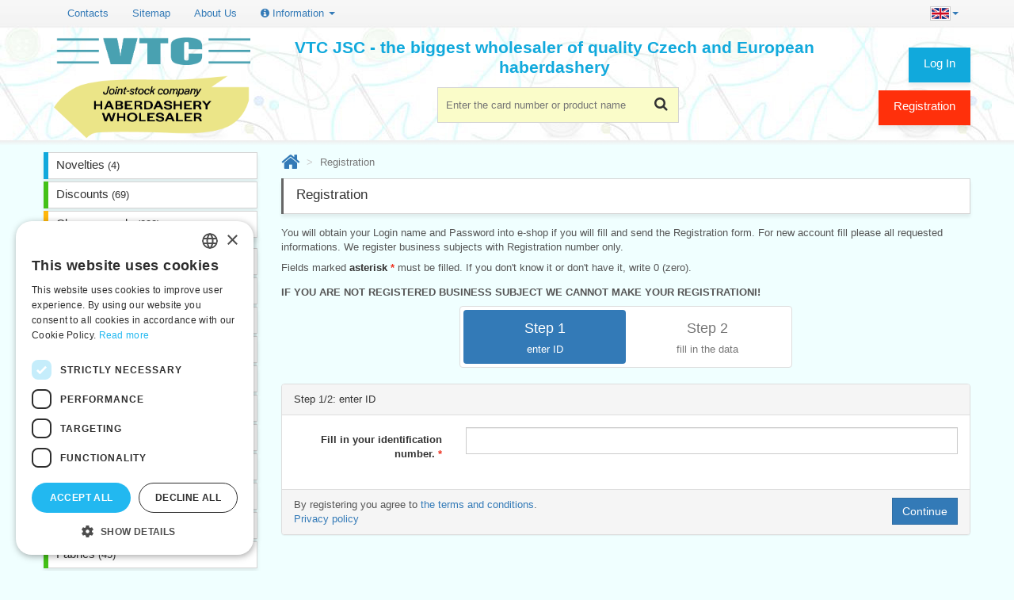

--- FILE ---
content_type: text/html; charset=utf-8
request_url: https://www.vtc.cz/en/registration?page=2
body_size: 6093
content:
<!DOCTYPE html> <html lang="en"> <html xmlns="http://www.w3.org/1999/xhtml" lang="en" xml:lang="en"> <head> <script>(function(w,d,s,l,i){ w[l]=w[l]||[];w[l].push({
			'gtm.start': new Date().getTime(),event:'gtm.js'});var f=d.getElementsByTagName(s)[0],
		j=d.createElement(s),dl=l!='dataLayer'?'&l='+l:'';j.async=true;j.src=
		'https://www.googletagmanager.com/gtm.js?id='+i+dl;f.parentNode.insertBefore(j,f);
        })(window, document, 'script', 'dataLayer', 'GTM-WD8GMKFZ');</script> <title>Registration | VTC JSC</title> <meta name="verify-v1" content="ne5LeoldGaEhvzv7TiXPlmlqjoWX8q6vL3qc/qaYWQE="/> <meta http-equiv="Content-Type" content="text/html; charset=UTF-8"/> <meta name="description" content="The largest wholesale of haberdashery from Czech and European manufacturers. We offer threads, ribbons, lace, yarn, buttons, zippers, patches. All items in stock." /> <meta name="viewport" content="width=device-width, initial-scale=1, maximum-scale=1"/> <meta name="apple-mobile-web-app-capable" content="yes"/> <link rel="icon" href="/favicon.ico"> <link rel="apple-touch-icon" sizes="180x180" href="/apple-touch-icon.png"> <link rel="icon" type="image/png" sizes="32x32" href="/favicon-32x32.png"> <link rel="icon" type="image/png" sizes="16x16" href="/favicon-16x16.png"> <link rel="manifest" href="/site.webmanifest"> <link rel="mask-icon" href="/safari-pinned-tab.svg" color="#5bbad5"> <meta name="msapplication-TileColor" content="#da532c"> <meta name="theme-color" content="#ffffff"> <script type="text/javascript">
        if (navigator.userAgent.match(/Android/i)) {
            var viewport = document.querySelector("meta[name=viewport]");
            viewport.setAttribute('content', 'initial-scale=1.0,maximum-scale=1.0,user-scalable=0,width=device-width,height=device-height');
        }
        if (navigator.userAgent.match(/Android/i)) {
            window.scrollTo(0, 1);
        }
        const isTestPc = false;
	</script> <link rel="stylesheet" href="/css/all.min.css?d" type="text/css"/> </head> <body id="index" class="index lang_en" lang="en"> <noscript> <iframe src="https://www.googletagmanager.com/ns.html?id=GTM-WD8GMKFZ" height="0" width="0" style="display:none;visibility:hidden"></iframe> </noscript> <div class="page_wrapper_1 clearfix"> <header id="header"> <div class="container" style='margin-top: 0.5em;'> <button class="navbar-toggle" data-target=".bs-navbar-collapse" data-toggle="collapse" type="button"> <span class="sr-only">Toggle navigation</span> <span class="glyphicon glyphicon-th-list"></span> </button> <nav class="collapse navbar-collapse bs-navbar-collapse navbar-static-top" role="navigation"> <ul class="nav navbar-nav navbar-right"> <li class="dropdown"> <a href="#" class="dropdown-toggle" data-toggle="dropdown"> <img src="/img/en.jpg" alt="en"><b class="caret"></b> </a> <ul class="dropdown-menu"> <li><a href="/registrace?page=2" hreflang="cs"><img src="/img/cs.jpg" alt="Česky">&nbsp;Česky</a></li> <li><a href="/sk/registracia?page=2" hreflang="sk"><img src="/img/sk.jpg" alt="Slovensky">&nbsp;Slovensky</a></li> <li><a href="/en/registration?page=2" hreflang="en"><img src="/img/en.jpg" alt="English">&nbsp;English</a></li> <li><a href="/de/registrierung?page=2" hreflang="de"><img src="/img/de.jpg" alt="Deutsch">&nbsp;Deutsch</a></li> </ul> </li> </ul> <ul class="nav navbar-nav"> <li><a href="/en/contacts">Contacts</a></li> <li><a href="/en/sitemap-html">Sitemap</a></li> <li><a href="/en/about-us">About Us</a></li> <li class="dropdown"> <a href="#" class="dropdown-toggle" data-toggle="dropdown"><i class="fa fa-info-circle"></i> Information <i class="caret"></i></a> <ul class="dropdown-menu"> <li><a href="/en/terms-conditions">Terms &amp; Conditions</a></li> <li><a href="/en/gdpr">Privacy policy</a></li> <li><a href="/en/help">Help</a></li> <li><a href="/en/download">Download</a></li> <li><a href="/en/deadlines">Deadlines in stock</a></li> <li><a href="/en/news">News</a></li> <li><a href="/en/videos">Product videos, video tutorials</a></li> <li><a href="/en/fix" rel="nofollow">Having trouble logging in?</a></li> </ul> </li> </ul> </nav> </div> <div id="header_right" class="container"> <a id="header_logo" href="/en/" title="VTC JSC - back to home page"> <img class="logo" src="/img/vtc_logo_en.png" alt="Haberdashery wholesaler VTC JSC"> </a> <div id="search_block_top2" class="header-box"> <form action="/en/registration" method="get" id="frm-searchForm" class="form" role="search"> <p> <label for="frm-searchForm-q">Search</label> <input autocomplete="off" class="search_query ac_input" id="frm-searchForm-q" name="q" placeholder="Enter the card number or product name" accesskey="4" type="text"/> </p> <button id="btn_search"> <i class="fa fa-search"></i> <span>Find</span> </button> <input type="hidden" name="page" value="2"><input type="hidden" name="do" value="searchForm-submit"></form> </div> <div class="blockuserinfo2 header-box"> <span class="login-button"> <a href="#login" title="Log In" class="login user-button" data-toggle="modal">Log In</a> </span> <a href="/en/registration?page=2" class="user-button user-button-1">Registration</a> </div> <div id="nadpis">VTC JSC - the biggest wholesaler of quality Czech and European haberdashery</div> </div> </header> </div> <div class="page_wrapper_2 clearfix"> <div id="columns" class="container"> <div id="snippet--flashes"> </div> <div class="row"> <div id="left_column" class="col-xs-12 col-sm-3 column"> <section id="categories_block_left" class="column_box block"> <h4> <span>Categories</span> <i class="column_icon_toggle fa fa-caret-right"></i> </h4> <ul id="fullTree" class="toggle_content dhtml tree"> <li class="first"> <a href="/en/novelties" class="category_0">Novelties&nbsp;<span class="small">(4)</span></a> </li> <li> <a href="/en/discounts" class="category_1">Discounts&nbsp;<span class="small">(69)</span></a> </li> <li class="last"> <a href="/en/clearance-sale" class="category_2">Clearance sale&nbsp;<span class="small">(238)</span></a> </li> <li class="delim">&nbsp;</li><li class="first"> <a href="/en/bias-bindings" class="category_3">Bias bindings&nbsp;<span class="small">(25)</span></a> </li> <li> <a href="/en/braces-and-accessories" class="category_0">Braces and accessories&nbsp;<span class="small">(36)</span></a> </li> <li> <a href="/en/braids-and-trims" class="category_1">Braids and trims&nbsp;<span class="small">(53)</span></a> </li> <li> <a href="/en/buttons" class="category_2">Buttons&nbsp;<span class="small">(240)</span></a> </li> <li> <a href="/en/clothes-accessories" class="category_3">Clothes accessories&nbsp;<span class="small">(30)</span></a> </li> <li> <a href="/en/cords-and-bands" class="category_0">Cords and bands&nbsp;<span class="small">(53)</span></a> </li> <li> <a href="/en/curtains-curtain-accessories" class="category_1">Curtains, curtain accessories&nbsp;<span class="small">(47)</span></a> </li> <li> <a href="/en/devices-and-tools" class="category_2">Devices and tools&nbsp;<span class="small">(44)</span></a> </li> <li> <a href="/en/dressmaking-tools" class="category_3">Dressmaking tools&nbsp;<span class="small">(135)</span></a> </li> <li> <a href="/en/elastics" class="category_0">Elastics&nbsp;<span class="small">(208)</span></a> </li> <li> <a href="/en/fabrics" class="category_1">Fabrics&nbsp;<span class="small">(45)</span></a> </li> <li> <a href="/en/fringes-and-tassels" class="category_2">Fringes and tassels&nbsp;<span class="small">(8)</span></a> </li> <li> <a href="/en/handkerchiefs" class="category_3">Handkerchiefs&nbsp;<span class="small">(48)</span></a> </li> <li> <a href="/en/hook-loop-fastenings" class="category_0">Hook&amp;Loop fastenings&nbsp;<span class="small">(46)</span></a> </li> <li> <a href="/en/interfacing-wadding-and-filling-material" class="category_1">Interfacing, wadding and filling material&nbsp;<span class="small">(50)</span></a> </li> <li> <a href="/en/knitting-needles-and-crochet-hooks" class="category_2">Knitting needles and crochet hooks&nbsp;<span class="small">(584)</span></a> </li> <li> <a href="/en/lace-trims-and-embroidery" class="category_3">Lace trims and embroidery&nbsp;<span class="small">(181)</span></a> </li> <li> <a href="/en/markers-chalks-glues" class="category_0">Markers, chalks, glues&nbsp;<span class="small">(37)</span></a> </li> <li> <a href="/en/metal-accessories" class="category_1">Metal accessories&nbsp;<span class="small">(152)</span></a> </li> <li> <a href="/en/needles" class="category_2">Needles&nbsp;<span class="small">(294)</span></a> </li> <li> <a href="/en/pads" class="category_3">Pads&nbsp;<span class="small">(37)</span></a> </li> <li> <a href="/en/pins" class="category_0">Pins&nbsp;<span class="small">(109)</span></a> </li> <li> <a href="/en/plastic-accessories" class="category_1">Plastic accessories&nbsp;<span class="small">(58)</span></a> </li> <li> <a href="/en/press-buttons-and-rivets" class="category_2">Press buttons and rivets&nbsp;<span class="small">(215)</span></a> </li> <li> <a href="/en/ribbons-and-bows" class="category_3">Ribbons and bows&nbsp;<span class="small">(182)</span></a> </li> <li> <a href="/en/safety-and-reflective-articles" class="category_0">Safety and reflective articles&nbsp;<span class="small">(40)</span></a> </li> <li> <a href="/en/scissors-and-pliers" class="category_1">Scissors and pliers&nbsp;<span class="small">(81)</span></a> </li> <li> <a href="/en/sew-on-patches-applications-mending-patches-rib-knit-fabric" class="category_2">Sew-on patches, applications, mending patches, rib knit fabric&nbsp;<span class="small">(89)</span></a> </li> <li> <a href="/en/sewing-baskets" class="category_3">Sewing baskets&nbsp;<span class="small">(17)</span></a> </li> <li> <a href="/en/sewing-machine-accessories" class="category_0">Sewing machine accessories&nbsp;<span class="small">(138)</span></a> </li> <li> <a href="/en/sewing-threads-according-to-mannufacturer" class="category_1">Sewing threads according to mannufacturer&nbsp;<span class="small">(314)</span></a> </li> <li> <a href="/en/sewing-threads-according-to-material" class="category_2">Sewing threads according to material&nbsp;<span class="small">(326)</span></a> </li> <li> <a href="/en/small-packs-on-cards" class="category_3">Small packs on cards&nbsp;<span class="small">(128)</span></a> </li> <li> <a href="/en/stands-and-boxes" class="category_0">Stands and boxes&nbsp;<span class="small">(65)</span></a> </li> <li> <a href="/en/straps" class="category_1">Straps&nbsp;<span class="small">(39)</span></a> </li> <li> <a href="/en/twill-and-technical-ribbons" class="category_2">Twill and technical ribbons&nbsp;<span class="small">(49)</span></a> </li> <li> <a href="/en/womens-program" class="category_3">Women´s program&nbsp;<span class="small">(120)</span></a> </li> <li> <a href="/en/yarns" class="category_0">Yarns&nbsp;<span class="small">(96)</span></a> </li> <li> <a href="/en/zippers-tapes-sliders-accessories" class="category_1">Zippers - tapes, sliders, accessories&nbsp;<span class="small">(57)</span></a> </li> <li class="last"> <a href="/en/zippers-zip-fasteners" class="category_2">Zippers - zip fasteners&nbsp;<span class="small">(448)</span></a> </li> <li class="delim">&nbsp;</li><li class="first"> <a href="/en/accessories-for-creative-children" class="category_3">Accessories for creative children&nbsp;<span class="small">(22)</span></a> </li> <li> <a href="/en/craft-and-hobby-accessories" class="category_0">Craft and hobby accessories&nbsp;<span class="small">(61)</span></a> </li> <li> <a href="/en/embroidery" class="category_1">Embroidery&nbsp;<span class="small">(102)</span></a> </li> <li> <a href="/en/jewellery-components" class="category_2">Jewellery Components&nbsp;<span class="small">(47)</span></a> </li> <li> <a href="/en/patchwork" class="category_3">Patchwork&nbsp;<span class="small">(138)</span></a> </li> <li class="last"> <a href="/en/other-articles" class="category_0">Other articles&nbsp;<span class="small">(11)</span></a> </li> </ul> </section> </div> <div id="center_column" class="center_column col-xs-12 col-sm-9 clearfix"> <ol class="breadcrumb"> <li><a href="/en/"><i class="fa fa-home" title="Home"></i></a></li> <li class="active"> Registration </li> </ol> <h1> <span>Registration </span> </h1> <p>You will obtain your Login name and Password into e-shop if you will fill and send the Registration form. For new account fill please all requested informations. We register business subjects with Registration number only.</p> <p class="required">Fields marked <label class="required">asterisk</label> must be filled. If you don't know it or don't have it, write 0 (zero).</p> <p><b>IF YOU ARE NOT REGISTERED BUSINESS SUBJECT WE CANNOT MAKE YOUR REGISTRATIONI!</b></p> <div class="row"> <div class="col-md-6 col-md-offset-3"> <ul class="nav nav-pills nav-justified thumbnail"> <li class="active"><a href="/en/registration?page=2"> <h4 class="list-group-item-heading">Step 1</h4> <p class="list-group-item-text">enter ID</p> </a></li> <li class="disabled"><a href="/en/registration?page=2"> <h4 class="list-group-item-heading">Step 2</h4> <p class="list-group-item-text">fill in the data</p> </a></li> </ul> </div> </div> <form action="/en/registration?page=2" method="post" class="no-ajax form-horizontal" id="frm-icoForm"><div class="panel panel-default"> <div class="panel-heading">Step 1/2: enter ID</div> <div class="panel-body"> <div class="form-group required"> <div class="col-sm-3 control-label"><label for="frm-icoForm-ico" class="required">Fill in your identification number.</label></div> <div class="col-sm-9"><input type="text" name="ico" class="form-control text" id="frm-icoForm-ico" required data-nette-rules='[{"op":":filled","msg":"This field is required."},{"op":":minLength","msg":"Enter at least 5 characters","arg":5}]'></div> </div> </div> <div class="panel-footer"> <div class="row"> <div class="col-md-9">By registering you agree to <a href='/en/terms-conditions' target='_blank'>the terms and conditions</a>.<br><a href="/en/gdpr" target="_blank">Privacy policy</a></div> <div class="col-md-3 pull-right"> <button type='submit' class='btn btn-primary pull-right'>Continue</button> </div> </div> </div> </div> <input type="hidden" name="_do" value="icoForm-submit"> </form> </div> </div> </div> </div> <div class="page_wrapper_3 clearfix"><footer id="footer" class="container"> <div class="row modules"> <div class="block col-sm-3"> <h4 class="toggle">Information <i class="fa fa-caret-right"></i></h4> <ul class="list-footer toggle_content clearfix"> <li class="first_item"><a href="/en/">Home</a></li> <li class="item"><a href="/en/contacts">Contacts</a></li> <li class="item"><a href="/en/sitemap-html">Sitemap</a></li> <li class="item"><a href="/en/about-us">About Us</a></li> <li class="item"><a href="/en/terms-conditions">Terms &amp; Conditions</a> </li> <li class="item"><a href="/en/gdpr">Privacy policy</a> </li> <li class="item"><a href="/en/help">Help</a> </li> <li class="item"><a href="/en/download">Download</a> </li> <li class="item"><a href="/en/deadlines">Deadlines in stock</a> </li> <li class="item"><a href="/en/news">News</a> </li> <li class="item"><a href="/en/videos">Product videos, video tutorials</a> </li> </ul> </div> <div class="bottom_footer">&copy;2026 Haberdashery wholesaler VTC JSC, Unicov<br> <strong>Prices will be displayed after login.</strong></div> <div class="block blockmyaccountfooter col-sm-5"><h4>Why choose us <i class="fa fa-caret-right"></i></h4> <ul class="list-footer toggle_content clearfix"> <li>We are the largest wholesale with Czech and European hight-quality textile haberdashery</li> <li>Goods in stock</li> <li>Updating inventory several times a day</li> <li>Personal approach to customers</li> <li>We are sending orders within 24 hours!</li> <li>Wide range of products with big choice of colors</li> <li>Retailer protection - our wholesale prices are published only to our registered customers</li> <li><i><strong>Become our partners – We are here for You</strong></i></li> </ul> </div> <div id="htmlcontent_footer"> <ul class="htmlcontent-home clearfix"> <li class="htmlcontent-item"> <div class="item-html"><a href="tel:+420585051217"><h3><i class="fa fa-phone fa-1x"></i> (+420) 585 051 217 </h3></a> <p>Plzenská 868, 783 91 Unicov, Czech Republic</p> </div> </li> <li> <i class="fa fa-envelope"></i> <a class="email footer_link" href="#" data-email="prodej">Ask a question</a> | <i class="fa fa-bug"></i> <a class="footer_link" data-toggle="modal" href="#" data-target="#dlgBugReport">Report a bug</a> </li> <li><a href="/en/fix" rel="nofollow">Having trouble logging in ?</a></li> </ul> </div> </div> </footer> </div> <div id="details-pane"></div> <script src='/js/jquery.min.js'
		type="text/javascript"></script> <script src="/js/bootstrap.js"
		type="text/javascript"></script> <script src="/js/vtc.lang.en.min.js?l" type="text/javascript"></script> <script src="/js/comps.min.js?b" type="text/javascript"></script> <script src="/js/vtc.all.min.js?l" type="text/javascript"></script> <script type="text/javascript" src="https://c.seznam.cz/js/rc.js"></script> <script src="/js/ga.js?g"></script> <script src='/js/async-google-recaptcha.min.js' async></script> <script type="text/javascript" id="jsRecaptcha">
        function bindRecaptcha() {
            console.log("ReCaptcha");
            $('.g-recaptcha').asyncReCAPTCHA({
                libraryUrl: 'https://www.google.com/recaptcha/api.js?hl=' + "en",
                spinner: {
                    attach: true,
                    remove: true
                }
            });
        }

        $(document).ready(function () {
            bindRecaptcha();
        });
        $(document).on('shown.bs.modal', '.modal', function () {
            bindRecaptcha();
        });
	</script> <div id="login" class="modal fade" tabindex="-1" role="dialog" aria-labelledby="loginLabel" aria-hidden="true"> <div class="modal-dialog"> <div class="modal-content"> <div class="modal-header"> <button type="button" class="close" data-dismiss="modal" aria-hidden="true">×</button> <h3 id="loginLabel">Log In</h3> </div> <form action="/en/registration?page=2" method="post" class="form-horizontal" id="frm-signInForm"> <div class="modal-body"> <table> <tr> <th><label for="frm-signInForm-jmeno">Username</label></th> <td><input type="text" name="jmeno" class="form-control" id="frm-signInForm-jmeno" required data-nette-rules='[{"op":":filled","msg":"This field is required."},{"op":":minLength","msg":"Please enter at least 3 characters.","arg":3}]'></td> </tr> <tr> <th><label for="frm-signInForm-heslo">Password</label></th> <td><input type="password" name="heslo" class="form-control" id="frm-signInForm-heslo" required data-nette-rules='[{"op":":filled","msg":"This field is required."}]'> </td> </tr> <tr> <th></th> <td><div class="checkbox"><label for="frm-signInForm-remember"><input type="checkbox" name="remember" id="frm-signInForm-remember">Stay Logged In (do not use on a public computer)</label></div></td> </tr> <tr> <th></th> <td> <ul style="margin-top: 10px"> <li><a href="/en/registration?page=2">Registration</a></li> <li><a href="/en/zakaznik/heslo?page=2">Forgotten password</a></li> <li><a href="/en/fix" rel="nofollow">Having trouble logging in?</a> </li> </ul> </td> </tr> </table> </div> <div id="frm-signInForm-send" class="modal-footer"> <button class="ladda-button btn btn-primary" type="submit" data-style="zoom-out" data-size="medium" data-spinner-color="white"> <span class="ladda-label">Log In</span> </button> <button class="btn" data-dismiss="modal" aria-hidden="true">Cancel</button> </div> <input type="hidden" name="_do" value="signInForm-submit"></form> </div> </div> </div> <div class="modal fade" id="dlgKontakt" tabindex="-1" role="dialog"> <div class="modal-dialog"> <div class="modal-content"><form action="/en/registration?page=2" method="post" class="form-horizontal" id="frm-emailSendForm"> <div class="modal-header"> <button type="button" class="close" data-dismiss="modal" aria-hidden="true">&times;</button> <h4 class="modal-title" id="lblKontakt">?</h4> </div> <input type="hidden" name="emailTo" class="form-control" id="frm-emailSendForm-emailTo"> <input type="hidden" name="karta" class="form-control" id="frm-emailSendForm-karta"> <div class="modal-body"> <div> <label for="frm-emailSendForm-emailFrom">Your e-mail address</label> <input type="email" name="emailFrom" class="form-control" id="frm-emailSendForm-emailFrom" required data-nette-rules='[{"op":":filled","msg":"This field is required."},{"op":":email","msg":"Please enter a valid email address."}]' data-nette-empty-value="&#64;" value="&#64;"> </div> <div> <label for="frm-emailSendForm-zprava">Message</label> <textarea name="zprava" class="form-control" id="frm-emailSendForm-zprava" required data-nette-rules='[{"op":":filled","msg":"This field is required."}]'></textarea> </div> <div> <div class="g-recaptcha" type="text" name="recaptcha" id="frm-emailSendForm-recaptcha" required data-nette-rules='[{"op":":filled","msg":"This field is required."}]' data-sitekey="6Lc7dRkUAAAAAEdOtuUJeXFzByqmIPeNXZlKoolb"></div> </div> </div> <div class="modal-footer"> <div class="pull-left"><a href="/en/gdpr" target="_blank">Privacy policy</a></div> <button class="ladda-button btn btn-primary" data-style="expand-left"> <span class="ladda-label">Submit</span> </button> <button type="button" class="btn btn-default" data-dismiss="modal">Cancel</button> </div> <input type="hidden" name="_do" value="emailSendForm-submit"></form></div> </div> </div> <div class="modal fade" id="dlgBugReport" tabindex="-1" role="dialog"> <div class="modal-dialog"> <div class="modal-content"><form action="/en/registration?page=2" method="post" class="form-horizontal" id="frm-bugReportForm"> <div class="modal-header"> <button type="button" class="close" data-dismiss="modal" aria-hidden="true">&times;</button> <h4 class="modal-title" id="lblBugReport">Report a bug</h4> </div> <div class="modal-body"> <div> <label for="frm-bugReportForm-emailFrom">Your e-mail address</label> <input type="email" name="emailFrom" class="form-control" id="frm-bugReportForm-emailFrom" required data-nette-rules='[{"op":":filled","msg":"This field is required."},{"op":":email","msg":"Please enter a valid email address."}]' data-nette-empty-value="&#64;" value="&#64;"> </div> <div> <label for="frm-bugReportForm-zprava">Description of error</label> <textarea name="zprava" class="form-control" id="frm-bugReportForm-zprava" required data-nette-rules='[{"op":":filled","msg":"This field is required."}]'></textarea> </div> <div> <div class="g-recaptcha" type="text" name="recaptcha" id="frm-bugReportForm-recaptcha" required data-nette-rules='[{"op":":filled","msg":"This field is required."}]' data-sitekey="6Lc7dRkUAAAAAEdOtuUJeXFzByqmIPeNXZlKoolb"></div> </div> </div> <div class="modal-footer"> <div class="pull-left"><a href="/en/gdpr" target="_blank">Privacy policy</a></div> <button class="btn btn-primary ajax" data-style="expand-left"> <span class="ladda-label">Submit</span> </button> <button type="button" class="btn btn-default" data-dismiss="modal">Cancel</button> </div> <input type="hidden" name="_do" value="bugReportForm-submit"></form> </div> </div> </div> <div class="modal" id="dlgAddToCart" tabindex="-1" role="dialog"> <div class="modal-dialog"> <div class="modal-content" id="snippet--selectColors"> </div> </div> </div> <div id="spinner" class="spinner-vtc"> <img id="img-spinner" src="/img/loading.gif" alt="Loading…"/> Please wait </div> </body> </html>

--- FILE ---
content_type: text/javascript
request_url: https://www.vtc.cz/js/comps.min.js?b
body_size: 44452
content:
!function(t){"use strict";t.event.special.destroyed||(t.event.special.destroyed={remove:function(t){t.handler&&t.handler()}}),t.fn.extend({maxlength:function(e,i){function n(t){var i=t.val();i=e.twoCharLinebreak?i.replace(/\r(?!\n)|\n(?!\r)/g,"\r\n"):i.replace(new RegExp("\r?\n","g"),"\n");return e.utf8?function(t){for(var e=0,i=0;i<t.length;i++){var n=t.charCodeAt(i);128>n?e++:e+=n>127&&2048>n?2:3}return e}(i):i.length}function o(t,i,o){var s=!0;return!e.alwaysShow&&o-n(t)>i&&(s=!1),s}function s(t,e){return e-n(t)}function r(t){t.css({display:"block"})}function a(t,i){var n="";return e.message?n=e.message.replace("%charsTyped%",i).replace("%charsRemaining%",t-i).replace("%charsTotal%",t):(e.preText&&(n+=e.preText),n+=e.showCharsTyped?i:t-i,e.showMaxLength&&(n+=e.separator+t),e.postText&&(n+=e.postText)),n}function l(t,i,n,s){s.html(a(n,n-t)),t>0?o(i,e.threshold,n)?r(s.removeClass(e.limitReachedClass).addClass(e.warningClass)):function(t){t.css({display:"none"})}(s):r(s.removeClass(e.warningClass).addClass(e.limitReachedClass)),e.allowOverMax&&(0>t?i.addClass("overmax"):i.removeClass("overmax"))}function u(e){var i=e[0];return t.extend({},"function"==typeof i.getBoundingClientRect?i.getBoundingClientRect():{width:i.offsetWidth,height:i.offsetHeight},e.offset())}function h(t,i){var n=u(t),o=t.outerWidth(),s=i.outerWidth(),r=i.width(),a=i.height();switch(e.appendToParent&&(n.top-=t.parent().offset().top,n.left-=t.parent().offset().left),e.placement){case"bottom":i.css({top:n.top+n.height,left:n.left+n.width/2-r/2});break;case"top":i.css({top:n.top-a,left:n.left+n.width/2-r/2});break;case"left":i.css({top:n.top+n.height/2-a/2,left:n.left-r});break;case"right":i.css({top:n.top+n.height/2-a/2,left:n.left+n.width});break;case"bottom-right":i.css({top:n.top+n.height,left:n.left+n.width});break;case"top-right":i.css({top:n.top-a,left:n.left+o});break;case"top-left":i.css({top:n.top-a,left:n.left-s});break;case"bottom-left":i.css({top:n.top+t.outerHeight(),left:n.left-s});break;case"centered-right":i.css({top:n.top+a/2,left:n.left+o-s-3});break;case"bottom-right-inside":i.css({top:n.top+n.height,left:n.left+n.width-s});break;case"top-right-inside":i.css({top:n.top-a,left:n.left+o-s});break;case"top-left-inside":i.css({top:n.top-a,left:n.left});break;case"bottom-left-inside":i.css({top:n.top+t.outerHeight(),left:n.left})}}function c(t){var i="maxlength";return e.allowOverMax&&(i="data-bs-mxl"),t.attr(i)||t.attr("size")}var d=t("body");return t.isFunction(e)&&!i&&(i=e,e={}),e=t.extend({showOnReady:!1,alwaysShow:!1,threshold:10,warningClass:"label label-success",limitReachedClass:"label label-important label-danger",separator:" / ",preText:"",postText:"",showMaxLength:!0,placement:"bottom",showCharsTyped:!0,validate:!1,utf8:!1,appendToParent:!1,twoCharLinebreak:!0,allowOverMax:!1},e),this.each(function(){function i(){var i=a(n,"0");n=c(r),o||(o=t('<span class="bootstrap-maxlength"></span>').css({display:"none",position:"absolute",whiteSpace:"nowrap",zIndex:1099}).html(i)),r.is("textarea")&&(r.data("maxlenghtsizex",r.outerWidth()),r.data("maxlenghtsizey",r.outerHeight()),r.mouseup(function(){(r.outerWidth()!==r.data("maxlenghtsizex")||r.outerHeight()!==r.data("maxlenghtsizey"))&&h(r,o),r.data("maxlenghtsizex",r.outerWidth()),r.data("maxlenghtsizey",r.outerHeight())})),e.appendToParent?(r.parent().append(o),r.parent().css("position","relative")):d.append(o),l(s(r,c(r)),r,n,o),h(r,o)}var n,o,r=t(this);t(window).resize(function(){o&&h(r,o)}),e.allowOverMax&&(t(this).attr("data-bs-mxl",t(this).attr("maxlength")),t(this).removeAttr("maxlength")),e.showOnReady?r.ready(function(){i()}):r.focus(function(){i()}),r.on("destroyed",function(){o&&o.remove()}),r.on("blur",function(){o&&!e.showOnReady&&o.remove()}),r.on("input",function(){var t=c(r),i=s(r,t),a=!0;return e.validate&&0>i?(function(t,i){var n=t.val(),o=0;e.twoCharLinebreak&&"\n"===(n=n.replace(/\r(?!\n)|\n(?!\r)/g,"\r\n")).substr(n.length-1)&&n.length%2==1&&(o=1),t.val(n.substr(0,i-o))}(r,t),a=!1):l(i,r,n,o),("bottom-right-inside"===e.placement||"top-right-inside"===e.placement)&&h(r,o),a})})}})}(jQuery),function(t){"function"==typeof define&&define.amd?define(["jquery"],t):"object"==typeof exports?t(require("jquery")):t(jQuery)}(function(t){var e=/\+/g;function i(t){return o.raw?t:encodeURIComponent(t)}function n(i,n){var s=o.raw?i:function(t){0===t.indexOf('"')&&(t=t.slice(1,-1).replace(/\\"/g,'"').replace(/\\\\/g,"\\"));try{return t=decodeURIComponent(t.replace(e," ")),o.json?JSON.parse(t):t}catch(t){}}(i);return t.isFunction(n)?n(s):s}var o=t.cookie=function(e,s,r){if(void 0!==s&&!t.isFunction(s)){if("number"==typeof(r=t.extend({},o.defaults,r)).expires){var a=r.expires,l=r.expires=new Date;l.setTime(+l+864e5*a)}return document.cookie=[i(e),"=",function(t){return i(o.json?JSON.stringify(t):String(t))}(s),r.expires?"; expires="+r.expires.toUTCString():"",r.path?"; path="+r.path:"",r.domain?"; domain="+r.domain:"",r.secure?"; secure":""].join("")}for(var u,h=e?void 0:{},c=document.cookie?document.cookie.split("; "):[],d=0,f=c.length;d<f;d++){var p=c[d].split("="),m=(u=p.shift(),o.raw?u:decodeURIComponent(u)),g=p.join("=");if(e&&e===m){h=n(g,s);break}e||void 0===(g=n(g))||(h[m]=g)}return h};o.defaults={},t.removeCookie=function(e,i){return void 0!==t.cookie(e)&&(t.cookie(e,"",t.extend({},i,{expires:-1})),!t.cookie(e))}}),function(t){"use strict";var e=0;function i(e,i){return t.map(e,function(t){return function(t,e){return t+".touchspin_"+e}(t,i)})}t.fn.TouchSpin=function(n){if("destroy"!==n){var o={min:0,max:100,initval:"",step:1,decimals:0,stepinterval:100,forcestepdivisibility:"round",stepintervaldelay:500,verticalbuttons:!1,verticalupclass:"glyphicon glyphicon-chevron-up",verticaldownclass:"glyphicon glyphicon-chevron-down",prefix:"",postfix:"",prefix_extraclass:"",postfix_extraclass:"",booster:!0,boostat:10,maxboostedstep:!1,mousewheel:!0,buttondown_class:"btn btn-default",buttonup_class:"btn btn-default",buttondown_txt:"-",buttonup_txt:"+"},s={min:"min",max:"max",initval:"init-val",step:"step",decimals:"decimals",stepinterval:"step-interval",verticalbuttons:"vertical-buttons",verticalupclass:"vertical-up-class",verticaldownclass:"vertical-down-class",forcestepdivisibility:"force-step-divisibility",stepintervaldelay:"step-interval-delay",prefix:"prefix",postfix:"postfix",prefix_extraclass:"prefix-extra-class",postfix_extraclass:"postfix-extra-class",booster:"booster",boostat:"boostat",maxboostedstep:"max-boosted-step",mousewheel:"mouse-wheel",buttondown_class:"button-down-class",buttonup_class:"button-up-class",buttondown_txt:"button-down-txt",buttonup_txt:"button-up-txt"};return this.each(function(){var r,a,l,u,h,c,d,f,p=t(this),m=p.data(),g=0,w=!1;function v(){var t,e,i;""!==(t=p.val())&&(r.decimals>0&&"."===t||(e=parseFloat(t),isNaN(e)&&(e=0),i=e,e.toString()!==t&&(i=e),e<r.min&&(i=r.min),e>r.max&&(i=r.max),i=function(t){switch(r.forcestepdivisibility){case"round":return(Math.round(t/r.step)*r.step).toFixed(r.decimals);case"floor":return(Math.floor(t/r.step)*r.step).toFixed(r.decimals);case"ceil":return(Math.ceil(t/r.step)*r.step).toFixed(r.decimals);default:return t}}(i),Number(t).toString()!==i.toString()&&(p.val(i),p.trigger("change"))))}function b(){if(r.booster){var t=Math.pow(2,Math.floor(g/r.boostat))*r.step;return r.maxboostedstep&&t>r.maxboostedstep&&(t=r.maxboostedstep,u=Math.round(u/t)*t),Math.max(r.step,t)}return r.step}function y(){v(),u=parseFloat(l.input.val()),isNaN(u)&&(u=0);var t=u,e=b();(u+=e)>r.max&&(u=r.max,p.trigger("touchspin.on.max"),C()),l.input.val(Number(u).toFixed(r.decimals)),t!==u&&p.trigger("change")}function x(){v(),u=parseFloat(l.input.val()),isNaN(u)&&(u=0);var t=u,e=b();(u-=e)<r.min&&(u=r.min,p.trigger("touchspin.on.min"),C()),l.input.val(u.toFixed(r.decimals)),t!==u&&p.trigger("change")}function z(){C(),g=0,w="down",p.trigger("touchspin.on.startspin"),p.trigger("touchspin.on.startdownspin"),d=setTimeout(function(){h=setInterval(function(){g++,x()},r.stepinterval)},r.stepintervaldelay)}function _(){C(),g=0,w="up",p.trigger("touchspin.on.startspin"),p.trigger("touchspin.on.startupspin"),f=setTimeout(function(){c=setInterval(function(){g++,y()},r.stepinterval)},r.stepintervaldelay)}function C(){switch(clearTimeout(d),clearTimeout(f),clearInterval(h),clearInterval(c),w){case"up":p.trigger("touchspin.on.stopupspin"),p.trigger("touchspin.on.stopspin");break;case"down":p.trigger("touchspin.on.stopdownspin"),p.trigger("touchspin.on.stopspin")}g=0,w=!1}!function(){if(p.data("alreadyinitialized"))return;if(p.data("alreadyinitialized",!0),e+=1,p.data("spinnerid",e),!p.is("input"))return void console.log("Must be an input.");r=t.extend({},o,m,(u={},t.each(s,function(t,e){var i="bts-"+e;p.is("[data-"+i+"]")&&(u[t]=p.data(i))}),u),n),""!==r.initval&&""===p.val()&&p.val(r.initval),v(),function(){var e=p.val(),i=p.parent();""!==e&&(e=Number(e).toFixed(r.decimals));p.data("initvalue",e).val(e),p.addClass("form-control"),i.hasClass("input-group")?function(e){e.addClass("bootstrap-touchspin");var i,n,o=p.prev(),s=p.next(),l='<span class="input-group-addon bootstrap-touchspin-prefix">'+r.prefix+"</span>",u='<span class="input-group-addon bootstrap-touchspin-postfix">'+r.postfix+"</span>";o.hasClass("input-group-btn")?(i='<button class="'+r.buttondown_class+' bootstrap-touchspin-down" type="button">'+r.buttondown_txt+"</button>",o.append(i)):(i='<span class="input-group-btn"><button class="'+r.buttondown_class+' bootstrap-touchspin-down" type="button">'+r.buttondown_txt+"</button></span>",t(i).insertBefore(p));s.hasClass("input-group-btn")?(n='<button class="'+r.buttonup_class+' bootstrap-touchspin-up" type="button">'+r.buttonup_txt+"</button>",s.prepend(n)):(n='<span class="input-group-btn"><button class="'+r.buttonup_class+' bootstrap-touchspin-up" type="button">'+r.buttonup_txt+"</button></span>",t(n).insertAfter(p));t(l).insertBefore(p),t(u).insertAfter(p),a=e}(i):function(){var e;e=r.verticalbuttons?'<div class="input-group bootstrap-touchspin"><span class="input-group-addon bootstrap-touchspin-prefix">'+r.prefix+'</span><span class="input-group-addon bootstrap-touchspin-postfix">'+r.postfix+'</span><span class="input-group-btn-vertical"><button class="'+r.buttondown_class+' bootstrap-touchspin-up" type="button"><i class="'+r.verticalupclass+'"></i></button><button class="'+r.buttonup_class+' bootstrap-touchspin-down" type="button"><i class="'+r.verticaldownclass+'"></i></button></span></div>':'<div class="input-group bootstrap-touchspin"><span class="input-group-btn"><button class="'+r.buttondown_class+' bootstrap-touchspin-down" type="button">'+r.buttondown_txt+'</button></span><span class="input-group-addon bootstrap-touchspin-prefix">'+r.prefix+'</span><span class="input-group-addon bootstrap-touchspin-postfix">'+r.postfix+'</span><span class="input-group-btn"><button class="'+r.buttonup_class+' bootstrap-touchspin-up" type="button">'+r.buttonup_txt+"</button></span></div>";a=t(e).insertBefore(p),t(".bootstrap-touchspin-prefix",a).after(p),p.hasClass("input-sm")?a.addClass("input-group-sm"):p.hasClass("input-lg")&&a.addClass("input-group-lg")}()}(),l={down:t(".bootstrap-touchspin-down",a),up:t(".bootstrap-touchspin-up",a),input:t("input",a),prefix:t(".bootstrap-touchspin-prefix",a).addClass(r.prefix_extraclass),postfix:t(".bootstrap-touchspin-postfix",a).addClass(r.postfix_extraclass)},function(){""===r.prefix&&l.prefix.hide();""===r.postfix&&l.postfix.hide()}(),p.on("keydown",function(t){var e=t.keyCode||t.which;38===e?("up"!==w&&(y(),_()),t.preventDefault()):40===e&&("down"!==w&&(x(),z()),t.preventDefault())}),p.on("keyup",function(t){var e=t.keyCode||t.which;38===e?C():40===e&&C()}),p.on("blur",function(){v()}),l.down.on("keydown",function(t){var e=t.keyCode||t.which;32!==e&&13!==e||("down"!==w&&(x(),z()),t.preventDefault())}),l.down.on("keyup",function(t){var e=t.keyCode||t.which;32!==e&&13!==e||C()}),l.up.on("keydown",function(t){var e=t.keyCode||t.which;32!==e&&13!==e||("up"!==w&&(y(),_()),t.preventDefault())}),l.up.on("keyup",function(t){var e=t.keyCode||t.which;32!==e&&13!==e||C()}),l.down.on("mousedown.touchspin",function(t){l.down.off("touchstart.touchspin"),p.is(":disabled")||(x(),z(),t.preventDefault(),t.stopPropagation())}),l.down.on("touchstart.touchspin",function(t){l.down.off("mousedown.touchspin"),p.is(":disabled")||(x(),z(),t.preventDefault(),t.stopPropagation())}),l.up.on("mousedown.touchspin",function(t){l.up.off("touchstart.touchspin"),p.is(":disabled")||(y(),_(),t.preventDefault(),t.stopPropagation())}),l.up.on("touchstart.touchspin",function(t){l.up.off("mousedown.touchspin"),p.is(":disabled")||(y(),_(),t.preventDefault(),t.stopPropagation())}),l.up.on("mouseout touchleave touchend touchcancel",function(t){w&&(t.stopPropagation(),C())}),l.down.on("mouseout touchleave touchend touchcancel",function(t){w&&(t.stopPropagation(),C())}),l.down.on("mousemove touchmove",function(t){w&&(t.stopPropagation(),t.preventDefault())}),l.up.on("mousemove touchmove",function(t){w&&(t.stopPropagation(),t.preventDefault())}),t(document).on(i(["mouseup","touchend","touchcancel"],e).join(" "),function(t){w&&(t.preventDefault(),C())}),t(document).on(i(["mousemove","touchmove","scroll","scrollstart"],e).join(" "),function(t){w&&(t.preventDefault(),C())}),p.on("mousewheel DOMMouseScroll",function(t){if(r.mousewheel&&p.is(":focus")){var e=t.originalEvent.wheelDelta||-t.originalEvent.deltaY||-t.originalEvent.detail;t.stopPropagation(),t.preventDefault(),e<0?x():y()}}),p.on("touchspin.uponce",function(){C(),y()}),p.on("touchspin.downonce",function(){C(),x()}),p.on("touchspin.startupspin",function(){_()}),p.on("touchspin.startdownspin",function(){z()}),p.on("touchspin.stopspin",function(){C()}),p.on("touchspin.updatesettings",function(e,i){!function(e){(function(e){r=t.extend({},r,e)})(e),v();var i=l.input.val();""!==i&&(i=Number(l.input.val()),l.input.val(i.toFixed(r.decimals)))}(i)}),l.input.css("display","block");var u}()})}this.each(function(){var e=t(this).data();t(document).off(i(["mouseup","touchend","touchcancel","mousemove","touchmove","scroll","scrollstart"],e.spinnerid).join(" "))})}}(jQuery);var LiveForm={options:{showMessageClassOnParent:"form-group",messageParentClass:!1,controlErrorClass:"has-error",controlValidClass:"has-success",messageErrorClass:"help-block text-danger",enableHiddenMessageClass:"show-hidden-error",disableLiveValidationClass:"no-live-validation",disableShowValidClass:"no-show-valid",messageTag:"span",messageIdPostfix:"_message",messageErrorPrefix:'&nbsp;<i class="glyphicon glyphicon-exclamation-sign" aria-hidden="true"></i>&nbsp;',showAllErrors:!0,showValid:!1,wait:!1,focusScreenOffsetY:!1},forms:{},setOptions:function(t){for(var e in t)Object.prototype.hasOwnProperty.call(this.options,e)&&(this.options[e]=t[e])}};void 0!==window.LiveFormOptions&&LiveForm.setOptions(window.LiveFormOptions),LiveForm.isSpecialKey=function(t){return 20==t||16==t||9==t||27==t||17==t||91==t||19==t||18==t||93==t||t>=35&&t<=40||45==t||t>=33&&t<=34||t>=112&&t<=123||t>=144&&t<=145},LiveForm.setupHandlers=function(t){if(!this.hasClass(t,this.options.disableLiveValidationClass)&&!t.getAttribute("data-lfv-initialized")){t.setAttribute("data-lfv-initialized","true");var e=function(t){t=t||window.event,Nette.validateControl(t.target?t.target:t.srcElement)},i=this;Nette.addEvent(t,"change",e),Nette.addEvent(t,"blur",e),Nette.addEvent(t,"keydown",function(t){if(!i.isSpecialKey(t.which)&&(!1===i.options.wait||i.options.wait>=200)){i.removeClass(i.getGroupElement(this),i.options.controlErrorClass),i.removeClass(i.getGroupElement(this),i.options.controlValidClass);var e=i.getMessageElement(this);e.innerHTML="",e.className="",i.timeout&&clearTimeout(i.timeout)}}),Nette.addEvent(t,"keyup",function(t){!1!==i.options.wait&&9!==(t=t||window.event).keyCode&&(i.timeout&&clearTimeout(i.timeout),i.timeout=setTimeout(function(){e(t)},i.options.wait))})}},LiveForm.processServerErrors=function(t){for(var e=this.getMessageElement(t),i=this.getMessageParent(t),n=[],o=i.getElementsByClassName(this.options.messageErrorClass),s=o.length-1;s>-1;s--)if(o[s]!=e){var r=o[s].parentNode;r==i&&(n.push(o[s].outerHTML),r.removeChild(o[s]))}n.length>0&&(e.innerHTML=n.join(""))},LiveForm.addError=function(t,e){if(!this.hasClass(t,this.options.disableLiveValidationClass)){var i=this.getGroupElement(t);this.setFormProperty(t.form,"hasError",!0),this.addClass(i,this.options.controlErrorClass),this.options.showValid&&this.removeClass(i,this.options.controlValidClass),e=e?this.options.messageErrorPrefix+e:"&nbsp;";var n=this.getMessageElement(t);n.innerHTML=e,n.className=this.options.messageErrorClass}},LiveForm.removeError=function(t){if(!this.getFormProperty(t.form,"onLoadValidation")){var e=this.getGroupElement(t);if(this.removeClass(e,this.options.controlErrorClass),t.getAttribute("data-lfv-message-id")){var i=this.getMessageElement(t);i.innerHTML="",i.className=""}this.options.showValid&&(this.showValid(t)?this.addClass(e,this.options.controlValidClass):this.removeClass(e,this.options.controlValidClass))}},LiveForm.showValid=function(t){if(t.type){var e=t.type.toLowerCase();if("checkbox"==e||"radio"==e)return!1}return 0!=Nette.parseJSON(t.getAttribute("data-nette-rules")).length&&(""!=Nette.getEffectiveValue(t)&&!this.hasClass(t,this.options.disableShowValidClass))},LiveForm.getGroupElement=function(t){if(!1===this.options.showMessageClassOnParent)return t;for(var e=t;!this.hasClass(e,this.options.showMessageClassOnParent);)if(null===(e=e.parentNode))return t;return e},LiveForm.getMessageId=function(t){var e=t.id+this.options.messageIdPostfix;if(t.name&&(!t.id||!t.form.elements[t.name].tagName)){var i=t.name.match(/\[\]$/)?t.name.match(/(.*)\[\]$/)[1]:t.name;e=(t.form.id?t.form.id:"frm")+"-"+i+this.options.messageIdPostfix}for(var n=e,o=0;document.getElementById(n);)n=n+"_"+ ++o;return n},LiveForm.getMessageElement=function(t){t.name&&t.name.match(/\[\]$/)&&(t=t.form.elements[t.name].tagName?t:t.form.elements[t.name][0]);var e=t.getAttribute("data-lfv-message-id");e||(e=this.getMessageId(t),t.setAttribute("data-lfv-message-id",e));var i=document.getElementById(e);if(!i){(i=document.createElement(this.options.messageTag)).id=e,"none"!=t.style.display||this.hasClass(t,this.options.enableHiddenMessageClass)||(i.style.display="none");var n=this.getMessageParent(t);n&&n.appendChild(i)}return i},LiveForm.getMessageParent=function(t){var e=t.parentNode,i=!1;if(!1!==this.options.messageParentClass)for(i=!0;!this.hasClass(e,this.options.messageParentClass);)if(null===(e=e.parentNode)){e=t.parentNode,i=!1;break}if(t.type){var n=t.type.toLowerCase();"checkbox"!=n&&"radio"!=n||"LABEL"!=e.tagName||(e=e.parentNode)}return i||!t.name||t.form.elements[t.name].tagName||(e=e.parentNode),e},LiveForm.addClass=function(t,e){t.className?this.hasClass(t,e)||(t.className+=" "+e):t.className=e},LiveForm.hasClass=function(t,e){return!!t.className&&t.className.match(new RegExp("(\\s|^)"+e+"(\\s|$)"))},LiveForm.removeClass=function(t,e){if(this.hasClass(t,e)){var i=new RegExp("(\\s|^)"+e+"(\\s|$)"),n=t.className.match(i);t.className=t.className.replace(i," "==n[1]&&" "==n[2]?" ":"")}},LiveForm.getFormProperty=function(t,e){return null!=t&&null!=this.forms[t.id]&&this.forms[t.id][e]},LiveForm.setFormProperty=function(t,e,i){null!=t&&(null==this.forms[t.id]&&(this.forms[t.id]={}),this.forms[t.id][e]=i)},function(t,e){if(t.JSON)if("function"==typeof define&&define.amd)define(function(){return e(t)});else if("object"==typeof module&&"object"==typeof module.exports)module.exports=e(t);else{var i=!t.Nette||!t.Nette.noInit;t.Nette=e(t),i&&t.Nette.initOnLoad()}}("undefined"!=typeof window?window:this,function(window){"use strict";var Nette={};function getHandler(t){return function(e){return t.call(this,e)}}return Nette.version="2.4",Nette.addEvent=function(t,e,i){t.addEventListener?t.addEventListener(e,i):"DOMContentLoaded"===e?t.attachEvent("onreadystatechange",function(){"complete"===t.readyState&&i.call(this)}):t.attachEvent("on"+e,getHandler(i))},Nette.getValue=function(t){var e;if(t){if(t.tagName){if("radio"===t.type){var i=t.form.elements;for(e=0;e<i.length;e++)if(i[e].name===t.name&&i[e].checked)return i[e].value;return null}if("file"===t.type)return t.files||t.value;if("select"===t.tagName.toLowerCase()){var n=t.selectedIndex,o=t.options,s=[];if("select-one"===t.type)return n<0?null:o[n].value;for(e=0;e<o.length;e++)o[e].selected&&s.push(o[e].value);return s}if(t.name&&t.name.match(/\[\]$/)){i=t.form.elements[t.name].tagName?[t]:t.form.elements[t.name],s=[];for(e=0;e<i.length;e++){var r=i[e].value;"checkbox"===i[e].type&&i[e].checked?s.push(r):"checkbox"!==i[e].type&&""!==r&&s.push(r)}return s}return"checkbox"===t.type?t.checked:"textarea"===t.tagName.toLowerCase()?t.value.replace("\r",""):t.value.replace("\r","").replace(/^\s+|\s+$/g,"")}return t[0]?Nette.getValue(t[0]):null}return null},Nette.getEffectiveValue=function(t){var e=Nette.getValue(t);return t.getAttribute&&e===t.getAttribute("data-nette-empty-value")&&(e=""),e},Nette.validateControl=function(t,e,i,n,o){t.name&&t.name.match(/\[\]$/)&&"checkbox"==t.type.toLowerCase()&&(t=t.form.elements[t.name].tagName?t:t.form.elements[t.name][0]),t=t.tagName?t:t[0],e=e||Nette.parseJSON(t.getAttribute("data-nette-rules")),n=void 0===n?{value:Nette.getEffectiveValue(t)}:n;for(var s=0,r=e.length;s<r;s++){var a=e[s],l=a.op.match(/(~)?([^?]+)/),u=a.control?t.form.elements.namedItem(a.control):t;if(a.neg=l[1],a.op=l[2],a.condition=!!a.rules,u)if("optional"!==a.op){if(!o||a.condition||":filled"===a.op){u=u.tagName?u:u[0];var h=t===u?n:{value:Nette.getEffectiveValue(u)},c=Nette.validateRule(u,a.op,a.arg,h);if(null!==c)if(a.neg&&(c=!c),a.condition&&c){if(!Nette.validateControl(t,a.rules,i,n,":blank"!==a.op&&o))return!1}else if(!a.condition&&!c){if(Nette.isDisabled(u))continue;if(!i){var d=Nette.isArray(a.arg)?a.arg:[a.arg],f=a.msg.replace(/%(value|\d+)/g,function(e,i){return Nette.getValue("value"===i?u:t.form.elements.namedItem(d[i].control))});Nette.addError(u,f)}return!1}}}else o=!Nette.validateRule(t,":filled",null,n)}return"number"!==t.type||t.validity.valid?(i||LiveForm.removeError(t),!0):(i||Nette.addError(t,"Please enter a valid value."),!1)},Nette.validateForm=function(t,e){var i=t.form||t,n=!1;if(LiveForm.setFormProperty(i,"hasError",!1),i["nette-submittedBy"]&&null!==i["nette-submittedBy"].getAttribute("formnovalidate")){var o=Nette.parseJSON(i["nette-submittedBy"].getAttribute("data-nette-validation-scope"));if(!o.length)return!0;n=new RegExp("^("+o.join("-|")+"-)")}var s,r,a={},l=!0;for(s=0;s<i.elements.length;s++)if(!(r=i.elements[s]).tagName||r.tagName.toLowerCase()in{input:1,select:1,textarea:1,button:1}){if("radio"===r.type){if(a[r.name])continue;a[r.name]=!0}if(!(n&&!r.name.replace(/]\[|\[|]|$/g,"-").match(n)||Nette.isDisabled(r)||(l=Nette.validateControl(r)&&l)||LiveForm.options.showAllErrors))break}return l},Nette.isDisabled=function(t){if("radio"===t.type){for(var e=0,i=t.form.elements;e<i.length;e++)if(i[e].name===t.name&&!i[e].disabled)return!1;return!0}return t.disabled},Nette.addError=function(t,e){var i=LiveForm.hasClass(t,LiveForm.options.disableLiveValidationClass);i&&(!e||LiveForm.getFormProperty(t.form,"hasError")||LiveForm.getFormProperty(t.form,"onLoadValidation")||alert(e)),t.focus&&!LiveForm.getFormProperty(t.form,"hasError")&&(LiveForm.focusing||(LiveForm.focusing=!0,t.focus(),setTimeout(function(){LiveForm.focusing=!1;var e=LiveForm.options.focusScreenOffsetY;!1!==e&&t.getBoundingClientRect().top<e&&window.scrollBy(0,t.getBoundingClientRect().top-e)},10))),i||LiveForm.addError(t,e)},Nette.expandRuleArgument=function(t,e){if(e&&e.control){var i=t.elements.namedItem(e.control),n={value:Nette.getEffectiveValue(i)};Nette.validateControl(i,null,!0,n),e=n.value}return e},Nette.validateRule=function(t,e,i,n){n=void 0===n?{value:Nette.getEffectiveValue(t)}:n,":"===e.charAt(0)&&(e=e.substr(1)),e=(e=e.replace("::","_")).replace(/\\/g,"");for(var o=Nette.isArray(i)?i.slice(0):[i],s=0,r=o.length;s<r;s++)o[s]=Nette.expandRuleArgument(t.form,o[s]);return Nette.validators[e]?Nette.validators[e](t,Nette.isArray(i)?o:o[0],n.value,n):null},Nette.validators={filled:function(t,e,i){return!("number"!==t.type||!t.validity.badInput)||""!==i&&!1!==i&&null!==i&&(!Nette.isArray(i)||!!i.length)&&(!window.FileList||!(i instanceof window.FileList)||i.length)},blank:function(t,e,i){return!Nette.validators.filled(t,e,i)},valid:function(t,e,i){return Nette.validateControl(t,null,!0)},equal:function(t,e,i){if(void 0===e)return null;function n(t){return"number"==typeof t||"string"==typeof t?""+t:!0===t?"1":""}i=Nette.isArray(i)?i:[i],e=Nette.isArray(e)?e:[e];t:for(var o=0,s=i.length;o<s;o++){for(var r=0,a=e.length;r<a;r++)if(n(i[o])===n(e[r]))continue t;return!1}return!0},notEqual:function(t,e,i){return void 0===e?null:!Nette.validators.equal(t,e,i)},minLength:function(t,e,i){if("number"===t.type){if(t.validity.tooShort)return!1;if(t.validity.badInput)return null}return i.length>=e},maxLength:function(t,e,i){if("number"===t.type){if(t.validity.tooLong)return!1;if(t.validity.badInput)return null}return i.length<=e},length:function(t,e,i){if("number"===t.type){if(t.validity.tooShort||t.validity.tooLong)return!1;if(t.validity.badInput)return null}return(null===(e=Nette.isArray(e)?e:[e,e])[0]||i.length>=e[0])&&(null===e[1]||i.length<=e[1])},email:function(t,e,i){return/^("([ !#-[\]-~]|\\[ -~])+"|[-a-z0-9!#$%&'*+\/=?^_`{|}~]+(\.[-a-z0-9!#$%&'*+\/=?^_`{|}~]+)*)@([0-9a-z\u00C0-\u02FF\u0370-\u1EFF]([-0-9a-z\u00C0-\u02FF\u0370-\u1EFF]{0,61}[0-9a-z\u00C0-\u02FF\u0370-\u1EFF])?\.)+[a-z\u00C0-\u02FF\u0370-\u1EFF]([-0-9a-z\u00C0-\u02FF\u0370-\u1EFF]{0,17}[a-z\u00C0-\u02FF\u0370-\u1EFF])?$/i.test(i)},url:function(t,e,i,n){return/^[a-z\d+.-]+:/.test(i)||(i="http://"+i),!!/^https?:\/\/((([-_0-9a-z\u00C0-\u02FF\u0370-\u1EFF]+\.)*[0-9a-z\u00C0-\u02FF\u0370-\u1EFF]([-0-9a-z\u00C0-\u02FF\u0370-\u1EFF]{0,61}[0-9a-z\u00C0-\u02FF\u0370-\u1EFF])?\.)?[a-z\u00C0-\u02FF\u0370-\u1EFF]([-0-9a-z\u00C0-\u02FF\u0370-\u1EFF]{0,17}[a-z\u00C0-\u02FF\u0370-\u1EFF])?|\d{1,3}\.\d{1,3}\.\d{1,3}\.\d{1,3}|\[[0-9a-f:]{3,39}\])(:\d{1,5})?(\/\S*)?$/i.test(i)&&(n.value=i,!0)},regexp:function(t,e,i){var n="string"==typeof e&&e.match(/^\/(.*)\/([imu]*)$/);try{return n&&new RegExp(n[1],n[2].replace("u","")).test(i)}catch(t){}},pattern:function(t,e,i){try{return"string"==typeof e?new RegExp("^(?:"+e+")$").test(i):null}catch(t){}},integer:function(t,e,i){return("number"!==t.type||!t.validity.badInput)&&/^-?[0-9]+$/.test(i)},float:function(t,e,i,n){return("number"!==t.type||!t.validity.badInput)&&(i=i.replace(" ","").replace(",","."),!!/^-?[0-9]*[.,]?[0-9]+$/.test(i)&&(n.value=i,!0))},min:function(t,e,i){if("number"===t.type){if(t.validity.rangeUnderflow)return!1;if(t.validity.badInput)return null}return Nette.validators.range(t,[e,null],i)},max:function(t,e,i){if("number"===t.type){if(t.validity.rangeOverflow)return!1;if(t.validity.badInput)return null}return Nette.validators.range(t,[null,e],i)},range:function(t,e,i){if("number"===t.type){if(t.validity.rangeUnderflow&&null!==e[0]||t.validity.rangeOverflow&&null!==e[1])return!1;if(t.validity.badInput)return null}return Nette.isArray(e)?(null===e[0]||parseFloat(i)>=e[0])&&(null===e[1]||parseFloat(i)<=e[1]):null},submitted:function(t,e,i){return t.form["nette-submittedBy"]===t},fileSize:function(t,e,i){if(window.FileList)for(var n=0;n<i.length;n++)if(i[n].size>e)return!1;return!0},image:function(t,e,i){if(window.FileList&&i instanceof window.FileList)for(var n=0;n<i.length;n++){var o=i[n].type;if(o&&"image/gif"!==o&&"image/png"!==o&&"image/jpeg"!==o)return!1}return!0}},Nette.toggleForm=function(t,e){var i;for(Nette.toggles={},i=0;i<t.elements.length;i++)t.elements[i].tagName.toLowerCase()in{input:1,select:1,textarea:1,button:1}&&Nette.toggleControl(t.elements[i],null,null,!e);for(i in Nette.toggles)Nette.toggle(i,Nette.toggles[i],e)},Nette.toggleControl=function(t,e,i,n,o){e=e||Nette.parseJSON(t.getAttribute("data-nette-rules")),o=void 0===o?{value:Nette.getEffectiveValue(t)}:o;for(var s,r=!1,a=[],l=function(){Nette.toggleForm(t.form,t)},u=0,h=e.length;u<h;u++){var c=e[u],d=c.op.match(/(~)?([^?]+)/),f=c.control?t.form.elements.namedItem(c.control):t;if(f){if(s=i,!1!==i){c.neg=d[1],c.op=d[2];var p=t===f?o:{value:Nette.getEffectiveValue(f)};if(null===(s=Nette.validateRule(f,c.op,c.arg,p)))continue;c.neg&&(s=!s),c.rules||(i=s)}if(c.rules&&Nette.toggleControl(t,c.rules,s,n,o)||c.toggle){if(r=!0,n)for(var m=!document.addEventListener,g=f.tagName?f.name:f[0].name,w=f.tagName?f.form.elements:f,v=0;v<w.length;v++)w[v].name!==g||Nette.inArray(a,w[v])||(Nette.addEvent(w[v],m&&w[v].type in{checkbox:1,radio:1}?"click":"change",l),a.push(w[v]));for(var b in c.toggle||[])Object.prototype.hasOwnProperty.call(c.toggle,b)&&(Nette.toggles[b]=Nette.toggles[b]||(c.toggle[b]?s:!s))}}}return r},Nette.parseJSON=function(s){return"{op"===(s||"").substr(0,3)?eval("["+s+"]"):JSON.parse(s||"[]")},Nette.toggle=function(t,e,i){var n=document.getElementById(t);n&&(n.style.display=e?"":"none")},Nette.initForm=function(t){t.noValidate="novalidate",LiveForm.forms[t.id]={hasError:!1,onLoadValidation:!1},Nette.addEvent(t,"submit",function(e){Nette.validateForm(t)||(e&&e.stopPropagation?(e.stopPropagation(),e.preventDefault()):window.event&&(event.cancelBubble=!0,event.returnValue=!1))}),Nette.toggleForm(t);for(var e=0;e<t.elements.length;e++)LiveForm.setupHandlers(t.elements[e]),LiveForm.processServerErrors(t.elements[e])},Nette.initOnLoad=function(){Nette.addEvent(document,"DOMContentLoaded",function(){for(var t=0;t<document.forms.length;t++)for(var e=document.forms[t],i=0;i<e.elements.length;i++)if(e.elements[i].getAttribute("data-nette-rules")){Nette.initForm(e),LiveForm.hasClass(e,"validate-on-load")&&(LiveForm.setFormProperty(e,"onLoadValidation",!0),Nette.validateForm(e),LiveForm.setFormProperty(e,"onLoadValidation",!1));break}Nette.addEvent(document.body,"click",function(t){var e=t.target||t.srcElement;e.form&&e.type in{submit:1,image:1}&&(e.form["nette-submittedBy"]=e)})})},Nette.isArray=function(t){return"[object Array]"===Object.prototype.toString.call(t)},Nette.inArray=function(t,e){if([].indexOf)return t.indexOf(e)>-1;for(var i=0;i<t.length;i++)if(t[i]===e)return!0;return!1},Nette.webalize=function(t){t=t.toLowerCase();var e,i="";for(e=0;e<t.length;e++)i+=Nette.webalizeTable[t.charAt(e)]||t.charAt(e);return i.replace(/[^a-z0-9]+/g,"-").replace(/^-|-$/g,"")},Nette.webalizeTable={"á":"a","ä":"a","č":"c","ď":"d","é":"e","ě":"e","í":"i","ľ":"l","ň":"n","ó":"o","ô":"o","ř":"r","š":"s","ť":"t","ú":"u","ů":"u","ý":"y","ž":"z"},Nette}),function(t,e,i){if("function"!=typeof e)return console.error("nette.ajax.js: jQuery is missing, load it please");e.nette=new(e.extend(function(){var i={self:this,initialized:!1,contexts:{},on:{init:{},load:{},prepare:{},before:{},start:{},success:{},complete:{},error:{}},fire:function(){var t=!0,n=Array.prototype.slice.call(arguments),o=n.shift(),s="string"==typeof o?o:o.name,r="object"==typeof o&&o.off||{};return n.push(i.self),e.each(i.on[s],function(o,s){if(void 0===s||-1!==e.inArray(o,r))return!0;var a=s.apply(i.contexts[o],n);return t=void 0===a||a}),t},requestHandler:function(t){var e=i.self.ajax({},this,t);if(e&&e._returnFalse)return!1},ext:function(t,n,o){for(;!o;)o="ext_"+Math.random(),i.contexts[o]&&(o=void 0);e.each(t,function(t,e){i.on[t][o]=e}),i.contexts[o]=e.extend(n||{},{name:function(){return o},ext:function(t,e){var n=i.contexts[t];if(!n&&e)throw"Extension '"+this.name()+"' depends on disabled extension '"+t+"'.";return n}})}};this.ext=function(t,n,o){if("object"==typeof t)i.ext(t,n);else{if(void 0===n)return i.contexts[t];if(n){if("string"==typeof t&&void 0!==i.contexts[t])throw"Cannot override already registered nette-ajax extension '"+t+"'.";i.ext(n,o,t)}else e.each(["init","load","prepare","before","start","success","complete","error"],function(e,n){i.on[n][t]=void 0}),i.contexts[t]=void 0}return this},this.init=function(t,e){if(i.initialized)throw"Cannot initialize nette-ajax twice.";if("function"==typeof t)this.ext("init",null),this.ext("init",{load:t},e);else if("object"==typeof t)this.ext("init",null),this.ext("init",t,e);else if(void 0!==t)throw"Argument of init() can be function or function-hash only.";return i.initialized=!0,i.fire("init"),this.load(),this},this.load=function(){return i.fire("load",i.requestHandler),this},this.ajax=function(n,o,s){if("string"===e.type(n)&&(n={url:n}),!n.nette&&o&&s){var r,a=e(o),l=n.nette={e:s,ui:o,el:a,isForm:a.is("form"),isSubmit:a.is("input[type=submit]")||a.is("button[type=submit]"),isImage:a.is("input[type=image]"),form:null};if(l.isSubmit||l.isImage?l.form=l.el.closest("form"):l.isForm&&(l.form=l.el),n.url||(n.url=l.form?l.form.attr("action")||t.location.pathname+t.location.search:o.href),n.type||(n.type=l.form?l.form.attr("method"):"get"),a.is("[data-ajax-off]")){var u=a.attr("data-ajax-off");0===u.indexOf("[")?n.off=a.data("ajaxOff"):-1!==u.indexOf(",")?n.off=u.split(","):-1!==u.indexOf(" ")?n.off=u.split(" "):n.off=u,"string"==typeof n.off&&(n.off=[n.off]),n.off=e.grep(e.each(n.off,function(t){return e.trim(t)}),function(t){return t.length})}}return i.fire({name:"prepare",off:n.off||{}},n),n.prepare&&n.prepare(n),r=n.beforeSend,n.beforeSend=function(t,e){var n=i.fire({name:"before",off:e.off||{}},t,e);return(n||void 0===n)&&r&&(n=r(t,e)),n},this.handleXHR(e.ajax(n),n)},this.handleXHR=function(t,e){return e=e||{},!t||void 0!==t.statusText&&"canceled"===t.statusText||(t.done(function(t,n,o){i.fire({name:"success",off:e.off||{}},t,n,o,e)}).fail(function(t,n,o){i.fire({name:"error",off:e.off||{}},t,n,o,e)}).always(function(t,n){i.fire({name:"complete",off:e.off||{}},t,n,e)}),i.fire({name:"start",off:e.off||{}},t,e),e.start&&e.start(t,e)),t}},e.nette?e.nette:{})),e.fn.netteAjax=function(t,i){return e.nette.ajax(i||{},this[0],t)},e.fn.netteAjaxOff=function(){return this.off(".nette")},e.nette.ext("validation",{before:function(t,i){if(!i.nette)return!0;var n=i.nette,o=n.e,s=e.extend(this.defaults,i.validate||function(){if(n.el.is("[data-ajax-validate]")){var t=n.el.data("ajaxValidate");return!1===t?{keys:!1,url:!1,form:!1}:"object"==typeof t?t:void 0}}()||{}),r=!1;if(void 0!==n.el.attr("data-ajax-pass")&&(r="bool"!=typeof(r=n.el.data("ajaxPass"))||r),s.keys){var a=o.button||o.ctrlKey||o.shiftKey||o.altKey||o.metaKey;if(n.form){if(a&&n.isSubmit)return this.explicitNoAjax=!0,!1;if(n.isForm&&this.explicitNoAjax)return this.explicitNoAjax=!1,!1}else if(a)return!1}if(s.form&&n.form){var l;if((n.isSubmit||n.isImage)&&(n.form.get(0)["nette-submittedBy"]=n.el.get(0)),void 0===Nette.version||"2.3"==Nette.version){var u=this.ie();l=n.form.get(0).onsubmit&&!1===n.form.get(0).onsubmit(void 0!==u&&u<9?void 0:o)}else l=!1===(n.form.get(0).onsubmit?n.form.triggerHandler("submit"):Nette.validateForm(n.form.get(0)));if(l)return o.stopImmediatePropagation(),o.preventDefault(),!1}if(s.url){var h=n.form?i.url:n.el.attr("href");if(/(?:^[a-z][a-z0-9+.-]*:|\/\/)/.test(h)){var c=new URL(h);if(/:|^#/.test(c.pathname+c.search+c.hash))return!1}else if(/:|^#/.test(h))return!1}return r||(o.stopPropagation(),o.preventDefault(),t._returnFalse=!0),!0}},{defaults:{keys:!0,url:!0,form:!0},explicitNoAjax:!1,ie:function(t){for(var e=3,i=document.createElement("div"),n=i.getElementsByTagName("i");i.innerHTML="\x3c!--[if gt IE "+ ++e+"]><i></i><![endif]--\x3e",n[0];);return e>4?e:t}}),e.nette.ext("forms",{init:function(){var e;t.Nette&&(e=this.ext("snippets"))&&e.after(function(e){e.find("form").each(function(){t.Nette.initForm(this)})})},prepare:function(i){var n=i.nette;if(n&&n.form){var o=n.e,s=i.data||{},r={};if(n.isSubmit)r[n.el.attr("name")]=n.el.val()||"";else if(n.isImage){var a=n.el.offset(),l=n.el.attr("name"),u=[Math.max(0,o.pageX-a.left),Math.max(0,o.pageY-a.top)];-1!==l.indexOf("[",0)?r[l]=u:(r[l+".x"]=u[0],r[l+".y"]=u[1])}var h=n.form.attr("method");if(h&&"post"===h.toLowerCase()&&"FormData"in t){var c=new FormData(n.form[0]);for(var d in r)c.append(d,r[d]);if("string"!=typeof s)for(var d in s)c.append(d,s[d]);i.data=c,i.processData=!1,i.contentType=!1}else"string"!=typeof s&&(s=e.param(s)),r=e.param(r),i.data=n.form.serialize()+(r?"&"+r:"")+"&"+s}}}),e.nette.ext("snippets",{success:function(t){t.snippets&&this.updateSnippets(t.snippets)}},{beforeQueue:e.Callbacks(),afterQueue:e.Callbacks(),completeQueue:e.Callbacks(),before:function(t){this.beforeQueue.add(t)},after:function(t){this.afterQueue.add(t)},complete:function(t){this.completeQueue.add(t)},updateSnippets:function(t,i){var n=this,o=[];for(var s in t){var r=this.getElement(s);r.get(0)&&o.push(r.get(0)),this.updateSnippet(r,t[s],i)}e(o).promise().done(function(){n.completeQueue.fire()})},updateSnippet:function(t,e,i){t.is("title")?document.title=e:(this.beforeQueue.fire(t),this.applySnippet(t,e,i),this.afterQueue.fire(t))},getElement:function(t){return e("#"+this.escapeSelector(t))},applySnippet:function(t,e,i){!i&&t.is("[data-ajax-append]")?t.append(e):!i&&t.is("[data-ajax-prepend]")?t.prepend(e):(t.html()!=e||/<[^>]*script/.test(e))&&t.html(e)},escapeSelector:function(t){return t.replace(/[\!"#\$%&'\(\)\*\+,\.\/:;<=>\?@\[\\\]\^`\{\|\}~]/g,"\\$&")}}),e.nette.ext("redirect",{success:function(e){if(e.redirect)return t.location.href=e.redirect,!1}}),e.nette.ext("state",{success:function(t){t.state&&(this.state=t.state)}},{state:null}),e.nette.ext("unique",{start:function(t){this.xhr&&this.xhr.abort(),this.xhr=t},complete:function(){this.xhr=null}},{xhr:null}),e.nette.ext("abort",{init:function(){e("body").keydown(e.proxy(function(t){this.xhr&&"27"===t.keyCode.toString()&&!(t.ctrlKey||t.shiftKey||t.altKey||t.metaKey)&&this.xhr.abort()},this))},start:function(t){this.xhr=t},complete:function(){this.xhr=null}},{xhr:null}),e.nette.ext("load",{success:function(){e.nette.load()}}),e.nette.ext("init",{load:function(t){e(document).off("click.nette",t).on("click.nette",this.linkSelector,t),e(this.formSelector).off("submit.nette",t).on("submit.nette",t).off("click.nette",":image",t).on("click.nette",":image",t).off("click.nette",":submit",t).on("click.nette",":submit",t),e(this.buttonSelector).closest("form").off("click.nette",this.buttonSelector,t).on("click.nette",this.buttonSelector,t)}},{linkSelector:"a.ajax",formSelector:"form.ajax",buttonSelector:'input.ajax[type="submit"], button.ajax[type="submit"], input.ajax[type="image"]'})}(window,window.jQuery),function(t,e){window.console=window.console||{log:function(){},error:function(){}},t.fn.footable=function(t,i){return t=t||{},this.filter("table").each(function(n,o){e.init(o,t,i)})};var i={events:[]};e.__debug__=JSON.parse(localStorage.getItem("footable_debug"))||!1,e.__debug_options__=JSON.parse(localStorage.getItem("footable_debug_options"))||i,e.debug=function(n,o){if(!e.is.boolean(n))return e.__debug__;e.__debug__=n,e.__debug__?(localStorage.setItem("footable_debug",JSON.stringify(e.__debug__)),e.__debug_options__=t.extend(!0,{},i,o||{}),e.is.hash(o)&&localStorage.setItem("footable_debug_options",JSON.stringify(e.__debug_options__))):(localStorage.removeItem("footable_debug"),localStorage.removeItem("footable_debug_options"))},e.get=function(e){return t(e).first().data("__FooTable__")},e.init=function(t,i,n){var o=e.get(t);return o instanceof e.Table&&o.destroy(),new e.Table(t,i,n)},e.getRow=function(e){var i=t(e).closest("tr");return i.hasClass("footable-detail-row")&&(i=i.prev()),i.data("__FooTableRow__")}}(jQuery,FooTable=window.FooTable||{}),function(t){var e=function(){return!0};t.arr={},t.arr.each=function(e,i){if(t.is.array(e)&&t.is.fn(i))for(var n=0,o=e.length;n<o&&!1!==i(e[n],n);n++);},t.arr.get=function(e,i){var n=[];if(!t.is.array(e))return n;if(!t.is.fn(i))return e;for(var o=0,s=e.length;o<s;o++)i(e[o],o)&&n.push(e[o]);return n},t.arr.any=function(i,n){if(!t.is.array(i))return!1;n=t.is.fn(n)?n:e;for(var o=0,s=i.length;o<s;o++)if(n(i[o],o))return!0;return!1},t.arr.contains=function(e,i){if(!t.is.array(e)||t.is.undef(i))return!1;for(var n=0,o=e.length;n<o;n++)if(e[n]==i)return!0;return!1},t.arr.first=function(i,n){if(!t.is.array(i))return null;n=t.is.fn(n)?n:e;for(var o=0,s=i.length;o<s;o++)if(n(i[o],o))return i[o];return null},t.arr.map=function(e,i){var n=[],o=null;if(!t.is.array(e)||!t.is.fn(i))return n;for(var s=0,r=e.length;s<r;s++)null!=(o=i(e[s],s))&&n.push(o);return n},t.arr.remove=function(e,i){var n=[],o=[];if(!t.is.array(e)||!t.is.fn(i))return o;for(var s=0,r=e.length;s<r;s++)i(e[s],s,o)&&(n.push(s),o.push(e[s]));for(n.sort(function(t,e){return e-t}),s=0,r=n.length;s<r;s++){var a=n[s]-s;e.splice(a,1)}return o},t.arr.delete=function(e,i){var n=-1,o=null;if(!t.is.array(e)||t.is.undef(i))return o;for(var s=0,r=e.length;s<r;s++)if(e[s]==i){n=s,o=e[s];break}return-1!=n&&e.splice(n,1),o},t.arr.replace=function(t,e,i){var n=t.indexOf(e);-1!==n&&(t[n]=i)}}(FooTable),function(t){t.is={},t.is.type=function(t,e){return typeof t===e},t.is.defined=function(t){return void 0!==t},t.is.undef=function(t){return void 0===t},t.is.array=function(t){return"[object Array]"===Object.prototype.toString.call(t)},t.is.date=function(t){return"[object Date]"===Object.prototype.toString.call(t)&&!isNaN(t.getTime())},t.is.boolean=function(t){return"[object Boolean]"===Object.prototype.toString.call(t)},t.is.string=function(t){return"[object String]"===Object.prototype.toString.call(t)},t.is.number=function(t){return"[object Number]"===Object.prototype.toString.call(t)&&!isNaN(t)},t.is.fn=function(e){return t.is.defined(window)&&e===window.alert||"[object Function]"===Object.prototype.toString.call(e)},t.is.error=function(t){return"[object Error]"===Object.prototype.toString.call(t)},t.is.object=function(t){return"[object Object]"===Object.prototype.toString.call(t)},t.is.hash=function(e){return t.is.object(e)&&e.constructor===Object&&!e.nodeType&&!e.setInterval},t.is.element=function(t){return"object"==typeof HTMLElement?t instanceof HTMLElement:t&&"object"==typeof t&&null!==t&&1===t.nodeType&&"string"==typeof t.nodeName},t.is.promise=function(e){return t.is.object(e)&&t.is.fn(e.then)&&t.is.fn(e.promise)},t.is.jq=function(e){return t.is.defined(window.jQuery)&&e instanceof jQuery&&e.length>0},t.is.moment=function(e){return t.is.defined(window.moment)&&t.is.object(e)&&t.is.boolean(e._isAMomentObject)},t.is.emptyObject=function(e){if(!t.is.hash(e))return!1;for(var i in e)if(e.hasOwnProperty(i))return!1;return!0},t.is.emptyArray=function(e){return!t.is.array(e)||0===e.length},t.is.emptyString=function(e){return!t.is.string(e)||0===e.length}}(FooTable),function(t){t.str={},t.str.contains=function(e,i,n){return!t.is.emptyString(e)&&!t.is.emptyString(i)&&(i.length<=e.length&&-1!==(n?e.toUpperCase().indexOf(i.toUpperCase()):e.indexOf(i)))},t.str.containsExact=function(e,i,n){return!(t.is.emptyString(e)||t.is.emptyString(i)||i.length>e.length)&&new RegExp("\\b"+t.str.escapeRegExp(i)+"\\b",n?"i":"").test(e)},t.str.containsWord=function(e,i,n){if(t.is.emptyString(e)||t.is.emptyString(i)||e.length<i.length)return!1;for(var o=e.split(/\W/),s=0,r=o.length;s<r;s++)if(n?o[s].toUpperCase()==i.toUpperCase():o[s]==i)return!0;return!1},t.str.from=function(e,i){return t.is.emptyString(e)?e:t.str.contains(e,i)?e.substring(e.indexOf(i)+1):e},t.str.startsWith=function(e,i){return t.is.emptyString(e)?e==i:e.slice(0,i.length)==i},t.str.toCamelCase=function(e){return t.is.emptyString(e)?e:e.toUpperCase()===e?e.toLowerCase():e.replace(/^([A-Z])|[-\s_](\w)/g,function(e,i,n){return t.is.string(n)?n.toUpperCase():i.toLowerCase()})},t.str.random=function(e){return(e=t.is.emptyString(e)?"":e)+Math.random().toString(36).substr(2,9)},t.str.escapeRegExp=function(e){return t.is.emptyString(e)?e:e.replace(/[.*+?^${}()|[\]\\]/g,"\\$&")}}(FooTable),function(t){"use strict";function e(){}Object.create||(Object.create=function(){var e=function(){};return function(i){if(arguments.length>1)throw Error("Second argument not supported");if(!t.is.object(i))throw TypeError("Argument must be an object");e.prototype=i;var n=new e;return e.prototype=null,n}}());var i=/xyz/.test(function(){xyz})?/\b_super\b/:/.*/;e.__extend__=function(e,n,o,s){var r;e[n]=t.is.fn(s)&&i.test(o)?(r=o,function(){var t,e;return t=this._super,this._super=s,e=r.apply(this,arguments),this._super=t,e}):o},e.extend=function(n,o){var s=Array.prototype.slice.call(arguments);function r(e,n,o,s){var r,a;e[n]=t.is.fn(s)&&i.test(o)?(r=o,a=s,function(){var t,e;return t=this._super,this._super=a,e=r.apply(this,arguments),this._super=t,e}):o}if(n=s.shift(),o=s.shift(),t.is.hash(n)){var a=Object.create(this.prototype),l=this.prototype;for(var u in n)"__ctor__"!==u&&r(a,u,n[u],l[u]);var h=t.is.fn(a.__ctor__)?a.__ctor__:function(){if(!t.is.fn(this.construct))throw new SyntaxError('FooTable class objects must be constructed with the "new" keyword.');this.construct.apply(this,arguments)};return a.construct=t.is.fn(a.construct)?a.construct:function(){},h.prototype=a,a.constructor=h,h.extend=e.extend,h}t.is.string(n)&&t.is.fn(o)&&r(this.prototype,n,o,this.prototype[n])},t.Class=e,t.ClassFactory=t.Class.extend({construct:function(){this.registered={}},contains:function(e){return t.is.defined(this.registered[e])},names:function(){var t,e=[];for(t in this.registered)this.registered.hasOwnProperty(t)&&e.push(t);return e},register:function(e,i,n){if(t.is.string(e)&&t.is.fn(i)){var o=this.registered[e];this.registered[e]={name:e,klass:i,priority:t.is.number(n)?n:t.is.defined(o)?o.priority:0}}},load:function(e,i,n){var o,s,r=this,a=Array.prototype.slice.call(arguments),l=[],u=[];for(o in e=a.shift()||{},r.registered)if(r.registered.hasOwnProperty(o)){var h=r.registered[o];e.hasOwnProperty(o)&&(s=e[o],t.is.string(s)&&(s=t.getFnPointer(e[o])),t.is.fn(s)&&(h={name:o,klass:s,priority:r.registered[o].priority})),l.push(h)}for(o in e)e.hasOwnProperty(o)&&!r.registered.hasOwnProperty(o)&&(s=e[o],t.is.string(s)&&(s=t.getFnPointer(e[o])),t.is.fn(s)&&l.push({name:o,klass:s,priority:0}));return l.sort(function(t,e){return e.priority-t.priority}),t.arr.each(l,function(e){t.is.fn(e.klass)&&u.push(r._make(e.klass,a))}),u},make:function(e,i,n){var o,s=Array.prototype.slice.call(arguments);return e=s.shift(),o=this.registered[e],t.is.fn(o.klass)?this._make(o.klass,s):null},_make:function(t,e){function i(){return t.apply(this,e)}return i.prototype=t.prototype,new i}})}(FooTable),function(t,e){e.css2json=function(i){if(e.is.emptyString(i))return{};for(var n,o,s,r={},a=i.split(";"),l=0,u=a.length;l<u;l++)e.is.emptyString(a[l])||(n=a[l].split(":"),e.is.emptyString(n[0])||e.is.emptyString(n[1])||(o=e.str.toCamelCase(t.trim(n[0])),s=t.trim(n[1]),r[o]=s));return r},e.getFnPointer=function(t){if(e.is.emptyString(t))return null;var i=window,n=t.split(".");return e.arr.each(n,function(t){i[t]&&(i=i[t])}),e.is.fn(i)?i:null},e.checkFnValue=function(t,i,n){function o(t,i,n){return e.is.fn(i)?function(){return i.apply(t,arguments)}:n}return n=e.is.fn(n)?n:null,e.is.fn(i)?o(t,i,n):e.is.type(i,"string")?o(t,e.getFnPointer(i),n):n}}(jQuery,FooTable),function(t,e){e.Cell=e.Class.extend({construct:function(t,e,i,n){this.ft=t,this.row=e,this.column=i,this.created=!1,this.define(n)},define:function(i){this.$el=e.is.element(i)||e.is.jq(i)?t(i):null,this.$detail=null;var n=e.is.hash(i)&&e.is.hash(i.options)&&e.is.defined(i.value);this.value=this.column.parser.call(this.column,e.is.jq(this.$el)?this.$el:n?i.value:i,this.ft.o),this.o=t.extend(!0,{classes:null,style:null},n?i.options:{}),this.classes=e.is.jq(this.$el)&&this.$el.attr("class")?this.$el.attr("class").match(/\S+/g):e.is.array(this.o.classes)?this.o.classes:e.is.string(this.o.classes)?this.o.classes.match(/\S+/g):[],this.style=e.is.jq(this.$el)&&this.$el.attr("style")?e.css2json(this.$el.attr("style")):e.is.hash(this.o.style)?this.o.style:e.is.string(this.o.style)?e.css2json(this.o.style):{}},$create:function(){this.created||((this.$el=e.is.jq(this.$el)?this.$el:t("<td/>")).data("value",this.value).contents().detach().end().append(this.format(this.value)),this._setClasses(this.$el),this._setStyle(this.$el),this.$detail=t("<tr/>").addClass(this.row.classes.join(" ")).data("__FooTableCell__",this).append(t("<th/>")).append(t("<td/>")),this.created=!0)},collapse:function(){this.created&&(this.$detail.children("th").html(this.column.title),this.$el.clone().attr("id",this.$el.attr("id")?this.$el.attr("id")+"-detail":void 0).css("display","table-cell").html("").append(this.$el.contents().detach()).replaceAll(this.$detail.children("td").first()),e.is.jq(this.$detail.parent())||this.$detail.appendTo(this.row.$details.find(".footable-details > tbody")))},restore:function(){if(this.created){if(e.is.jq(this.$detail.parent())){var t=this.$detail.children("td").first();this.$el.attr("class",t.attr("class")).attr("style",t.attr("style")).css("display",this.column.hidden||!this.column.visible?"none":"table-cell").append(t.contents().detach())}this.$detail.detach()}},parse:function(){return this.column.parser.call(this.column,this.$el,this.ft.o)},format:function(t){return this.column.formatter.call(this.column,t,this.ft.o,this.row.value)},val:function(i,n,o){if(e.is.undef(i))return this.value;var s=e.is.hash(i)&&e.is.hash(i.options)&&e.is.defined(i.value);if(this.o=t.extend(!0,{classes:this.classes,style:this.style},s?i.options:{}),this.value=s?i.value:i,this.classes=e.is.array(this.o.classes)?this.o.classes:e.is.string(this.o.classes)?this.o.classes.match(/\S+/g):[],this.style=e.is.hash(this.o.style)?this.o.style:e.is.string(this.o.style)?e.css2json(this.o.style):{},o=!e.is.boolean(o)||o,this.created&&o){this.$el.data("value",this.value).empty();var r=this.$detail.children("td").first().empty(),a=e.is.jq(this.$detail.parent())?r:this.$el;a.append(this.format(this.value)),this._setClasses(a),this._setStyle(a),e.is.boolean(n)&&!n||this.row.draw()}},_setClasses:function(t){var i=!e.is.emptyArray(this.column.classes),n=!e.is.emptyArray(this.classes),o=null;t.removeAttr("class"),(i||n)&&(i&&n?o=this.classes.concat(this.column.classes).join(" "):i?o=this.column.classes.join(" "):n&&(o=this.classes.join(" ")),e.is.emptyString(o)||t.addClass(o))},_setStyle:function(i){var n=!e.is.emptyObject(this.column.style),o=!e.is.emptyObject(this.style),s=null;i.removeAttr("style"),(n||o)&&(n&&o?s=t.extend({},this.column.style,this.style):n?s=this.column.style:o&&(s=this.style),e.is.hash(s)&&i.css(s))}})}(jQuery,FooTable),function(t,e){e.Column=e.Class.extend({construct:function(t,i,n){this.ft=t,this.type=e.is.emptyString(n)?"text":n,this.virtual=!!e.is.boolean(i.virtual)&&i.virtual,this.$el=e.is.jq(i.$el)?i.$el:null,this.index=e.is.number(i.index)?i.index:-1,this.internal=!1,this.define(i),this.$create()},define:function(t){this.hidden=!!e.is.boolean(t.hidden)&&t.hidden,this.visible=!e.is.boolean(t.visible)||t.visible,this.name=e.is.string(t.name)?t.name:null,null==this.name&&(this.name="col"+(t.index+1)),this.title=e.is.string(t.title)?t.title:null,!this.virtual&&null==this.title&&e.is.jq(this.$el)&&(this.title=this.$el.html()),null==this.title&&(this.title="Column "+(t.index+1)),this.style=e.is.hash(t.style)?t.style:e.is.string(t.style)?e.css2json(t.style):{},this.classes=e.is.array(t.classes)?t.classes:e.is.string(t.classes)?t.classes.match(/\S+/g):[],this.parser=e.checkFnValue(this,t.parser,this.parser),this.formatter=e.checkFnValue(this,t.formatter,this.formatter)},$create:function(){(this.$el=!this.virtual&&e.is.jq(this.$el)?this.$el:t("<th/>")).html(this.title).addClass(this.classes.join(" ")).css(this.style)},parser:function(i){if(e.is.element(i)||e.is.jq(i)){var n=t(i).data("value");return e.is.defined(n)?n:t(i).html()}return e.is.defined(i)&&null!=i?i+"":null},formatter:function(t,e,i){return null==t?"":t},createCell:function(t){var i=e.is.jq(t.$el)?t.$el.children("td,th").get(this.index):null,n=e.is.hash(t.value)?t.value[this.name]:null;return new e.Cell(this.ft,t,this,i||n)}}),e.columns=new e.ClassFactory,e.columns.register("text",e.Column)}(jQuery,FooTable),function(t,e){e.Component=e.Class.extend({construct:function(t,i){if(!(t instanceof e.Table))throw new TypeError("The instance parameter must be an instance of FooTable.Table.");this.ft=t,this.enabled=!!e.is.boolean(i)&&i},preinit:function(t){},init:function(){},destroy:function(){},predraw:function(){},draw:function(){},postdraw:function(){}}),e.components=new e.ClassFactory}(jQuery,FooTable),function(t,e){e.Defaults=function(){this.stopPropagation=!1,this.on=null},e.defaults=new e.Defaults}(jQuery,FooTable),function(t,e){e.Row=e.Class.extend({construct:function(t,e,i){this.ft=t,this.columns=e,this.created=!1,this.define(i)},define:function(i){this.$el=e.is.element(i)||e.is.jq(i)?t(i):null,this.$toggle=t("<span/>",{class:"footable-toggle fooicon fooicon-plus"});var n=e.is.hash(i),o=n&&e.is.hash(i.options)&&e.is.hash(i.value);this.value=n?o?i.value:i:null,this.o=t.extend(!0,{expanded:!1,classes:null,style:null},o?i.options:{}),this.expanded=e.is.jq(this.$el)&&this.$el.data("expanded")||this.o.expanded,this.classes=e.is.jq(this.$el)&&this.$el.attr("class")?this.$el.attr("class").match(/\S+/g):e.is.array(this.o.classes)?this.o.classes:e.is.string(this.o.classes)?this.o.classes.match(/\S+/g):[],this.style=e.is.jq(this.$el)&&this.$el.attr("style")?e.css2json(this.$el.attr("style")):e.is.hash(this.o.style)?this.o.style:e.is.string(this.o.style)?e.css2json(this.o.style):{},this.cells=this.createCells();var s=this;s.value={},e.arr.each(s.cells,function(t){s.value[t.column.name]=t.val()})},$create:function(){if(!this.created){(this.$el=e.is.jq(this.$el)?this.$el:t("<tr/>")).data("__FooTableRow__",this),this._setClasses(this.$el),this._setStyle(this.$el),"last"==this.ft.rows.toggleColumn&&this.$toggle.addClass("last-column"),this.$details=t("<tr/>",{class:"footable-detail-row"}).append(t("<td/>",{colspan:this.ft.columns.visibleColspan}).append(t("<table/>",{class:"footable-details "+this.ft.classes.join(" ")}).append("<tbody/>")));var i=this;e.arr.each(i.cells,function(t){t.created||t.$create(),i.$el.append(t.$el)}),i.$el.off("click.ft.row").on("click.ft.row",{self:i},i._onToggle),this.created=!0}},createCells:function(){var t=this;return e.arr.map(t.columns,function(e){return e.createCell(t)})},val:function(i,n,o){var s=this;if(!e.is.hash(i))return e.is.hash(this.value)&&!e.is.emptyObject(this.value)||(this.value={},e.arr.each(this.cells,function(t){t.column.internal||(s.value[t.column.name]=t.val())})),this.value;this.collapse(!1);var r=e.is.hash(i),a=r&&e.is.hash(i.options)&&e.is.hash(i.value);if(this.o=t.extend(!0,{expanded:s.expanded,classes:s.classes,style:s.style},a?i.options:{}),this.expanded=this.o.expanded,this.classes=e.is.array(this.o.classes)?this.o.classes:e.is.string(this.o.classes)?this.o.classes.match(/\S+/g):[],this.style=e.is.hash(this.o.style)?this.o.style:e.is.string(this.o.style)?e.css2json(this.o.style):{},r)if(a&&(i=i.value),e.is.hash(this.value))for(var l in i)i.hasOwnProperty(l)&&(this.value[l]=i[l]);else this.value=i;else this.value=null;o=!e.is.boolean(o)||o,e.arr.each(this.cells,function(t){!t.column.internal&&e.is.defined(s.value[t.column.name])&&t.val(s.value[t.column.name],!1,o)}),this.created&&o&&(this._setClasses(this.$el),this._setStyle(this.$el),e.is.boolean(n)&&!n||this.draw())},_setClasses:function(t){var i=!e.is.emptyArray(this.classes),n=null;t.removeAttr("class"),i&&(n=this.classes.join(" "),e.is.emptyString(n)||t.addClass(n))},_setStyle:function(t){var i=!e.is.emptyObject(this.style),n=null;t.removeAttr("style"),i&&(n=this.style,e.is.hash(n)&&t.css(n))},expand:function(){if(this.created){var t=this;t.ft.raise("expand.ft.row",[t]).then(function(){t.__hidden__=e.arr.map(t.cells,function(t){return t.column.hidden&&t.column.visible?t:null}),t.__hidden__.length>0&&(t.$details.insertAfter(t.$el).children("td").first().attr("colspan",t.ft.columns.visibleColspan),e.arr.each(t.__hidden__,function(t){t.collapse()})),t.$el.attr("data-expanded",!0),t.$toggle.removeClass("fooicon-plus").addClass("fooicon-minus"),t.expanded=!0,t.ft.raise("expanded.ft.row",[t])})}},collapse:function(t){if(this.created){var i=this;i.ft.raise("collapse.ft.row",[i]).then(function(){e.arr.each(i.__hidden__,function(t){t.restore()}),i.$details.detach(),i.$el.removeAttr("data-expanded"),i.$toggle.removeClass("fooicon-minus").addClass("fooicon-plus"),e.is.boolean(t)&&!t||(i.expanded=!1),i.ft.raise("collapsed.ft.row",[i])})}},predraw:function(t){this.created&&(this.expanded&&this.collapse(!1),this.$toggle.detach(),(t=!e.is.boolean(t)||t)&&this.$el.detach())},draw:function(t){this.created||this.$create(),e.is.jq(t)&&t.append(this.$el);var i=this;e.arr.each(i.cells,function(t){t.$el.css("display",t.column.hidden||!t.column.visible?"none":"table-cell"),i.ft.rows.showToggle&&i.ft.columns.hasHidden&&("first"==i.ft.rows.toggleColumn&&t.column.index==i.ft.columns.firstVisibleIndex||"last"==i.ft.rows.toggleColumn&&t.column.index==i.ft.columns.lastVisibleIndex)&&t.$el.prepend(i.$toggle),t.$el.add(t.column.$el).removeClass("footable-first-visible footable-last-visible"),t.column.index==i.ft.columns.firstVisibleIndex&&t.$el.add(t.column.$el).addClass("footable-first-visible"),t.column.index==i.ft.columns.lastVisibleIndex&&t.$el.add(t.column.$el).addClass("footable-last-visible")}),this.expanded&&this.expand()},toggle:function(){this.created&&this.ft.columns.hasHidden&&(this.expanded?this.collapse():this.expand())},_onToggle:function(e){var i=e.data.self;t(e.target).is(i.ft.rows.toggleSelector)&&i.toggle()}})}(jQuery,FooTable),function(t,e){e.instances=[],e.Table=e.Class.extend({construct:function(i,n,o){this._resizeTimeout=null,this.id=e.instances.push(this),this.initialized=!1,this.$el=(e.is.jq(i)?i:t(i)).first(),this.$loader=t("<div/>",{class:"footable-loader"}).append(t("<span/>",{class:"fooicon fooicon-loader"})),this.o=t.extend(!0,{},e.defaults,n),this.data=this.$el.data()||{},this.classes=[],this.components=e.components.load(e.is.hash(this.data.components)?this.data.components:this.o.components,this),this.breakpoints=this.use(FooTable.Breakpoints),this.columns=this.use(FooTable.Columns),this.rows=this.use(FooTable.Rows),this._construct(o)},_construct:function(t){var i=this;return this._preinit().then(function(){return i._init().then(function(){return i.raise("ready.ft.table").then(function(){e.is.fn(t)&&t.call(i,i)})})}).always(function(t){i.$el.show(),e.is.error(t)&&console.error("FooTable: unhandled error thrown during initialization.",t)})},_preinit:function(){var t=this;return this.raise("preinit.ft.table",[t.data]).then(function(){var i=(t.$el.attr("class")||"").match(/\S+/g)||[];t.o.ajax=e.checkFnValue(t,t.data.ajax,t.o.ajax),t.o.stopPropagation=e.is.boolean(t.data.stopPropagation)?t.data.stopPropagation:t.o.stopPropagation;for(var n=0,o=i.length;n<o;n++)e.str.startsWith(i[n],"footable")||t.classes.push(i[n]);return t.$el.hide().after(t.$loader),t.execute(!1,!1,"preinit",t.data)})},_init:function(){var i=this;return i.raise("init.ft.table").then(function(){var n=i.$el.children("thead"),o=i.$el.children("tbody"),s=i.$el.children("tfoot");return i.$el.addClass("footable footable-"+i.id),e.is.hash(i.o.on)&&i.$el.on(i.o.on),0==s.length&&i.$el.append(s=t("<tfoot/>")),0==o.length&&i.$el.append("<tbody/>"),0==n.length&&i.$el.prepend(n=t("<thead/>")),i.execute(!1,!0,"init").then(function(){return i.$el.data("__FooTable__",i),0==s.children("tr").length&&s.remove(),0==n.children("tr").length&&n.remove(),i.raise("postinit.ft.table").then(function(){return i.draw()}).always(function(){t(window).off("resize.ft"+i.id,i._onWindowResize).on("resize.ft"+i.id,{self:i},i._onWindowResize),i.initialized=!0})})})},destroy:function(){var i=this;return i.raise("destroy.ft.table").then(function(){return i.execute(!0,!0,"destroy").then(function(){i.$el.removeData("__FooTable__").removeClass("footable-"+i.id),e.is.hash(i.o.on)&&i.$el.off(i.o.on),t(window).off("resize.ft"+i.id,i._onWindowResize),i.initialized=!1,e.instances[i.id]=null})}).fail(function(t){e.is.error(t)&&console.error("FooTable: unhandled error thrown while destroying the plugin.",t)})},raise:function(i,n){var o=this,s=e.__debug__&&(e.is.emptyArray(e.__debug_options__.events)||e.arr.any(e.__debug_options__.events,function(t){return e.str.contains(i,t)}));return(n=n||[]).unshift(this),t.Deferred(function(e){var r=t.Event(i);1==o.o.stopPropagation&&o.$el.one(i,function(t){t.stopPropagation()}),s&&console.log("FooTable:"+i+": ",n),o.$el.trigger(r,n),r.isDefaultPrevented()?(s&&console.log('FooTable: default prevented for the "'+i+'" event.'),e.reject(r)):e.resolve(r)})},use:function(t){for(var e=0,i=this.components.length;e<i;e++)if(this.components[e]instanceof t)return this.components[e];return null},draw:function(){var t=this,i=t.$el.clone().insertBefore(t.$el);return t.$el.detach(),t.execute(!1,!0,"predraw").then(function(){return t.raise("predraw.ft.table").then(function(){return t.execute(!1,!0,"draw").then(function(){return t.raise("draw.ft.table").then(function(){return t.execute(!1,!0,"postdraw").then(function(){return t.raise("postdraw.ft.table")})})})})}).fail(function(t){e.is.error(t)&&console.error("FooTable: unhandled error thrown during a draw operation.",t)}).always(function(){i.replaceWith(t.$el),t.$loader.remove()})},execute:function(t,i,n,o,s){var r=Array.prototype.slice.call(arguments);t=r.shift();var a=r.shift()?e.arr.get(this.components,function(t){return t.enabled}):this.components.slice(0);return r.unshift(t?a.reverse():a),this._execute.apply(this,r)},_execute:function(i,n,o,s){if(!i||!i.length)return t.when();var r,a=this,l=Array.prototype.slice.call(arguments);return i=l.shift(),n=l.shift(),r=i.shift(),e.is.fn(r[n])?t.Deferred(function(t){try{var i=r[n].apply(r,l);if(e.is.promise(i))return i.then(t.resolve,t.reject);t.resolve(i)}catch(e){t.reject(e)}}).then(function(){return a._execute.apply(a,[i,n].concat(l))}):a._execute.apply(a,[i,n].concat(l))},_onWindowResize:function(t){var e=t.data.self;null!=e._resizeTimeout&&clearTimeout(e._resizeTimeout),e._resizeTimeout=setTimeout(function(){e._resizeTimeout=null,e.raise("resize.ft.table").then(function(){e.breakpoints.check()})},300)}})}(jQuery,FooTable),function(t,e){e.ArrayColumn=e.Column.extend({construct:function(t,e){this._super(t,e,"array")},parser:function(i){if(e.is.element(i)||e.is.jq(i)){var n=t(i),o=n.data("value");if(e.is.array(o))return o;o=n.html();try{o=JSON.parse(o)}catch(t){o=null}return e.is.array(o)?o:null}return e.is.array(i)?i:null},formatter:function(t,i,n){return e.is.array(t)?JSON.stringify(t):""}}),e.columns.register("array",e.ArrayColumn)}(jQuery,FooTable),function(t,e){e.is.undef(window.moment)||(e.DateColumn=e.Column.extend({construct:function(t,i){this._super(t,i,"date"),this.formatString=e.is.string(i.formatString)?i.formatString:"MM-DD-YYYY"},parser:function(i){if(e.is.element(i)||e.is.jq(i)){var n=t(i).data("value");i=e.is.defined(n)?n:t(i).text(),e.is.string(i)&&(i=isNaN(i)?i:+i)}if(e.is.date(i))return moment(i);if(e.is.object(i)&&e.is.boolean(i._isAMomentObject))return i;if(e.is.string(i)){if(isNaN(i))return moment(i,this.formatString);i=+i}return e.is.number(i)?moment(i):null},formatter:function(t,i,n){return e.is.object(t)&&e.is.boolean(t._isAMomentObject)&&t.isValid()?t.format(this.formatString):""},filterValue:function(i){if((e.is.element(i)||e.is.jq(i))&&(i=t(i).data("filterValue")||t(i).text()),e.is.hash(i)&&e.is.hash(i.options)&&(e.is.string(i.options.filterValue)&&(i=i.options.filterValue),e.is.defined(i.value)&&(i=i.value)),e.is.object(i)&&e.is.boolean(i._isAMomentObject))return i.format(this.formatString);if(e.is.string(i)){if(isNaN(i))return i;i=+i}return e.is.number(i)||e.is.date(i)?moment(i).format(this.formatString):e.is.defined(i)&&null!=i?i+"":""}}),e.columns.register("date",e.DateColumn))}(jQuery,FooTable),function(t,e){e.HTMLColumn=e.Column.extend({construct:function(t,e){this._super(t,e,"html")},parser:function(i){if(e.is.string(i)&&(i=t(t.trim(i))),e.is.element(i)&&(i=t(i)),e.is.jq(i)){var n=i.prop("tagName").toLowerCase();if("td"==n||"th"==n){var o=i.data("value");return e.is.defined(o)?o:i.contents()}return i}return null}}),e.columns.register("html",e.HTMLColumn)}(jQuery,FooTable),function(t,e){e.NumberColumn=e.Column.extend({construct:function(t,i){this._super(t,i,"number"),this.decimalSeparator=e.is.string(i.decimalSeparator)?i.decimalSeparator:Vtc.decimalSeparator,this.thousandSeparator=e.is.string(i.thousandSeparator)?i.thousandSeparator:Vtc.thousandSeparator,this.decimalSeparatorRegex=new RegExp(e.str.escapeRegExp(this.decimalSeparator),"g"),this.thousandSeparatorRegex=new RegExp(e.str.escapeRegExp(this.thousandSeparator),"g"),this.cleanRegex=new RegExp("[^-0-9"+e.str.escapeRegExp(this.decimalSeparator)+"]","g")},parser:function(i){if(e.is.element(i)||e.is.jq(i)){var n=t(i).data("value");i=e.is.defined(n)?n:t(i).text().replace(this.cleanRegex,"")}return e.is.string(i)&&(i=i.replace(this.thousandSeparatorRegex,"").replace(this.decimalSeparatorRegex,"."),i=parseFloat(i)),e.is.number(i)?i:null},formatter:function(t,e,i){if(null==t)return"";var n=(t.toFixed(2)+"").split(".");return 2==n.length&&n[0].length>3&&(n[0]=n[0].replace(/\B(?=(?:\d{3})+(?!\d))/g,this.thousandSeparator)),n.join(this.decimalSeparator)}}),e.columns.register("number",e.NumberColumn)}(jQuery,FooTable),function(t,e){e.ObjectColumn=e.Column.extend({construct:function(t,e){this._super(t,e,"object")},parser:function(i){if(e.is.element(i)||e.is.jq(i)){var n=t(i),o=n.data("value");if(e.is.object(o))return o;o=n.html();try{o=JSON.parse(o)}catch(t){o=null}return e.is.object(o)?o:null}return e.is.object(i)?i:null},formatter:function(t,i,n){return e.is.object(t)?JSON.stringify(t):""}}),e.columns.register("object",e.ObjectColumn)}(jQuery,FooTable),function(t,e){e.Breakpoint=e.Class.extend({construct:function(t,e){this.name=t,this.width=e}})}(jQuery,FooTable),function(t,e){e.Breakpoints=e.Component.extend({construct:function(t){this._super(t,!0),this.o=t.o,this.current=null,this.array=[],this.cascade=this.o.cascade,this.useParentWidth=this.o.useParentWidth,this.hidden=null,this._classNames="",this.getWidth=e.checkFnValue(this,this.o.getWidth,this.getWidth)},preinit:function(t){var i=this;return this.ft.raise("preinit.ft.breakpoints",[t]).then(function(){for(var n in i.cascade=e.is.boolean(t.cascade)?t.cascade:i.cascade,i.o.breakpoints=e.is.hash(t.breakpoints)?t.breakpoints:i.o.breakpoints,i.getWidth=e.checkFnValue(i,t.getWidth,i.getWidth),null==i.o.breakpoints&&(i.o.breakpoints={xs:480,sm:768,md:992,lg:1200,xx:5e4}),i.o.breakpoints)i.o.breakpoints.hasOwnProperty(n)&&(i.array.push(new e.Breakpoint(n,i.o.breakpoints[n])),i._classNames+="breakpoint-"+n+" ");i.array.sort(function(t,e){return e.width-t.width})})},init:function(){var t=this;return this.ft.raise("init.ft.breakpoints").then(function(){t.current=t.get()})},draw:function(){this.ft.$el.removeClass(this._classNames).addClass("breakpoint-"+this.current.name)},calculate:function(){for(var t,e=null,i=[],n=this.getWidth(),o=0,s=this.array.length;o<s;o++)t=this.array[o],(!e&&o==s-1||n<=t.width)&&(e=t),e||i.push(t.name),t;return i.push(e.name),this.hidden=i.join(" "),e},visible:function(t){if(e.is.emptyString(t))return!0;if("all"===t)return!1;for(var i=t.split(" "),n=0,o=i.length;n<o;n++)if(this.cascade?e.str.containsWord(this.hidden,i[n]):i[n]==this.current.name)return!1;return!0},check:function(){var t=this,i=t.get();i instanceof e.Breakpoint&&i!=t.current&&t.ft.raise("before.ft.breakpoints",[t.current,i]).then(function(){var e=t.current;return t.current=i,t.ft.draw().then(function(){t.ft.raise("after.ft.breakpoints",[t.current,e])})})},get:function(t){return e.is.undef(t)?this.calculate():t instanceof e.Breakpoint?t:e.is.string(t)?e.arr.first(this.array,function(e){return e.name==t}):e.is.number(t)&&t>=0&&t<this.array.length?this.array[t]:null},getWidth:function(){return e.is.fn(this.o.getWidth)?this.o.getWidth(this.ft):1==this.useParentWidth?this.getParentWidth():this.getViewportWidth()},getParentWidth:function(){return this.ft.$el.parent().width()},getViewportWidth:function(){return Math.max(document.documentElement.clientWidth,window.innerWidth,0)}}),e.components.register("breakpoints",e.Breakpoints,1e3)}(jQuery,FooTable),function(t){t.Column.prototype.breakpoints=null,t.Column.prototype.__breakpoints_define__=function(e){this.breakpoints=t.is.emptyString(e.breakpoints)?null:e.breakpoints},t.Column.extend("define",function(t){this._super(t),this.__breakpoints_define__(t)})}(FooTable),function(t){t.Defaults.prototype.breakpoints=null,t.Defaults.prototype.cascade=!1,t.Defaults.prototype.useParentWidth=!1,t.Defaults.prototype.getWidth=null}(FooTable),function(t,e){e.Columns=e.Component.extend({construct:function(t){this._super(t,!0),this.o=t.o,this.array=[],this.$header=null,this.showHeader=t.o.showHeader,this._fromHTML=e.is.emptyArray(t.o.columns)&&!e.is.promise(t.o.columns)},parse:function(i){var n=this;return t.Deferred(function(i){function o(i,n){var o=[];if(0==i.length||0==n.length)o=i.concat(n);else{var s=0;e.arr.each(i.concat(n),function(t){t.index>s&&(s=t.index)}),s++;for(var r,a,l=0;l<s;l++)r={},e.arr.each(i,function(t){if(t.index==l)return r=t,!1}),a={},e.arr.each(n,function(t){if(t.index==l)return a=t,!1}),o.push(t.extend(!0,{},r,a))}return o}var s,r,a=[],l=[],u=n.ft.$el.find("tr.footable-header, thead > tr:last:has([data-breakpoints]), tbody > tr:first:has([data-breakpoints]), thead > tr:last, tbody > tr:first").first();if(u.length>0){var h=u.parent().is("tbody")&&u.children().length==u.children("td").length;h||(n.$header=u.addClass("footable-header")),u.children("td,th").each(function(e,i){s=t(i),(r=s.data()).index=e,r.$el=s,r.virtual=h,l.push(r)}),h&&(n.showHeader=!1)}e.is.array(n.o.columns)&&!e.is.emptyArray(n.o.columns)?(e.arr.each(n.o.columns,function(t,e){t.index=e,a.push(t)}),n.parseFinalize(i,o(a,l))):e.is.promise(n.o.columns)?n.o.columns.then(function(t){e.arr.each(t,function(t,e){t.index=e,a.push(t)}),n.parseFinalize(i,o(a,l))},function(t){i.reject(Error("Columns ajax request error: "+t.status+" ("+t.statusText+")"))}):n.parseFinalize(i,o(a,l))})},parseFinalize:function(t,i){var n,o=this,s=[];e.arr.each(i,function(t){(n=e.columns.contains(t.type)?e.columns.make(t.type,o.ft,t):new e.Column(o.ft,t))&&s.push(n)}),e.is.emptyArray(s)?t.reject(Error("No columns supplied.")):(s.sort(function(t,e){return t.index-e.index}),t.resolve(s))},preinit:function(t){var i=this;return i.ft.raise("preinit.ft.columns",[t]).then(function(){return i.parse(t).then(function(n){i.array=n,i.showHeader=e.is.boolean(t.showHeader)?t.showHeader:i.showHeader})})},init:function(){var t=this;return this.ft.raise("init.ft.columns",[t.array]).then(function(){t.$create()})},destroy:function(){var t=this;this.ft.raise("destroy.ft.columns").then(function(){t._fromHTML||t.$header.remove()})},predraw:function(){var t=this,i=!0;t.visibleColspan=0,t.firstVisibleIndex=0,t.lastVisibleIndex=0,t.hasHidden=!1,e.arr.each(t.array,function(e){e.hidden=!t.ft.breakpoints.visible(e.breakpoints),!e.hidden&&e.visible&&(i&&(t.firstVisibleIndex=e.index,i=!1),t.lastVisibleIndex=e.index,t.visibleColspan++),e.hidden&&(t.hasHidden=!0)}),t.ft.$el.toggleClass("breakpoint",t.hasHidden)},draw:function(){e.arr.each(this.array,function(t){t.$el.css("display",t.hidden||!t.visible?"none":"table-cell")}),!this.showHeader&&e.is.jq(this.$header.parent())&&this.$header.detach()},$create:function(){var i=this;i.$header=e.is.jq(i.$header)?i.$header:t("<tr/>",{class:"footable-header"}),i.$header.children("th,td").detach(),e.arr.each(i.array,function(t){i.$header.append(t.$el)}),i.showHeader&&!e.is.jq(i.$header.parent())&&i.ft.$el.children("thead").append(i.$header)},get:function(t){return t instanceof e.Column?t:e.is.string(t)?e.arr.first(this.array,function(e){return e.name==t}):e.is.number(t)?e.arr.first(this.array,function(e){return e.index==t}):e.is.fn(t)?e.arr.get(this.array,t):null},ensure:function(t){var i=this,n=[];return e.is.array(t)?(e.arr.each(t,function(t){n.push(i.get(t))}),n):n}}),e.components.register("columns",e.Columns,900)}(jQuery,FooTable),function(t){t.Defaults.prototype.columns=[],t.Defaults.prototype.showHeader=!0}(FooTable),function(t,e){e.Rows=e.Component.extend({construct:function(t){this._super(t,!0),this.o=t.o,this.array=[],this.all=[],this.showToggle=t.o.showToggle,this.toggleSelector=t.o.toggleSelector,this.toggleColumn=t.o.toggleColumn,this.emptyString=t.o.empty,this.expandFirst=t.o.expandFirst,this.expandAll=t.o.expandAll,this.$empty=null,this._fromHTML=e.is.emptyArray(t.o.rows)&&!e.is.promise(t.o.rows)},parse:function(){var i=this;return t.Deferred(function(t){var n=i.ft.$el.children("tbody").children("tr");e.is.array(i.o.rows)&&i.o.rows.length>0?i.parseFinalize(t,i.o.rows):e.is.promise(i.o.rows)?i.o.rows.then(function(e){i.parseFinalize(t,e)},function(e){t.reject(Error("Rows ajax request error: "+e.status+" ("+e.statusText+")"))}):e.is.jq(n)?(i.parseFinalize(t,n),n.detach()):i.parseFinalize(t,[])})},parseFinalize:function(i,n){var o=this,s=t.map(n,function(t){return new e.Row(o.ft,o.ft.columns.array,t)});i.resolve(s)},preinit:function(t){var i=this;return i.ft.raise("preinit.ft.rows",[t]).then(function(){return i.parse().then(function(n){i.all=n,i.array=i.all.slice(0),i.showToggle=e.is.boolean(t.showToggle)?t.showToggle:i.showToggle,i.toggleSelector=e.is.string(t.toggleSelector)?t.toggleSelector:i.toggleSelector,i.toggleColumn=e.is.string(t.toggleColumn)?t.toggleColumn:i.toggleColumn,"first"!=i.toggleColumn&&"last"!=i.toggleColumn&&(i.toggleColumn="first"),i.emptyString=e.is.string(t.empty)?t.empty:i.emptyString,i.expandFirst=e.is.boolean(t.expandFirst)?t.expandFirst:i.expandFirst,i.expandAll=e.is.boolean(t.expandAll)?t.expandAll:i.expandAll})})},init:function(){var t=this;return t.ft.raise("init.ft.rows",[t.all]).then(function(){t.$create()})},destroy:function(){var t=this;this.ft.raise("destroy.ft.rows").then(function(){e.arr.each(t.array,function(e){e.predraw(!t._fromHTML)}),t.all=t.array=[]})},predraw:function(){e.arr.each(this.array,function(t){t.predraw()}),this.array=this.all.slice(0)},$create:function(){this.$empty=t("<tr/>",{class:"footable-empty"}).append(t("<td/>").text(this.emptyString))},draw:function(){var t=this,i=t.ft.$el.children("tbody"),n=!0;t.array.length>0?(t.$empty.detach(),e.arr.each(t.array,function(e){(t.expandFirst&&n||t.expandAll)&&(e.expanded=!0,n=!1),e.draw(i)})):(t.$empty.children("td").attr("colspan",t.ft.columns.visibleColspan),i.append(t.$empty))},load:function(i,n){var o=this,s=t.map(i,function(t){return new e.Row(o.ft,o.ft.columns.array,t)});e.arr.each(this.array,function(t){t.predraw()}),this.all=e.is.boolean(n)&&n?this.all.concat(s):s,this.array=this.all.slice(0),this.ft.draw()},expand:function(){e.arr.each(this.array,function(t){t.expand()})},collapse:function(){e.arr.each(this.array,function(t){t.collapse()})}}),e.components.register("rows",e.Rows,800)}(jQuery,FooTable),function(t){t.Defaults.prototype.rows=[],t.Defaults.prototype.empty="No results",t.Defaults.prototype.showToggle=!0,t.Defaults.prototype.toggleSelector="tr,td,.footable-toggle",t.Defaults.prototype.toggleColumn="first",t.Defaults.prototype.expandFirst=!1,t.Defaults.prototype.expandAll=!1}(FooTable),FooTable.Table.prototype.loadRows=function(t,e){this.rows.load(t,e)},function(t){t.Filter=t.Class.extend({construct:function(e,i,n,o,s,r,a){this.name=e,this.space=!t.is.string(o)||"OR"!=o&&"AND"!=o?"AND":o,this.connectors=!t.is.boolean(s)||s,this.ignoreCase=!t.is.boolean(r)||r,this.hidden=!!t.is.boolean(a)&&a,this.query=i instanceof t.Query?i:new t.Query(i,this.space,this.connectors,this.ignoreCase),this.columns=n},match:function(e){return!!t.is.string(e)&&(t.is.string(this.query)&&(this.query=new t.Query(this.query,this.space,this.connectors,this.ignoreCase)),this.query instanceof t.Query&&this.query.match(e))},matchRow:function(e){var i=this,n=t.arr.map(e.cells,function(e){return t.arr.contains(i.columns,e.column)?e.filterValue:null}).join(" ");return i.match(n)}})}(FooTable),function(t,e){e.Filtering=e.Component.extend({construct:function(t){this._super(t,t.o.filtering.enabled),this.filters=t.o.filtering.filters,this.delay=t.o.filtering.delay,this.min=t.o.filtering.min,this.space=t.o.filtering.space,this.connectors=t.o.filtering.connectors,this.ignoreCase=t.o.filtering.ignoreCase,this.exactMatch=t.o.filtering.exactMatch,this.placeholder=t.o.filtering.placeholder,this.dropdownTitle=t.o.filtering.dropdownTitle,this.position=t.o.filtering.position,this.focus=t.o.filtering.focus,this.container=t.o.filtering.container,this.$container=null,this.$row=null,this.$cell=null,this.$form=null,this.$dropdown=null,this.$input=null,this.$button=null,this._filterTimeout=null,this._exactRegExp=/^"(.*?)"$/},preinit:function(t){var i=this;return i.ft.raise("preinit.ft.filtering").then(function(){i.ft.$el.hasClass("footable-filtering")&&(i.enabled=!0),i.enabled=e.is.boolean(t.filtering)?t.filtering:i.enabled,i.enabled&&(i.space=e.is.string(t.filterSpace)?t.filterSpace:i.space,i.min=e.is.number(t.filterMin)?t.filterMin:i.min,i.connectors=e.is.boolean(t.filterConnectors)?t.filterConnectors:i.connectors,i.ignoreCase=e.is.boolean(t.filterIgnoreCase)?t.filterIgnoreCase:i.ignoreCase,i.exactMatch=e.is.boolean(t.filterExactMatch)?t.filterExactMatch:i.exactMatch,i.focus=e.is.boolean(t.filterFocus)?t.filterFocus:i.focus,i.delay=e.is.number(t.filterDelay)?t.filterDelay:i.delay,i.placeholder=e.is.string(t.filterPlaceholder)?t.filterPlaceholder:i.placeholder,i.dropdownTitle=e.is.string(t.filterDropdownTitle)?t.filterDropdownTitle:i.dropdownTitle,i.container=e.is.string(t.filterContainer)?t.filterContainer:i.container,i.filters=e.is.array(t.filterFilters)?i.ensure(t.filterFilters):i.ensure(i.filters),i.ft.$el.hasClass("footable-filtering-left")&&(i.position="left"),i.ft.$el.hasClass("footable-filtering-center")&&(i.position="center"),i.ft.$el.hasClass("footable-filtering-right")&&(i.position="right"),i.position=e.is.string(t.filterPosition)?t.filterPosition:i.position)},function(){i.enabled=!1})},init:function(){var t=this;return t.ft.raise("init.ft.filtering").then(function(){t.$create()},function(){t.enabled=!1})},destroy:function(){var t=this;return t.ft.raise("destroy.ft.filtering").then(function(){t.ft.$el.removeClass("footable-filtering").find("thead > tr.footable-filtering").remove()})},$create:function(){var i,n=t("<div/>",{class:"form-group footable-filtering-search"}).append(t("<label/>",{class:"sr-only",text:"Search"})),o=t("<div/>",{class:"input-group"}).appendTo(n),s=t("<div/>",{class:"input-group-btn"}),r=t("<button/>",{type:"button",class:"btn btn-default dropdown-toggle"}).on("click",{self:this},this._onDropdownToggleClicked).append(t("<span/>",{class:"caret"}));switch(this.position){case"left":i="footable-filtering-left";break;case"center":i="footable-filtering-center";break;default:i="footable-filtering-right"}this.ft.$el.addClass("footable-filtering").addClass(i),this.$container=null===this.container?t():t(this.container).first(),this.$container.length?this.$container.addClass("footable-filtering-external").addClass(i):(this.$row=t("<tr/>",{class:"footable-filtering"}).prependTo(this.ft.$el.children("thead")),this.$cell=t("<th/>").attr("colspan",this.ft.columns.visibleColspan).appendTo(this.$row),this.$container=this.$cell),this.$form=t("<form/>",{class:"form-inline"}).append(n).appendTo(this.$container),this.$input=t("<input/>",{type:"text",class:"form-control",placeholder:this.placeholder}),this.$button=t("<button/>",{type:"button",class:"btn btn-default"}).on("click",{self:this},this._onSearchButtonClicked).append(t("<span/>",{class:"fooicon fooicon-search"})),this.$dropdown=t("<ul/>",{class:"dropdown-menu dropdown-menu-right"}),e.is.emptyString(this.dropdownTitle)||this.$dropdown.append(t("<li/>",{class:"dropdown-header",text:this.dropdownTitle})),this.$dropdown.append(e.arr.map(this.ft.columns.array,function(e){return e.filterable?t("<li/>").append(t("<a/>",{class:"checkbox"}).append(t("<label/>",{html:e.title}).prepend(t("<input/>",{type:"checkbox",checked:!0}).data("__FooTableColumn__",e)))):null})),this.delay>0&&(this.$input.on("keypress keyup paste",{self:this},this._onSearchInputChanged),this.$dropdown.on("click",'input[type="checkbox"]',{self:this},this._onSearchColumnClicked)),s.append(this.$button,r,this.$dropdown),o.append(this.$input,s)},predraw:function(){if(!e.is.emptyArray(this.filters)){var i=this;i.ft.rows.array=t.grep(i.ft.rows.array,function(t){return t.filtered(i.filters)})}},draw:function(){e.is.jq(this.$cell)&&this.$cell.attr("colspan",this.ft.columns.visibleColspan);var t=this.find("search");if(t instanceof e.Filter){var i=t.query.val();this.exactMatch&&this._exactRegExp.test(i)&&(i=i.replace(this._exactRegExp,"$1")),this.$input.val(i)}else this.$input.val(null);this.setButton(!e.arr.any(this.filters,function(t){return!t.hidden}))},addFilter:function(t,i,n,o,s,r,a){var l=this.createFilter(t,i,n,o,s,r,a);l instanceof e.Filter&&(this.removeFilter(l.name),this.filters.push(l))},removeFilter:function(t){e.arr.remove(this.filters,function(e){return e.name==t})},filter:function(t){var e=this;return e.filters=e.ensure(e.filters),e.ft.raise("before.ft.filtering",[e.filters]).then(function(){if(e.filters=e.ensure(e.filters),t)var i=e.$input.prop("selectionStart"),n=e.$input.prop("selectionEnd");return e.ft.draw().then(function(){t&&e.$input.focus().prop({selectionStart:i,selectionEnd:n}),e.ft.raise("after.ft.filtering",[e.filters])})})},clear:function(){return this.filters=e.arr.get(this.filters,function(t){return t.hidden}),this.filter(this.focus)},setButton:function(t){t?this.$button.children(".fooicon").removeClass("fooicon-remove").addClass("fooicon-search"):this.$button.children(".fooicon").removeClass("fooicon-search").addClass("fooicon-remove")},find:function(t){return e.arr.first(this.filters,function(e){return e.name==t})},columns:function(){return e.is.jq(this.$dropdown)?this.$dropdown.find("input:checked").map(function(){return t(this).data("__FooTableColumn__")}).get():this.ft.columns.get(function(t){return t.filterable})},ensure:function(t){var i=this,n=[],o=i.columns();return e.is.emptyArray(t)||e.arr.each(t,function(t){(t=i._ensure(t,o))instanceof e.Filter&&n.push(t)}),n},createFilter:function(t,i,n,o,s,r,a){return e.is.string(t)&&(t={name:t,query:i,columns:n,ignoreCase:o,connectors:s,space:r,hidden:a}),this._ensure(t,this.columns())},_ensure:function(t,i){return(e.is.hash(t)||t instanceof e.Filter)&&!e.is.emptyString(t.name)&&(!e.is.emptyString(t.query)||t.query instanceof e.Query)?(t.columns=e.is.emptyArray(t.columns)?i:this.ft.columns.ensure(t.columns),t.ignoreCase=e.is.boolean(t.ignoreCase)?t.ignoreCase:this.ignoreCase,t.connectors=e.is.boolean(t.connectors)?t.connectors:this.connectors,t.hidden=!!e.is.boolean(t.hidden)&&t.hidden,t.space=!e.is.string(t.space)||"AND"!==t.space&&"OR"!==t.space?this.space:t.space,t.query=e.is.string(t.query)?new e.Query(t.query,t.space,t.connectors,t.ignoreCase):t.query,t instanceof e.Filter?t:new e.Filter(t.name,t.query,t.columns,t.space,t.connectors,t.ignoreCase,t.hidden)):null},_onSearchInputChanged:function(t){var i=t.data.self,n="keypress"==t.type&&!e.is.emptyString(String.fromCharCode(t.charCode)),o="keyup"==t.type&&(8==t.which||46==t.which),s="paste"==t.type;(n||o||s)&&(13==t.which&&t.preventDefault(),null!=i._filterTimeout&&clearTimeout(i._filterTimeout),i._filterTimeout=setTimeout(function(){i._filterTimeout=null;var t=i.$input.val();t.length>=i.min?(i.exactMatch&&!i._exactRegExp.test(t)&&(t='"'+t+'"'),i.addFilter("search",t),i.filter(i.focus)):e.is.emptyString(t)&&i.clear()},i.delay))},_onSearchButtonClicked:function(t){t.preventDefault();var e=t.data.self;if(null!=e._filterTimeout&&clearTimeout(e._filterTimeout),e.$button.children(".fooicon").hasClass("fooicon-remove"))e.clear();else{var i=e.$input.val();i.length>=e.min&&(e.exactMatch&&!e._exactRegExp.test(i)&&(i='"'+i+'"'),e.addFilter("search",i),e.filter(e.focus))}},_onSearchColumnClicked:function(t){var e=t.data.self;null!=e._filterTimeout&&clearTimeout(e._filterTimeout),e._filterTimeout=setTimeout(function(){e._filterTimeout=null;var t=e.$button.children(".fooicon");t.hasClass("fooicon-remove")&&(t.removeClass("fooicon-remove").addClass("fooicon-search"),e.addFilter("search",e.$input.val()),e.filter())},e.delay)},_onDropdownToggleClicked:function(e){e.preventDefault(),e.stopPropagation();var i=e.data.self;i.$dropdown.parent().toggleClass("open"),i.$dropdown.parent().hasClass("open")?t(document).on("click.footable",{self:i},i._onDocumentClicked):t(document).off("click.footable",i._onDocumentClicked)},_onDocumentClicked:function(e){if(0==t(e.target).closest(".dropdown-menu").length){e.preventDefault();var i=e.data.self;i.$dropdown.parent().removeClass("open"),t(document).off("click.footable",i._onDocumentClicked)}}}),e.components.register("filtering",e.Filtering,500)}(jQuery,FooTable),function(t){t.Query=t.Class.extend({construct:function(e,i,n,o){this._original=null,this._value=null,this.space=!t.is.string(i)||"OR"!=i&&"AND"!=i?"AND":i,this.connectors=!t.is.boolean(n)||n,this.ignoreCase=!t.is.boolean(o)||o,this.left=null,this.right=null,this.parts=[],this.operator=null,this.val(e)},val:function(e){if(t.is.emptyString(e))return this._value;if(t.is.emptyString(this._original))this._original=e;else if(this._original==e)return;this._value=e,this._parse()},match:function(e){return t.is.emptyString(this.operator)||"OR"===this.operator?this._left(e,!1)||this._match(e,!1)||this._right(e,!1):"AND"===this.operator?this._left(e,!0)&&this._match(e,!0)&&this._right(e,!0):void 0},_match:function(e,i){var n=this,o=!1,s=t.is.emptyString(e);return t.is.emptyArray(n.parts)&&n.left instanceof t.Query?i:t.is.emptyArray(n.parts)?o:("OR"===n.space?t.arr.each(n.parts,function(i){if(i.empty&&s){if(o=!0,i.negate)return o=!1}else{var r=(i.exact?t.str.containsExact:t.str.contains)(e,i.query,n.ignoreCase);if(r&&!i.negate&&(o=!0),r&&i.negate)return o=!1}}):(o=!0,t.arr.each(n.parts,function(i){if(i.empty)return(!s&&!i.negate||s&&i.negate)&&(o=!1),o;var r=(i.exact?t.str.containsExact:t.str.contains)(e,i.query,n.ignoreCase);return(!r&&!i.negate||r&&i.negate)&&(o=!1),o})),o)},_left:function(e,i){return this.left instanceof t.Query?this.left.match(e):i},_right:function(e,i){return this.right instanceof t.Query?this.right.match(e):i},_parse:function(){if(!t.is.emptyString(this._value))if(/\sOR\s/.test(this._value)){this.operator="OR";var e=this._value.split(/(?:\sOR\s)(.*)?/);this.left=new t.Query(e[0],this.space,this.connectors,this.ignoreCase),this.right=new t.Query(e[1],this.space,this.connectors,this.ignoreCase)}else if(/\sAND\s/.test(this._value)){this.operator="AND";var i=this._value.split(/(?:\sAND\s)(.*)?/);this.left=new t.Query(i[0],this.space,this.connectors,this.ignoreCase),this.right=new t.Query(i[1],this.space,this.connectors,this.ignoreCase)}else{var n=this;this.parts=t.arr.map(this._value.match(/(?:[^\s"]+|"[^"]*")+/g),function(t){return n._part(t)})}},_part:function(e){var i={query:e,negate:!1,phrase:!1,exact:!1,empty:!1};return t.str.startsWith(i.query,"-")&&(i.query=t.str.from(i.query,"-"),i.negate=!0),/^"(.*?)"$/.test(i.query)?(i.query=i.query.replace(/^"(.*?)"$/,"$1"),i.phrase=!0,i.exact=!0):this.connectors&&/(?:\w)+?([-_\+\.])(?:\w)+?/.test(i.query)&&(i.query=i.query.replace(/(?:\w)+?([-_\+\.])(?:\w)+?/g,function(t,e){return t.replace(e," ")}),i.phrase=!0),i.empty=i.phrase&&t.is.emptyString(i.query),i}})}(FooTable),function(t){t.Cell.prototype.filterValue=null,t.Cell.prototype.__filtering_define__=function(t){this.filterValue=this.column.filterValue.call(this.column,t)},t.Cell.prototype.__filtering_val__=function(e){t.is.defined(e)&&(this.filterValue=this.column.filterValue.call(this.column,e))},t.Cell.extend("define",function(t){this._super(t),this.__filtering_define__(t)}),t.Cell.extend("val",function(t,e,i){var n=this._super(t,e,i);return this.__filtering_val__(t),n})}(FooTable),function(t,e){e.Column.prototype.filterable=!0,e.Column.prototype.filterValue=function(i){if(e.is.element(i)||e.is.jq(i)){var n=t(i).data("filterValue");return e.is.defined(n)?""+n:t(i).text()}if(e.is.hash(i)&&e.is.hash(i.options)){if(e.is.string(i.options.filterValue))return i.options.filterValue;e.is.defined(i.value)&&(i=i.value)}return e.is.defined(i)&&null!=i?i+"":""},e.Column.prototype.__filtering_define__=function(t){this.filterable=e.is.boolean(t.filterable)?t.filterable:this.filterable,this.filterValue=e.checkFnValue(this,t.filterValue,this.filterValue)},e.Column.extend("define",function(t){this._super(t),this.__filtering_define__(t)})}(jQuery,FooTable),FooTable.Defaults.prototype.filtering={enabled:!1,filters:[],delay:1200,min:1,space:"AND",placeholder:"Search",dropdownTitle:null,position:"right",connectors:!0,ignoreCase:!0,exactMatch:!1,focus:!0,container:null},function(t){t.Row.prototype.filtered=function(e){var i=!0,n=this;return t.arr.each(e,function(t){if(0==(i=t.matchRow(n)))return!1}),i}}(FooTable),function(t,e){e.Sorter=e.Class.extend({construct:function(t,e){this.column=t,this.direction=e}})}(jQuery,FooTable),function(t,e){e.Sorting=e.Component.extend({construct:function(t){this._super(t,t.o.sorting.enabled),this.o=t.o.sorting,this.column=null,this.allowed=!0,this.initial=null},preinit:function(t){var i=this;this.ft.raise("preinit.ft.sorting",[t]).then(function(){i.ft.$el.hasClass("footable-sorting")&&(i.enabled=!0),i.enabled=e.is.boolean(t.sorting)?t.sorting:i.enabled,i.enabled&&(i.column=e.arr.first(i.ft.columns.array,function(t){return t.sorted}))},function(){i.enabled=!1})},init:function(){var i=this;this.ft.raise("init.ft.sorting").then(function(){if(!i.initial){var n=!!i.column;i.initial={isset:n,rows:i.ft.rows.all.slice(0),column:n?i.column.name:null,direction:n?i.column.direction:null}}e.arr.each(i.ft.columns.array,function(e){e.sortable&&e.$el.addClass("footable-sortable").append(t("<span/>",{class:"fooicon fooicon-sort"}))}),i.ft.$el.on("click.footable",".footable-sortable",{self:i},i._onSortClicked)},function(){i.enabled=!1})},destroy:function(){var t=this;this.ft.raise("destroy.ft.paging").then(function(){t.ft.$el.off("click.footable",".footable-sortable",t._onSortClicked),t.ft.$el.children("thead").children("tr.footable-header").children(".footable-sortable").removeClass("footable-sortable footable-asc footable-desc").find("span.fooicon").remove()})},predraw:function(){if(this.column){var t=this.column;this.ft.rows.array.sort(function(e,i){return"DESC"==t.direction?t.sorter(i.cells[t.index].sortValue,e.cells[t.index].sortValue):t.sorter(e.cells[t.index].sortValue,i.cells[t.index].sortValue)})}},draw:function(){if(this.column){var t=this.ft.$el.find("thead > tr > .footable-sortable"),e=this.column.$el;t.removeClass("footable-asc footable-desc").children(".fooicon").removeClass("fooicon-sort fooicon-sort-asc fooicon-sort-desc"),t.not(e).children(".fooicon").addClass("fooicon-sort"),e.addClass("DESC"==this.column.direction?"footable-desc":"footable-asc").children(".fooicon").addClass("DESC"==this.column.direction?"fooicon-sort-desc":"fooicon-sort-asc")}},sort:function(t,e){return this._sort(t,e)},toggleAllowed:function(t){t=e.is.boolean(t)?t:!this.allowed,this.allowed=t,this.ft.$el.toggleClass("footable-sorting-disabled",!this.allowed)},hasChanged:function(){return!(!this.initial||!this.column||this.column.name===this.initial.column&&(this.column.direction===this.initial.direction||null===this.initial.direction&&"ASC"===this.column.direction))},reset:function(){this.initial&&(this.initial.isset?this.sort(this.initial.column,this.initial.direction):(this.column&&(this.column.$el.removeClass("footable-asc footable-desc"),this.column=null),this.ft.rows.all=this.initial.rows,this.ft.draw()))},_sort:function(i,n){if(!this.allowed)return t.Deferred().reject("sorting disabled");var o=this,s=new e.Sorter(o.ft.columns.get(i),e.Sorting.dir(n));return o.ft.raise("before.ft.sorting",[s]).then(function(){return e.arr.each(o.ft.columns.array,function(t){t!=o.column&&(t.direction=null)}),o.column=o.ft.columns.get(s.column),o.column&&(o.column.direction=e.Sorting.dir(s.direction)),o.ft.draw().then(function(){o.ft.raise("after.ft.sorting",[s])})})},_onSortClicked:function(e){var i=e.data.self,n=t(this).closest("th,td"),o=n.is(".footable-asc, .footable-desc")?n.hasClass("footable-desc")?"ASC":"DESC":"ASC";i._sort(n.index(),o)}}),e.Sorting.dir=function(t){return!e.is.string(t)||"ASC"!=t&&"DESC"!=t?"ASC":t},e.components.register("sorting",e.Sorting,600)}(jQuery,FooTable),function(t){t.Cell.prototype.sortValue=null,t.Cell.prototype.__sorting_define__=function(t){this.sortValue=this.column.sortValue.call(this.column,t)},t.Cell.prototype.__sorting_val__=function(e){t.is.defined(e)&&(this.sortValue=this.column.sortValue.call(this.column,e))},t.Cell.extend("define",function(t){this._super(t),this.__sorting_define__(t)}),t.Cell.extend("val",function(t,e,i){var n=this._super(t,e,i);return this.__sorting_val__(t),n})}(FooTable),function(t,e){e.Column.prototype.direction=null,e.Column.prototype.sortable=!0,e.Column.prototype.sorted=!1,e.Column.prototype.sorter=function(t,e){return"string"==typeof t&&(t=t.toLowerCase()),"string"==typeof e&&(e=e.toLowerCase()),t===e?0:t<e?-1:1},e.Column.prototype.sortValue=function(i){if(e.is.element(i)||e.is.jq(i)){var n=t(i).data("sortValue");return e.is.defined(n)?n:this.parser(i)}if(e.is.hash(i)&&e.is.hash(i.options)){if(e.is.string(i.options.sortValue))return i.options.sortValue;e.is.defined(i.value)&&(i=i.value)}return e.is.defined(i)&&null!=i?i:null},e.Column.prototype.__sorting_define__=function(t){this.sorter=e.checkFnValue(this,t.sorter,this.sorter),this.direction=e.is.type(t.direction,"string")?e.Sorting.dir(t.direction):null,this.sortable=!e.is.boolean(t.sortable)||t.sortable,this.sorted=!!e.is.boolean(t.sorted)&&t.sorted,this.sortValue=e.checkFnValue(this,t.sortValue,this.sortValue)},e.Column.extend("define",function(t){this._super(t),this.__sorting_define__(t)})}(jQuery,FooTable),FooTable.Defaults.prototype.sorting={enabled:!1},function(t,e){e.HTMLColumn.extend("__sorting_define__",function(i){this._super(i),this.sortUse=e.is.string(i.sortUse)&&-1!==t.inArray(i.sortUse,["html","text"])?i.sortUse:"html"}),e.HTMLColumn.prototype.sortValue=function(i){if(e.is.element(i)||e.is.jq(i)){var n=t(i).data("sortValue");return e.is.defined(n)?n:this.parser(i)}if(e.is.hash(i)&&e.is.hash(i.options)){if(e.is.string(i.options.sortValue))return i.options.sortValue;e.is.defined(i.value)&&(i=i.value)}return e.is.defined(i)&&null!=i?i:null}}(jQuery,FooTable),function(t,e){e.NumberColumn.prototype.sortValue=function(i){if(e.is.element(i)||e.is.jq(i)){var n=t(i).data("sortValue");return e.is.number(n)?n:this.parser(i)}if(e.is.hash(i)&&e.is.hash(i.options)){if(e.is.string(i.options.sortValue))return this.parser(i);if(e.is.number(i.options.sortValue))return i.options.sortValue;if(e.is.number(i.value))return i.value}return e.is.string(i)?this.parser(i):e.is.number(i)?i:null}}(jQuery,FooTable),function(t){t.Table.prototype.sort=function(e,i){return this.use(t.Sorting).sort(e,i)}}(FooTable),function(t){"function"==typeof define&&define.amd?define(["jquery"],t):"object"==typeof exports?module.exports=t:t(jQuery)}(function(t){function e(e){var r=e||window.event,a=l.call(arguments,1),u=0,c=0,d=0,f=0,p=0,m=0;if((e=t.event.fix(r)).type="mousewheel","detail"in r&&(d=-1*r.detail),"wheelDelta"in r&&(d=r.wheelDelta),"wheelDeltaY"in r&&(d=r.wheelDeltaY),"wheelDeltaX"in r&&(c=-1*r.wheelDeltaX),"axis"in r&&r.axis===r.HORIZONTAL_AXIS&&(c=-1*d,d=0),u=0===d?c:d,"deltaY"in r&&(u=d=-1*r.deltaY),"deltaX"in r&&(c=r.deltaX,0===d&&(u=-1*c)),0!==d||0!==c){if(1===r.deltaMode){var g=t.data(this,"mousewheel-line-height");u*=g,d*=g,c*=g}else if(2===r.deltaMode){var w=t.data(this,"mousewheel-page-height");u*=w,d*=w,c*=w}if(f=Math.max(Math.abs(d),Math.abs(c)),(!s||s>f)&&(s=f,n(r,f)&&(s/=40)),n(r,f)&&(u/=40,c/=40,d/=40),u=Math[u>=1?"floor":"ceil"](u/s),c=Math[c>=1?"floor":"ceil"](c/s),d=Math[d>=1?"floor":"ceil"](d/s),h.settings.normalizeOffset&&this.getBoundingClientRect){var v=this.getBoundingClientRect();p=e.clientX-v.left,m=e.clientY-v.top}return e.deltaX=c,e.deltaY=d,e.deltaFactor=s,e.offsetX=p,e.offsetY=m,e.deltaMode=0,a.unshift(e,u,c,d),o&&clearTimeout(o),o=setTimeout(i,200),(t.event.dispatch||t.event.handle).apply(this,a)}}function i(){s=null}function n(t,e){return h.settings.adjustOldDeltas&&"mousewheel"===t.type&&e%120==0}var o,s,r=["wheel","mousewheel","DOMMouseScroll","MozMousePixelScroll"],a="onwheel"in document||document.documentMode>=9?["wheel"]:["mousewheel","DomMouseScroll","MozMousePixelScroll"],l=Array.prototype.slice;if(t.event.fixHooks)for(var u=r.length;u;)t.event.fixHooks[r[--u]]=t.event.mouseHooks;var h=t.event.special.mousewheel={version:"3.1.12",setup:function(){if(this.addEventListener)for(var i=a.length;i;)this.addEventListener(a[--i],e,!1);else this.onmousewheel=e;t.data(this,"mousewheel-line-height",h.getLineHeight(this)),t.data(this,"mousewheel-page-height",h.getPageHeight(this))},teardown:function(){if(this.removeEventListener)for(var i=a.length;i;)this.removeEventListener(a[--i],e,!1);else this.onmousewheel=null;t.removeData(this,"mousewheel-line-height"),t.removeData(this,"mousewheel-page-height")},getLineHeight:function(e){var i=t(e),n=i["offsetParent"in t.fn?"offsetParent":"parent"]();return n.length||(n=t("body")),parseInt(n.css("fontSize"),10)||parseInt(i.css("fontSize"),10)||16},getPageHeight:function(e){return t(e).height()},settings:{adjustOldDeltas:!0,normalizeOffset:!0}};t.fn.extend({mousewheel:function(t){return t?this.bind("mousewheel",t):this.trigger("mousewheel")},unmousewheel:function(t){return this.unbind("mousewheel",t)}})}),function(t){"function"==typeof define&&define.amd&&define.amd.jQuery?define(["jquery"],t):"undefined"!=typeof module&&module.exports?t(require("jquery")):t(jQuery)}(function(t){"use strict";var e="left",i="right",n="up",o="down",s="in",r="out",a="none",l="auto",u="swipe",h="pinch",c="tap",d="doubletap",f="longtap",p="horizontal",m="vertical",g="all",w=10,v="start",b="move",y="end",x="cancel",z="ontouchstart"in window,_=window.navigator.msPointerEnabled&&!window.PointerEvent&&!z,C=(window.PointerEvent||window.navigator.msPointerEnabled)&&!z,T="TouchSwipe";t.fn.swipe=function(S){var L=t(this),W=L.data(T);if(W&&"string"==typeof S){if(W[S])return W[S].apply(W,Array.prototype.slice.call(arguments,1));t.error("Method "+S+" does not exist on jQuery.swipe")}else if(W&&"object"==typeof S)W.option.apply(W,arguments);else if(!(W||"object"!=typeof S&&S))return function(S){!S||void 0!==S.allowPageScroll||void 0===S.swipe&&void 0===S.swipeStatus||(S.allowPageScroll=a);void 0!==S.click&&void 0===S.tap&&(S.tap=S.click);S||(S={});return S=t.extend({},t.fn.swipe.defaults,S),this.each(function(){var L=t(this),W=L.data(T);W||(W=new function(S,L){var L=t.extend({},L),W=z||C||!L.fallbackToMouseEvents,k=W?C?_?"MSPointerDown":"pointerdown":"touchstart":"mousedown",$=W?C?_?"MSPointerMove":"pointermove":"touchmove":"mousemove",F=W?C?_?"MSPointerUp":"pointerup":"touchend":"mouseup",E=W?C?"mouseleave":null:"mouseleave",O=C?_?"MSPointerCancel":"pointercancel":"touchcancel",N=0,j=null,H=null,A=0,P=0,I=0,R=1,M=0,D=0,V=null,B=t(S),q="start",Q=0,Z={},Y=0,X=0,U=0,J=0,G=0,K=null,tt=null;try{B.on(k,et),B.on(O,ot)}catch(e){t.error("events not supported "+k+","+O+" on jQuery.swipe")}function et(s){if(!0!==B.data(T+"_intouch")&&!(t(s.target).closest(L.excludedElements,B).length>0)){var r=s.originalEvent?s.originalEvent:s;if(!r.pointerType||"mouse"!=r.pointerType||0!=L.fallbackToMouseEvents){var a,l,u=r.touches,h=u?u[0]:r;return q=v,u?Q=u.length:!1!==L.preventDefaultEvents&&s.preventDefault(),N=0,j=null,H=null,D=null,A=0,P=0,I=0,R=1,M=0,(l={})[e]=Wt(e),l[i]=Wt(i),l[n]=Wt(n),l[o]=Wt(o),V=l,zt(),Tt(0,h),!u||Q===L.fingers||L.fingers===g||pt()?(Y=Et(),2==Q&&(Tt(1,u[1]),P=I=$t(Z[0].start,Z[1].start)),(L.swipeStatus||L.pinchStatus)&&(a=lt(r,q))):a=!1,!1===a?(lt(r,q=x),a):(L.hold&&(tt=setTimeout(t.proxy(function(){B.trigger("hold",[r.target]),L.hold&&(a=L.hold.call(B,r,r.target))},this),L.longTapThreshold)),Ct(!0),null)}}}function it(u){var h=u.originalEvent?u.originalEvent:u;if(q!==y&&q!==x&&!_t()){var c,d,f,w,v,z=h.touches,_=z?z[0]:h,C=St(_);if(X=Et(),z&&(Q=z.length),L.hold&&clearTimeout(tt),q=b,2==Q&&(0==P?(Tt(1,z[1]),P=I=$t(Z[0].start,Z[1].start)):(St(z[1]),I=$t(Z[0].end,Z[1].end),Z[0].end,Z[1].end,D=R<1?r:s),R=(I/P*1).toFixed(2),M=Math.abs(P-I)),Q===L.fingers||L.fingers===g||!z||pt()){if(j=Ft(C.start,C.end),H=Ft(C.last,C.end),function(t,s){if(!1!==L.preventDefaultEvents)if(L.allowPageScroll===a)t.preventDefault();else{var r=L.allowPageScroll===l;switch(s){case e:(L.swipeLeft&&r||!r&&L.allowPageScroll!=p)&&t.preventDefault();break;case i:(L.swipeRight&&r||!r&&L.allowPageScroll!=p)&&t.preventDefault();break;case n:(L.swipeUp&&r||!r&&L.allowPageScroll!=m)&&t.preventDefault();break;case o:(L.swipeDown&&r||!r&&L.allowPageScroll!=m)&&t.preventDefault()}}}(u,H),w=C.start,v=C.end,N=Math.round(Math.sqrt(Math.pow(v.x-w.x,2)+Math.pow(v.y-w.y,2))),A=kt(),function(t,e){t!=a&&(e=Math.max(e,Lt(t)),V[t].distance=e)}(j,N),c=lt(h,q),!L.triggerOnTouchEnd||L.triggerOnTouchLeave){var T=!0;if(L.triggerOnTouchLeave){var S={left:(f=(d=t(d=this)).offset()).left,right:f.left+d.outerWidth(),top:f.top,bottom:f.top+d.outerHeight()};T=function(t,e){return t.x>e.left&&t.x<e.right&&t.y>e.top&&t.y<e.bottom}(C.end,S)}!L.triggerOnTouchEnd&&T?q=at(b):L.triggerOnTouchLeave&&!T&&(q=at(y)),q!=x&&q!=y||lt(h,q)}}else lt(h,q=x);!1===c&&lt(h,q=x)}}function nt(t){var e=t.originalEvent?t.originalEvent:t,i=e.touches;if(i){if(i.length&&!_t())return function(t){U=Et(),J=t.touches.length+1}(e),!0;if(i.length&&_t())return!0}return _t()&&(Q=J),X=Et(),A=kt(),ct()||!ht()?lt(e,q=x):L.triggerOnTouchEnd||!1===L.triggerOnTouchEnd&&q===b?(!1!==L.preventDefaultEvents&&!1!==t.cancelable&&t.preventDefault(),lt(e,q=y)):!L.triggerOnTouchEnd&&bt()?ut(e,q=y,c):q===b&&lt(e,q=x),Ct(!1),null}function ot(){Q=0,X=0,Y=0,P=0,I=0,R=1,zt(),Ct(!1)}function st(t){var e=t.originalEvent?t.originalEvent:t;L.triggerOnTouchLeave&&(q=at(y),lt(e,q))}function rt(){B.off(k,et),B.off(O,ot),B.off($,it),B.off(F,nt),E&&B.off(E,st),Ct(!1)}function at(t){var e=t,i=dt(),n=ht(),o=ct();return!i||o?e=x:!n||t!=b||L.triggerOnTouchEnd&&!L.triggerOnTouchLeave?!n&&t==y&&L.triggerOnTouchLeave&&(e=x):e=y,e}function lt(t,e){var i,n=t.touches;return(mt()&&gt()||gt())&&(i=ut(t,e,u)),(ft()&&pt()||pt())&&!1!==i&&(i=ut(t,e,h)),xt()&&yt()&&!1!==i?i=ut(t,e,d):A>L.longTapThreshold&&N<w&&L.longTap&&!1!==i?i=ut(t,e,f):1!==Q&&z||!(isNaN(N)||N<L.threshold)||!bt()||!1===i||(i=ut(t,e,c)),e===x&&ot(),e===y&&(n&&n.length||ot()),i}function ut(a,l,p){var m;if(p==u){if(B.trigger("swipeStatus",[l,j||null,N||0,A||0,Q,Z,H]),L.swipeStatus&&!1===(m=L.swipeStatus.call(B,a,l,j||null,N||0,A||0,Q,Z,H)))return!1;if(l==y&&mt()){if(clearTimeout(K),clearTimeout(tt),B.trigger("swipe",[j,N,A,Q,Z,H]),L.swipe&&!1===(m=L.swipe.call(B,a,j,N,A,Q,Z,H)))return!1;switch(j){case e:B.trigger("swipeLeft",[j,N,A,Q,Z,H]),L.swipeLeft&&(m=L.swipeLeft.call(B,a,j,N,A,Q,Z,H));break;case i:B.trigger("swipeRight",[j,N,A,Q,Z,H]),L.swipeRight&&(m=L.swipeRight.call(B,a,j,N,A,Q,Z,H));break;case n:B.trigger("swipeUp",[j,N,A,Q,Z,H]),L.swipeUp&&(m=L.swipeUp.call(B,a,j,N,A,Q,Z,H));break;case o:B.trigger("swipeDown",[j,N,A,Q,Z,H]),L.swipeDown&&(m=L.swipeDown.call(B,a,j,N,A,Q,Z,H))}}}if(p==h){if(B.trigger("pinchStatus",[l,D||null,M||0,A||0,Q,R,Z]),L.pinchStatus&&!1===(m=L.pinchStatus.call(B,a,l,D||null,M||0,A||0,Q,R,Z)))return!1;if(l==y&&ft())switch(D){case s:B.trigger("pinchIn",[D||null,M||0,A||0,Q,R,Z]),L.pinchIn&&(m=L.pinchIn.call(B,a,D||null,M||0,A||0,Q,R,Z));break;case r:B.trigger("pinchOut",[D||null,M||0,A||0,Q,R,Z]),L.pinchOut&&(m=L.pinchOut.call(B,a,D||null,M||0,A||0,Q,R,Z))}}return p==c?l!==x&&l!==y||(clearTimeout(K),clearTimeout(tt),yt()&&!xt()?(G=Et(),K=setTimeout(t.proxy(function(){G=null,B.trigger("tap",[a.target]),L.tap&&(m=L.tap.call(B,a,a.target))},this),L.doubleTapThreshold)):(G=null,B.trigger("tap",[a.target]),L.tap&&(m=L.tap.call(B,a,a.target)))):p==d?l!==x&&l!==y||(clearTimeout(K),clearTimeout(tt),G=null,B.trigger("doubletap",[a.target]),L.doubleTap&&(m=L.doubleTap.call(B,a,a.target))):p==f&&(l!==x&&l!==y||(clearTimeout(K),G=null,B.trigger("longtap",[a.target]),L.longTap&&(m=L.longTap.call(B,a,a.target)))),m}function ht(){var t=!0;return null!==L.threshold&&(t=N>=L.threshold),t}function ct(){var t=!1;return null!==L.cancelThreshold&&null!==j&&(t=Lt(j)-N>=L.cancelThreshold),t}function dt(){return!(L.maxTimeThreshold&&A>=L.maxTimeThreshold)}function ft(){var t=wt(),e=vt(),i=null===L.pinchThreshold||M>=L.pinchThreshold;return t&&e&&i}function pt(){return!!(L.pinchStatus||L.pinchIn||L.pinchOut)}function mt(){var t=dt(),e=ht(),i=wt(),n=vt(),o=ct(),s=!o&&n&&i&&e&&t;return s}function gt(){return!!(L.swipe||L.swipeStatus||L.swipeLeft||L.swipeRight||L.swipeUp||L.swipeDown)}function wt(){return Q===L.fingers||L.fingers===g||!z}function vt(){return 0!==Z[0].end.x}function bt(){return!!L.tap}function yt(){return!!L.doubleTap}function xt(){if(null==G)return!1;var t=Et();return yt()&&t-G<=L.doubleTapThreshold}function zt(){U=0,J=0}function _t(){var t=!1;if(U){var e=Et()-U;e<=L.fingerReleaseThreshold&&(t=!0)}return t}function Ct(t){B&&(!0===t?(B.on($,it),B.on(F,nt),E&&B.on(E,st)):(B.off($,it,!1),B.off(F,nt,!1),E&&B.off(E,st,!1)),B.data(T+"_intouch",!0===t))}function Tt(t,e){var i={start:{x:0,y:0},last:{x:0,y:0},end:{x:0,y:0}};return i.start.x=i.last.x=i.end.x=e.pageX||e.clientX,i.start.y=i.last.y=i.end.y=e.pageY||e.clientY,Z[t]=i,i}function St(t){var e=void 0!==t.identifier?t.identifier:0,i=function(t){return Z[t]||null}(e);return null===i&&(i=Tt(e,t)),i.last.x=i.end.x,i.last.y=i.end.y,i.end.x=t.pageX||t.clientX,i.end.y=t.pageY||t.clientY,i}function Lt(t){if(V[t])return V[t].distance}function Wt(t){return{direction:t,distance:0}}function kt(){return X-Y}function $t(t,e){var i=Math.abs(t.x-e.x),n=Math.abs(t.y-e.y);return Math.round(Math.sqrt(i*i+n*n))}function Ft(t,s){if(l=s,(r=t).x==l.x&&r.y==l.y)return a;var r,l,u=function(t,e){var i=t.x-e.x,n=e.y-t.y,o=Math.atan2(n,i),s=Math.round(180*o/Math.PI);return s<0&&(s=360-Math.abs(s)),s}(t,s);return u<=45&&u>=0?e:u<=360&&u>=315?e:u>=135&&u<=225?i:u>45&&u<135?o:n}function Et(){var t=new Date;return t.getTime()}this.enable=function(){return this.disable(),B.on(k,et),B.on(O,ot),B},this.disable=function(){return rt(),B},this.destroy=function(){rt(),B.data(T,null),B=null},this.option=function(e,i){if("object"==typeof e)L=t.extend(L,e);else if(void 0!==L[e]){if(void 0===i)return L[e];L[e]=i}else{if(!e)return L;t.error("Option "+e+" does not exist on jQuery.swipe.options")}return null}}(this,S),L.data(T,W))})}.apply(this,arguments);return L},t.fn.swipe.version="1.6.18",t.fn.swipe.defaults={fingers:1,threshold:75,cancelThreshold:null,pinchThreshold:20,maxTimeThreshold:null,fingerReleaseThreshold:250,longTapThreshold:500,doubleTapThreshold:200,swipe:null,swipeLeft:null,swipeRight:null,swipeUp:null,swipeDown:null,swipeStatus:null,pinchIn:null,pinchOut:null,pinchStatus:null,click:null,tap:null,doubleTap:null,longTap:null,hold:null,triggerOnTouchEnd:!0,triggerOnTouchLeave:!1,allowPageScroll:"auto",fallbackToMouseEvents:!0,excludedElements:".noSwipe",preventDefaultEvents:!0},t.fn.swipe.phases={PHASE_START:v,PHASE_MOVE:b,PHASE_END:y,PHASE_CANCEL:x},t.fn.swipe.directions={LEFT:e,RIGHT:i,UP:n,DOWN:o,IN:s,OUT:r},t.fn.swipe.pageScroll={NONE:a,HORIZONTAL:p,VERTICAL:m,AUTO:l},t.fn.swipe.fingers={ONE:1,TWO:2,THREE:3,FOUR:4,FIVE:5,ALL:g}}),function(t,e){"object"==typeof exports?module.exports=e():"function"==typeof define&&define.amd?define(e):t.Spinner=e()}(this,function(){"use strict";var t,e=["webkit","Moz","ms","O"],i={};function n(t,e){var i,n=document.createElement(t||"div");for(i in e)n[i]=e[i];return n}function o(t){for(var e=1,i=arguments.length;e<i;e++)t.appendChild(arguments[e]);return t}var s,r=(s=n("style",{type:"text/css"}),o(document.getElementsByTagName("head")[0],s),s.sheet||s.styleSheet);function a(e,n,o,s){var a=["opacity",n,~~(100*e),o,s].join("-"),l=.01+o/s*100,u=Math.max(1-(1-e)/n*(100-l),e),h=t.substring(0,t.indexOf("Animation")).toLowerCase(),c=h&&"-"+h+"-"||"";return i[a]||(r.insertRule("@"+c+"keyframes "+a+"{0%{opacity:"+u+"}"+l+"%{opacity:"+e+"}"+(l+.01)+"%{opacity:1}"+(l+n)%100+"%{opacity:"+e+"}100%{opacity:"+u+"}}",r.cssRules.length),i[a]=1),a}function l(t,i){var n,o,s=t.style;for(i=i.charAt(0).toUpperCase()+i.slice(1),o=0;o<e.length;o++)if(void 0!==s[n=e[o]+i])return n;if(void 0!==s[i])return i}function u(t,e){for(var i in e)t.style[l(t,i)||i]=e[i];return t}function h(t){for(var e=1;e<arguments.length;e++){var i=arguments[e];for(var n in i)void 0===t[n]&&(t[n]=i[n])}return t}function c(t){for(var e={x:t.offsetLeft,y:t.offsetTop};t=t.offsetParent;)e.x+=t.offsetLeft,e.y+=t.offsetTop;return e}function d(t,e){return"string"==typeof t?t:t[e%t.length]}var f={lines:12,length:7,width:5,radius:10,rotate:0,corners:1,color:"#000",direction:1,speed:1,trail:100,opacity:.25,fps:20,zIndex:2e9,className:"spinner",top:"auto",left:"auto",position:"relative"};function p(t){if(void 0===this)return new p(t);this.opts=h(t||{},p.defaults,f)}p.defaults={},h(p.prototype,{spin:function(e){this.stop();var i,o,s=this,r=s.opts,a=s.el=u(n(0,{className:r.className}),{position:r.position,width:0,zIndex:r.zIndex}),l=r.radius+r.length+r.width;if(e&&(e.insertBefore(a,e.firstChild||null),o=c(e),i=c(a),u(a,{left:("auto"==r.left?o.x-i.x+(e.offsetWidth>>1):parseInt(r.left,10)+l)+"px",top:("auto"==r.top?o.y-i.y+(e.offsetHeight>>1):parseInt(r.top,10)+l)+"px"})),a.setAttribute("role","progressbar"),s.lines(a,s.opts),!t){var h,d=0,f=(r.lines-1)*(1-r.direction)/2,p=r.fps,m=p/r.speed,g=(1-r.opacity)/(m*r.trail/100),w=m/r.lines;!function t(){d++;for(var e=0;e<r.lines;e++)h=Math.max(1-(d+(r.lines-e)*w)%m*g,r.opacity),s.opacity(a,e*r.direction+f,h,r);s.timeout=s.el&&setTimeout(t,~~(1e3/p))}()}return s},stop:function(){var t=this.el;return t&&(clearTimeout(this.timeout),t.parentNode&&t.parentNode.removeChild(t),this.el=void 0),this},lines:function(e,i){var s,r=0,l=(i.lines-1)*(1-i.direction)/2;function h(t,e){return u(n(),{position:"absolute",width:i.length+i.width+"px",height:i.width+"px",background:t,boxShadow:e,transformOrigin:"left",transform:"rotate("+~~(360/i.lines*r+i.rotate)+"deg) translate("+i.radius+"px,0)",borderRadius:(i.corners*i.width>>1)+"px"})}for(;r<i.lines;r++)s=u(n(),{position:"absolute",top:1+~(i.width/2)+"px",transform:i.hwaccel?"translate3d(0,0,0)":"",opacity:i.opacity,animation:t&&a(i.opacity,i.trail,l+r*i.direction,i.lines)+" "+1/i.speed+"s linear infinite"}),i.shadow&&o(s,u(h("#000","0 0 4px #000"),{top:"2px"})),o(e,o(s,h(d(i.color,r),"0 0 1px rgba(0,0,0,.1)")));return e},opacity:function(t,e,i){e<t.childNodes.length&&(t.childNodes[e].style.opacity=i)}});var m=u(n("group"),{behavior:"url(#default#VML)"});return!l(m,"transform")&&m.adj?function(){function t(t,e){return n("<"+t+' xmlns="urn:schemas-microsoft.com:vml" class="spin-vml">',e)}r.addRule(".spin-vml","behavior:url(#default#VML)"),p.prototype.lines=function(e,i){var n=i.length+i.width,s=2*n;function r(){return u(t("group",{coordsize:s+" "+s,coordorigin:-n+" "+-n}),{width:s,height:s})}var a,l=2*-(i.width+i.length)+"px",h=u(r(),{position:"absolute",top:l,left:l});function c(e,s,a){o(h,o(u(r(),{rotation:360/i.lines*e+"deg",left:~~s}),o(u(t("roundrect",{arcsize:i.corners}),{width:n,height:i.width,left:i.radius,top:-i.width>>1,filter:a}),t("fill",{color:d(i.color,e),opacity:i.opacity}),t("stroke",{opacity:0}))))}if(i.shadow)for(a=1;a<=i.lines;a++)c(a,-2,"progid:DXImageTransform.Microsoft.Blur(pixelradius=2,makeshadow=1,shadowopacity=.3)");for(a=1;a<=i.lines;a++)c(a);return o(e,h)},p.prototype.opacity=function(t,e,i,n){var o=t.firstChild;n=n.shadow&&n.lines||0,o&&e+n<o.childNodes.length&&(o=(o=(o=o.childNodes[e+n])&&o.firstChild)&&o.firstChild)&&(o.opacity=i)}}():t=l(m,"animation"),p}),function(t,e){"object"==typeof exports?module.exports=e(require("spin.js")):"function"==typeof define&&define.amd?define(["spin"],e):t.Ladda=e(t.Spinner)}(this,function(t){"use strict";function e(t){if(void 0!==t){t.querySelector(".ladda-label")||(t.innerHTML='<span class="ladda-label">'+t.innerHTML+"</span>");var e,i=document.createElement("span");i.className="ladda-spinner",t.appendChild(i);var n,r={start:function(){return e||(e=o(t)),t.setAttribute("disabled",""),t.setAttribute("data-loading",""),clearTimeout(n),e.spin(i),this.setProgress(0),this},startAfter:function(t){return clearTimeout(n),n=setTimeout(function(){r.start()},t),this},stop:function(){return t.removeAttribute("disabled"),t.removeAttribute("data-loading"),clearTimeout(n),e&&(n=setTimeout(function(){e.stop()},1e3)),this},toggle:function(){return this.isLoading()?this.stop():this.start(),this},setProgress:function(e){e=Math.max(Math.min(e,1),0);var i=t.querySelector(".ladda-progress");0===e&&i&&i.parentNode?i.parentNode.removeChild(i):(i||((i=document.createElement("div")).className="ladda-progress",t.appendChild(i)),i.style.width=(e||0)*t.offsetWidth+"px")},enable:function(){return this.stop(),this},disable:function(){return this.stop(),t.setAttribute("disabled",""),this},isLoading:function(){return t.hasAttribute("data-loading")},remove:function(){clearTimeout(n),t.removeAttribute("disabled",""),t.removeAttribute("data-loading",""),e&&(e.stop(),e=null);for(var i=0,o=s.length;o>i;i++)if(r===s[i]){s.splice(i,1);break}}};return s.push(r),r}console.warn("Ladda button target must be defined.")}function i(t,e){for(;t.parentNode&&t.tagName!==e;)t=t.parentNode;return e===t.tagName?t:void 0}function n(t){for(var e=["input","textarea"],i=[],n=0;e.length>n;n++)for(var o=t.getElementsByTagName(e[n]),s=0;o.length>s;s++)o[s].hasAttribute("required")&&i.push(o[s]);return i}function o(e){var i,n=e.offsetHeight;0===n&&(n=parseFloat(window.getComputedStyle(e).height)),n>32&&(n*=.8),e.hasAttribute("data-spinner-size")&&(n=parseInt(e.getAttribute("data-spinner-size"),10)),e.hasAttribute("data-spinner-color")&&(i=e.getAttribute("data-spinner-color"));var o=.2*n;return new t({color:i||"#fff",lines:12,radius:o,length:.6*o,width:7>o?2:3,zIndex:"auto",top:"auto",left:"auto",className:""})}var s=[];return{bind:function(t,o){o=o||{};var s=[];"string"==typeof t?s=function(t){for(var e=[],i=0;t.length>i;i++)e.push(t[i]);return e}(document.querySelectorAll(t)):"object"==typeof t&&"string"==typeof t.nodeName&&(s=[t]);for(var r=0,a=s.length;a>r;r++)!function(){var t=s[r];if("function"==typeof t.addEventListener){var a=e(t),l=-1;t.addEventListener("click",function(){var e=!0,s=i(t,"FORM");if(void 0!==s)for(var r=n(s),u=0;r.length>u;u++)""===r[u].value.replace(/^\s+|\s+$/g,"")&&(e=!1);e&&(a.startAfter(1),"number"==typeof o.timeout&&(clearTimeout(l),l=setTimeout(a.stop,o.timeout)),"function"==typeof o.callback&&o.callback.apply(null,[a]))},!1)}}()},create:e,stopAll:function(){for(var t=0,e=s.length;e>t;t++)s[t].stop()}}}),"function"!=typeof Object.create&&(Object.create=function(t){function e(){}return e.prototype=t,new e}),function(t,e,i,n){var o={init:function(e,i){var n=this;n.elem=i,n.$elem=t(i),n.imageSrc=n.$elem.data("zoom-image")?n.$elem.data("zoom-image"):n.$elem.attr("src"),n.options=t.extend({},t.fn.elevateZoom.options,e),n.options.tint&&(n.options.lensColour="none",n.options.lensOpacity="1"),"inner"==n.options.zoomType&&(n.options.showLens=!1),n.$elem.parent().removeAttr("title").removeAttr("alt"),n.zoomImage=n.imageSrc,n.refresh(1),t("#"+n.options.gallery+" a").click(function(e){return n.options.galleryActiveClass&&(t("#"+n.options.gallery+" a").removeClass(n.options.galleryActiveClass),t(this).addClass(n.options.galleryActiveClass)),e.preventDefault(),t(this).data("zoom-image")?n.zoomImagePre=t(this).data("zoom-image"):n.zoomImagePre=t(this).data("image"),n.swaptheimage(t(this).data("image"),n.zoomImagePre),!1})},refresh:function(t){var e=this;setTimeout(function(){e.fetch(e.imageSrc)},t||e.options.refresh)},fetch:function(t){var e=this,i=new Image;i.onload=function(){e.largeWidth=i.width,e.largeHeight=i.height,e.startZoom(),e.currentImage=e.imageSrc,e.options.onZoomedImageLoaded(e.$elem)},i.src=t},startZoom:function(){var e=this;if(e.nzWidth=e.$elem.width(),e.nzHeight=e.$elem.height(),e.isWindowActive=!1,e.isLensActive=!1,e.isTintActive=!1,e.overWindow=!1,e.options.imageCrossfade&&(e.zoomWrap=e.$elem.wrap('<div style="height:'+e.nzHeight+"px;width:"+e.nzWidth+'px;" class="zoomWrapper" />'),e.$elem.css("position","absolute")),e.zoomLock=1,e.scrollingLock=!1,e.changeBgSize=!1,e.currentZoomLevel=e.options.zoomLevel,e.nzOffset=e.$elem.offset(),e.widthRatio=e.largeWidth/e.currentZoomLevel/e.nzWidth,e.heightRatio=e.largeHeight/e.currentZoomLevel/e.nzHeight,"window"==e.options.zoomType&&(e.zoomWindowStyle="overflow: hidden;background-position: 0px 0px;text-align:center;background-color: "+String(e.options.zoomWindowBgColour)+";width: "+String(e.options.zoomWindowWidth)+"px;height: "+String(e.options.zoomWindowHeight)+"px;float: left;background-size: "+e.largeWidth/e.currentZoomLevel+"px "+e.largeHeight/e.currentZoomLevel+"px;display: none;z-index:100;border: "+String(e.options.borderSize)+"px solid "+e.options.borderColour+";background-repeat: no-repeat;position: absolute;"),"inner"==e.options.zoomType){var i=e.$elem.css("border-left-width");e.zoomWindowStyle="overflow: hidden;margin-left: "+String(i)+";margin-top: "+String(i)+";background-position: 0px 0px;width: "+String(e.nzWidth)+"px;height: "+String(e.nzHeight)+"px;px;float: left;display: none;cursor:"+e.options.cursor+";px solid "+e.options.borderColour+";background-repeat: no-repeat;position: absolute;"}"window"==e.options.zoomType&&(e.nzHeight<e.options.zoomWindowWidth/e.widthRatio?lensHeight=e.nzHeight:lensHeight=String(e.options.zoomWindowHeight/e.heightRatio),e.largeWidth<e.options.zoomWindowWidth?lensWidth=e.nzWidth:lensWidth=e.options.zoomWindowWidth/e.widthRatio,e.lensStyle="background-position: 0px 0px;width: "+String(e.options.zoomWindowWidth/e.widthRatio)+"px;height: "+String(e.options.zoomWindowHeight/e.heightRatio)+"px;float: right;display: none;overflow: hidden;z-index: 999;-webkit-transform: translateZ(0);opacity:"+e.options.lensOpacity+";filter: alpha(opacity = "+100*e.options.lensOpacity+"); zoom:1;width:"+lensWidth+"px;height:"+lensHeight+"px;background-color:"+e.options.lensColour+";cursor:"+e.options.cursor+";border: "+e.options.lensBorderSize+"px solid "+e.options.lensBorderColour+";background-repeat: no-repeat;position: absolute;"),e.tintStyle="display: block;position: absolute;background-color: "+e.options.tintColour+";filter:alpha(opacity=0);opacity: 0;width: "+e.nzWidth+"px;height: "+e.nzHeight+"px;",e.lensRound="","lens"==e.options.zoomType&&(e.lensStyle="background-position: 0px 0px;float: left;display: none;border: "+String(e.options.borderSize)+"px solid "+e.options.borderColour+";width:"+String(e.options.lensSize)+"px;height:"+String(e.options.lensSize)+"px;background-repeat: no-repeat;position: absolute;"),"round"==e.options.lensShape&&(e.lensRound="border-top-left-radius: "+String(e.options.lensSize/2+e.options.borderSize)+"px;border-top-right-radius: "+String(e.options.lensSize/2+e.options.borderSize)+"px;border-bottom-left-radius: "+String(e.options.lensSize/2+e.options.borderSize)+"px;border-bottom-right-radius: "+String(e.options.lensSize/2+e.options.borderSize)+"px;"),e.zoomContainer=t('<div class="zoomContainer" style="-webkit-transform: translateZ(0);position:absolute;left:'+e.nzOffset.left+"px;top:"+e.nzOffset.top+"px;height:"+e.nzHeight+"px;width:"+e.nzWidth+'px;"></div>'),t("body").append(e.zoomContainer),e.options.containLensZoom&&"lens"==e.options.zoomType&&e.zoomContainer.css("overflow","hidden"),"inner"!=e.options.zoomType&&(e.zoomLens=t("<div class='zoomLens' style='"+e.lensStyle+e.lensRound+"'>&nbsp;</div>").appendTo(e.zoomContainer).click(function(){e.$elem.trigger("click")}),e.options.tint&&(e.tintContainer=t("<div/>").addClass("tintContainer"),e.zoomTint=t("<div class='zoomTint' style='"+e.tintStyle+"'></div>"),e.zoomLens.wrap(e.tintContainer),e.zoomTintcss=e.zoomLens.after(e.zoomTint),e.zoomTintImage=t('<img style="position: absolute; left: 0px; top: 0px; max-width: none; width: '+e.nzWidth+"px; height: "+e.nzHeight+'px;" src="'+e.imageSrc+'">').appendTo(e.zoomLens).click(function(){e.$elem.trigger("click")}))),isNaN(e.options.zoomWindowPosition)?e.zoomWindow=t("<div style='z-index:999;left:"+e.windowOffsetLeft+"px;top:"+e.windowOffsetTop+"px;"+e.zoomWindowStyle+"' class='zoomWindow'>&nbsp;</div>").appendTo("body").click(function(){e.$elem.trigger("click")}):e.zoomWindow=t("<div style='z-index:999;left:"+e.windowOffsetLeft+"px;top:"+e.windowOffsetTop+"px;"+e.zoomWindowStyle+"' class='zoomWindow'>&nbsp;</div>").appendTo(e.zoomContainer).click(function(){e.$elem.trigger("click")}),e.zoomWindowContainer=t("<div/>").addClass("zoomWindowContainer").css({width:e.options.zoomWindowWidth,"z-index":999}),e.zoomWindow.wrap(e.zoomWindowContainer),"lens"==e.options.zoomType&&e.zoomLens.css({backgroundImage:"url('"+e.imageSrc+"')"}),"window"==e.options.zoomType&&e.zoomWindow.css({backgroundImage:"url('"+e.imageSrc+"')"}),"inner"==e.options.zoomType&&e.zoomWindow.css({backgroundImage:"url('"+e.imageSrc+"')"}),e.$elem.bind("touchmove",function(t){t.preventDefault();var i=t.originalEvent.touches[0]||t.originalEvent.changedTouches[0];e.setPosition(i)}),e.zoomContainer.bind("touchmove",function(t){"inner"==e.options.zoomType&&e.showHideWindow("show"),t.preventDefault();var i=t.originalEvent.touches[0]||t.originalEvent.changedTouches[0];e.setPosition(i)}),e.zoomContainer.bind("touchend",function(t){e.showHideWindow("hide"),e.options.showLens&&e.showHideLens("hide"),e.options.tint&&"inner"!=e.options.zoomType&&e.showHideTint("hide")}),e.$elem.bind("touchend",function(t){e.showHideWindow("hide"),e.options.showLens&&e.showHideLens("hide"),e.options.tint&&"inner"!=e.options.zoomType&&e.showHideTint("hide")}),e.options.showLens&&(e.zoomLens.bind("touchmove",function(t){t.preventDefault();var i=t.originalEvent.touches[0]||t.originalEvent.changedTouches[0];e.setPosition(i)}),e.zoomLens.bind("touchend",function(t){e.showHideWindow("hide"),e.options.showLens&&e.showHideLens("hide"),e.options.tint&&"inner"!=e.options.zoomType&&e.showHideTint("hide")})),e.$elem.bind("mousemove",function(t){0==e.overWindow&&e.setElements("show"),e.lastX===t.clientX&&e.lastY===t.clientY||(e.setPosition(t),e.currentLoc=t),e.lastX=t.clientX,e.lastY=t.clientY}),e.zoomContainer.bind("mousemove",function(t){0==e.overWindow&&e.setElements("show"),e.lastX===t.clientX&&e.lastY===t.clientY||(e.setPosition(t),e.currentLoc=t),e.lastX=t.clientX,e.lastY=t.clientY}),"inner"!=e.options.zoomType&&e.zoomLens.bind("mousemove",function(t){e.lastX===t.clientX&&e.lastY===t.clientY||(e.setPosition(t),e.currentLoc=t),e.lastX=t.clientX,e.lastY=t.clientY}),e.options.tint&&"inner"!=e.options.zoomType&&e.zoomTint.bind("mousemove",function(t){e.lastX===t.clientX&&e.lastY===t.clientY||(e.setPosition(t),e.currentLoc=t),e.lastX=t.clientX,e.lastY=t.clientY}),"inner"==e.options.zoomType&&e.zoomWindow.bind("mousemove",function(t){e.lastX===t.clientX&&e.lastY===t.clientY||(e.setPosition(t),e.currentLoc=t),e.lastX=t.clientX,e.lastY=t.clientY}),e.zoomContainer.add(e.$elem).mouseenter(function(){0==e.overWindow&&e.setElements("show")}).mouseleave(function(){e.scrollLock||(e.setElements("hide"),e.options.onDestroy(e.$elem))}),"inner"!=e.options.zoomType&&e.zoomWindow.mouseenter(function(){e.overWindow=!0,e.setElements("hide")}).mouseleave(function(){e.overWindow=!1}),e.options.zoomLevel,e.options.minZoomLevel?e.minZoomLevel=e.options.minZoomLevel:e.minZoomLevel=2*e.options.scrollZoomIncrement,e.options.scrollZoom&&e.zoomContainer.add(e.$elem).bind("mousewheel DOMMouseScroll MozMousePixelScroll",function(i){e.scrollLock=!0,clearTimeout(t.data(this,"timer")),t.data(this,"timer",setTimeout(function(){e.scrollLock=!1},250));var n=i.originalEvent.wheelDelta||-1*i.originalEvent.detail;return i.stopImmediatePropagation(),i.stopPropagation(),i.preventDefault(),n/120>0?e.currentZoomLevel>=e.minZoomLevel&&e.changeZoomLevel(e.currentZoomLevel-e.options.scrollZoomIncrement):e.options.maxZoomLevel?e.currentZoomLevel<=e.options.maxZoomLevel&&e.changeZoomLevel(parseFloat(e.currentZoomLevel)+e.options.scrollZoomIncrement):e.changeZoomLevel(parseFloat(e.currentZoomLevel)+e.options.scrollZoomIncrement),!1})},setElements:function(t){if(!this.options.zoomEnabled)return!1;"show"==t&&this.isWindowSet&&("inner"==this.options.zoomType&&this.showHideWindow("show"),"window"==this.options.zoomType&&this.showHideWindow("show"),this.options.showLens&&this.showHideLens("show"),this.options.tint&&"inner"!=this.options.zoomType&&this.showHideTint("show")),"hide"==t&&("window"==this.options.zoomType&&this.showHideWindow("hide"),this.options.tint||this.showHideWindow("hide"),this.options.showLens&&this.showHideLens("hide"),this.options.tint&&this.showHideTint("hide"))},setPosition:function(t){if(!this.options.zoomEnabled)return!1;this.nzHeight=this.$elem.height(),this.nzWidth=this.$elem.width(),this.nzOffset=this.$elem.offset(),this.options.tint&&"inner"!=this.options.zoomType&&(this.zoomTint.css({top:0}),this.zoomTint.css({left:0})),this.options.responsive&&!this.options.scrollZoom&&this.options.showLens&&(this.nzHeight<this.options.zoomWindowWidth/this.widthRatio?lensHeight=this.nzHeight:lensHeight=String(this.options.zoomWindowHeight/this.heightRatio),this.largeWidth<this.options.zoomWindowWidth?lensWidth=this.nzWidth:lensWidth=this.options.zoomWindowWidth/this.widthRatio,this.widthRatio=this.largeWidth/this.nzWidth,this.heightRatio=this.largeHeight/this.nzHeight,"lens"!=this.options.zoomType&&(this.nzHeight<this.options.zoomWindowWidth/this.widthRatio?lensHeight=this.nzHeight:lensHeight=String(this.options.zoomWindowHeight/this.heightRatio),this.nzWidth<this.options.zoomWindowHeight/this.heightRatio?lensWidth=this.nzWidth:lensWidth=String(this.options.zoomWindowWidth/this.widthRatio),this.zoomLens.css("width",lensWidth),this.zoomLens.css("height",lensHeight),this.options.tint&&(this.zoomTintImage.css("width",this.nzWidth),this.zoomTintImage.css("height",this.nzHeight))),"lens"==this.options.zoomType&&this.zoomLens.css({width:String(this.options.lensSize)+"px",height:String(this.options.lensSize)+"px"})),this.zoomContainer.css({top:this.nzOffset.top}),this.zoomContainer.css({left:this.nzOffset.left}),this.mouseLeft=parseInt(t.pageX-this.nzOffset.left),this.mouseTop=parseInt(t.pageY-this.nzOffset.top),"window"==this.options.zoomType&&(this.Etoppos=this.mouseTop<this.zoomLens.height()/2,this.Eboppos=this.mouseTop>this.nzHeight-this.zoomLens.height()/2-2*this.options.lensBorderSize,this.Eloppos=this.mouseLeft<0+this.zoomLens.width()/2,this.Eroppos=this.mouseLeft>this.nzWidth-this.zoomLens.width()/2-2*this.options.lensBorderSize),"inner"==this.options.zoomType&&(this.Etoppos=this.mouseTop<this.nzHeight/2/this.heightRatio,this.Eboppos=this.mouseTop>this.nzHeight-this.nzHeight/2/this.heightRatio,this.Eloppos=this.mouseLeft<0+this.nzWidth/2/this.widthRatio,this.Eroppos=this.mouseLeft>this.nzWidth-this.nzWidth/2/this.widthRatio-2*this.options.lensBorderSize),this.mouseLeft<0||this.mouseTop<0||this.mouseLeft>this.nzWidth||this.mouseTop>this.nzHeight?this.setElements("hide"):(this.options.showLens&&(this.lensLeftPos=String(Math.floor(this.mouseLeft-this.zoomLens.width()/2)),this.lensTopPos=String(Math.floor(this.mouseTop-this.zoomLens.height()/2))),this.Etoppos&&(this.lensTopPos=0),this.Eloppos&&(this.windowLeftPos=0,this.lensLeftPos=0,this.tintpos=0),"window"==this.options.zoomType&&(this.Eboppos&&(this.lensTopPos=Math.max(this.nzHeight-this.zoomLens.height()-2*this.options.lensBorderSize,0)),this.Eroppos&&(this.lensLeftPos=this.nzWidth-this.zoomLens.width()-2*this.options.lensBorderSize)),"inner"==this.options.zoomType&&(this.Eboppos&&(this.lensTopPos=Math.max(this.nzHeight-2*this.options.lensBorderSize,0)),this.Eroppos&&(this.lensLeftPos=this.nzWidth-this.nzWidth-2*this.options.lensBorderSize)),"lens"==this.options.zoomType&&(this.windowLeftPos=String(-1*((t.pageX-this.nzOffset.left)*this.widthRatio-this.zoomLens.width()/2)),this.windowTopPos=String(-1*((t.pageY-this.nzOffset.top)*this.heightRatio-this.zoomLens.height()/2)),this.zoomLens.css({backgroundPosition:this.windowLeftPos+"px "+this.windowTopPos+"px"}),this.changeBgSize&&(this.nzHeight>this.nzWidth?("lens"==this.options.zoomType&&this.zoomLens.css({"background-size":this.largeWidth/this.newvalueheight+"px "+this.largeHeight/this.newvalueheight+"px"}),this.zoomWindow.css({"background-size":this.largeWidth/this.newvalueheight+"px "+this.largeHeight/this.newvalueheight+"px"})):("lens"==this.options.zoomType&&this.zoomLens.css({"background-size":this.largeWidth/this.newvaluewidth+"px "+this.largeHeight/this.newvaluewidth+"px"}),this.zoomWindow.css({"background-size":this.largeWidth/this.newvaluewidth+"px "+this.largeHeight/this.newvaluewidth+"px"})),this.changeBgSize=!1),this.setWindowPostition(t)),this.options.tint&&"inner"!=this.options.zoomType&&this.setTintPosition(t),"window"==this.options.zoomType&&this.setWindowPostition(t),"inner"==this.options.zoomType&&this.setWindowPostition(t),this.options.showLens&&(this.fullwidth&&"lens"!=this.options.zoomType&&(this.lensLeftPos=0),this.zoomLens.css({left:this.lensLeftPos+"px",top:this.lensTopPos+"px"})))},showHideWindow:function(t){var e=this;"show"==t&&(e.isWindowActive||(e.options.zoomWindowFadeIn?e.zoomWindow.stop(!0,!0,!1).fadeIn(e.options.zoomWindowFadeIn):e.zoomWindow.show(),e.isWindowActive=!0)),"hide"==t&&e.isWindowActive&&(e.options.zoomWindowFadeOut?e.zoomWindow.stop(!0,!0).fadeOut(e.options.zoomWindowFadeOut,function(){e.loop&&(clearInterval(e.loop),e.loop=!1)}):e.zoomWindow.hide(),e.isWindowActive=!1)},showHideLens:function(t){"show"==t&&(this.isLensActive||(this.options.lensFadeIn?this.zoomLens.stop(!0,!0,!1).fadeIn(this.options.lensFadeIn):this.zoomLens.show(),this.isLensActive=!0)),"hide"==t&&this.isLensActive&&(this.options.lensFadeOut?this.zoomLens.stop(!0,!0).fadeOut(this.options.lensFadeOut):this.zoomLens.hide(),this.isLensActive=!1)},showHideTint:function(t){"show"==t&&(this.isTintActive||(this.options.zoomTintFadeIn?this.zoomTint.css({opacity:this.options.tintOpacity}).animate().stop(!0,!0).fadeIn("slow"):(this.zoomTint.css({opacity:this.options.tintOpacity}).animate(),this.zoomTint.show()),this.isTintActive=!0)),"hide"==t&&this.isTintActive&&(this.options.zoomTintFadeOut?this.zoomTint.stop(!0,!0).fadeOut(this.options.zoomTintFadeOut):this.zoomTint.hide(),this.isTintActive=!1)},setLensPostition:function(t){},setWindowPostition:function(e){var i=this;if(isNaN(i.options.zoomWindowPosition))i.externalContainer=t("#"+i.options.zoomWindowPosition),i.externalContainerWidth=i.externalContainer.width(),i.externalContainerHeight=i.externalContainer.height(),i.externalContainerOffset=i.externalContainer.offset(),i.windowOffsetTop=i.externalContainerOffset.top,i.windowOffsetLeft=i.externalContainerOffset.left;else switch(i.options.zoomWindowPosition){case 1:i.windowOffsetTop=i.options.zoomWindowOffety,i.windowOffsetLeft=+i.nzWidth;break;case 2:i.options.zoomWindowHeight>i.nzHeight&&(i.windowOffsetTop=-1*(i.options.zoomWindowHeight/2-i.nzHeight/2),i.windowOffsetLeft=i.nzWidth);break;case 3:i.windowOffsetTop=i.nzHeight-i.zoomWindow.height()-2*i.options.borderSize,i.windowOffsetLeft=i.nzWidth;break;case 4:i.windowOffsetTop=i.nzHeight,i.windowOffsetLeft=i.nzWidth;break;case 5:i.windowOffsetTop=i.nzHeight,i.windowOffsetLeft=i.nzWidth-i.zoomWindow.width()-2*i.options.borderSize;break;case 6:i.options.zoomWindowHeight>i.nzHeight&&(i.windowOffsetTop=i.nzHeight,i.windowOffsetLeft=-1*(i.options.zoomWindowWidth/2-i.nzWidth/2+2*i.options.borderSize));break;case 7:i.windowOffsetTop=i.nzHeight,i.windowOffsetLeft=0;break;case 8:i.windowOffsetTop=i.nzHeight,i.windowOffsetLeft=-1*(i.zoomWindow.width()+2*i.options.borderSize);break;case 9:i.windowOffsetTop=i.nzHeight-i.zoomWindow.height()-2*i.options.borderSize,i.windowOffsetLeft=-1*(i.zoomWindow.width()+2*i.options.borderSize);break;case 10:i.options.zoomWindowHeight>i.nzHeight&&(i.windowOffsetTop=-1*(i.options.zoomWindowHeight/2-i.nzHeight/2),i.windowOffsetLeft=-1*(i.zoomWindow.width()+2*i.options.borderSize));break;case 11:i.windowOffsetTop=i.options.zoomWindowOffety,i.windowOffsetLeft=-1*(i.zoomWindow.width()+2*i.options.borderSize);break;case 12:i.windowOffsetTop=-1*(i.zoomWindow.height()+2*i.options.borderSize),i.windowOffsetLeft=-1*(i.zoomWindow.width()+2*i.options.borderSize);break;case 13:i.windowOffsetTop=-1*(i.zoomWindow.height()+2*i.options.borderSize),i.windowOffsetLeft=0;break;case 14:i.options.zoomWindowHeight>i.nzHeight&&(i.windowOffsetTop=-1*(i.zoomWindow.height()+2*i.options.borderSize),i.windowOffsetLeft=-1*(i.options.zoomWindowWidth/2-i.nzWidth/2+2*i.options.borderSize));break;case 15:i.windowOffsetTop=-1*(i.zoomWindow.height()+2*i.options.borderSize),i.windowOffsetLeft=i.nzWidth-i.zoomWindow.width()-2*i.options.borderSize;break;case 16:i.windowOffsetTop=-1*(i.zoomWindow.height()+2*i.options.borderSize),i.windowOffsetLeft=i.nzWidth;break;default:i.windowOffsetTop=i.options.zoomWindowOffety,i.windowOffsetLeft=i.nzWidth}i.isWindowSet=!0,i.windowOffsetTop=i.windowOffsetTop+i.options.zoomWindowOffety,i.windowOffsetLeft=i.windowOffsetLeft+i.options.zoomWindowOffetx,i.zoomWindow.css({top:i.windowOffsetTop}),i.zoomWindow.css({left:i.windowOffsetLeft}),"inner"==i.options.zoomType&&(i.zoomWindow.css({top:0}),i.zoomWindow.css({left:0})),i.windowLeftPos=String(-1*((e.pageX-i.nzOffset.left)*i.widthRatio-i.zoomWindow.width()/2)),i.windowTopPos=String(-1*((e.pageY-i.nzOffset.top)*i.heightRatio-i.zoomWindow.height()/2)),i.Etoppos&&(i.windowTopPos=0),i.Eloppos&&(i.windowLeftPos=0),i.Eboppos&&(i.windowTopPos=-1*(i.largeHeight/i.currentZoomLevel-i.zoomWindow.height())),i.Eroppos&&(i.windowLeftPos=-1*(i.largeWidth/i.currentZoomLevel-i.zoomWindow.width())),i.fullheight&&(i.windowTopPos=0),i.fullwidth&&(i.windowLeftPos=0),"window"!=i.options.zoomType&&"inner"!=i.options.zoomType||(1==i.zoomLock&&(i.widthRatio<=1&&(i.windowLeftPos=0),i.heightRatio<=1&&(i.windowTopPos=0)),"window"==i.options.zoomType&&(i.largeHeight<i.options.zoomWindowHeight&&(i.windowTopPos=0),i.largeWidth<i.options.zoomWindowWidth&&(i.windowLeftPos=0)),i.options.easing?(i.xp||(i.xp=0),i.yp||(i.yp=0),i.loop||(i.loop=setInterval(function(){i.xp+=(i.windowLeftPos-i.xp)/i.options.easingAmount,i.yp+=(i.windowTopPos-i.yp)/i.options.easingAmount,i.scrollingLock?(clearInterval(i.loop),i.xp=i.windowLeftPos,i.yp=i.windowTopPos,i.xp=-1*((e.pageX-i.nzOffset.left)*i.widthRatio-i.zoomWindow.width()/2),i.yp=-1*((e.pageY-i.nzOffset.top)*i.heightRatio-i.zoomWindow.height()/2),i.changeBgSize&&(i.nzHeight>i.nzWidth?("lens"==i.options.zoomType&&i.zoomLens.css({"background-size":i.largeWidth/i.newvalueheight+"px "+i.largeHeight/i.newvalueheight+"px"}),i.zoomWindow.css({"background-size":i.largeWidth/i.newvalueheight+"px "+i.largeHeight/i.newvalueheight+"px"})):("lens"!=i.options.zoomType&&i.zoomLens.css({"background-size":i.largeWidth/i.newvaluewidth+"px "+i.largeHeight/i.newvalueheight+"px"}),i.zoomWindow.css({"background-size":i.largeWidth/i.newvaluewidth+"px "+i.largeHeight/i.newvaluewidth+"px"})),i.changeBgSize=!1),i.zoomWindow.css({backgroundPosition:i.windowLeftPos+"px "+i.windowTopPos+"px"}),i.scrollingLock=!1,i.loop=!1):Math.round(Math.abs(i.xp-i.windowLeftPos)+Math.abs(i.yp-i.windowTopPos))<1?(clearInterval(i.loop),i.zoomWindow.css({backgroundPosition:i.windowLeftPos+"px "+i.windowTopPos+"px"}),i.loop=!1):(i.changeBgSize&&(i.nzHeight>i.nzWidth?("lens"==i.options.zoomType&&i.zoomLens.css({"background-size":i.largeWidth/i.newvalueheight+"px "+i.largeHeight/i.newvalueheight+"px"}),i.zoomWindow.css({"background-size":i.largeWidth/i.newvalueheight+"px "+i.largeHeight/i.newvalueheight+"px"})):("lens"!=i.options.zoomType&&i.zoomLens.css({"background-size":i.largeWidth/i.newvaluewidth+"px "+i.largeHeight/i.newvaluewidth+"px"}),i.zoomWindow.css({"background-size":i.largeWidth/i.newvaluewidth+"px "+i.largeHeight/i.newvaluewidth+"px"})),i.changeBgSize=!1),i.zoomWindow.css({backgroundPosition:i.xp+"px "+i.yp+"px"}))},16))):(i.changeBgSize&&(i.nzHeight>i.nzWidth?("lens"==i.options.zoomType&&i.zoomLens.css({"background-size":i.largeWidth/i.newvalueheight+"px "+i.largeHeight/i.newvalueheight+"px"}),i.zoomWindow.css({"background-size":i.largeWidth/i.newvalueheight+"px "+i.largeHeight/i.newvalueheight+"px"})):("lens"==i.options.zoomType&&i.zoomLens.css({"background-size":i.largeWidth/i.newvaluewidth+"px "+i.largeHeight/i.newvaluewidth+"px"}),i.largeHeight/i.newvaluewidth<i.options.zoomWindowHeight?i.zoomWindow.css({"background-size":i.largeWidth/i.newvaluewidth+"px "+i.largeHeight/i.newvaluewidth+"px"}):i.zoomWindow.css({"background-size":i.largeWidth/i.newvalueheight+"px "+i.largeHeight/i.newvalueheight+"px"})),i.changeBgSize=!1),i.zoomWindow.css({backgroundPosition:i.windowLeftPos+"px "+i.windowTopPos+"px"})))},setTintPosition:function(t){this.nzOffset=this.$elem.offset(),this.tintpos=String(-1*(t.pageX-this.nzOffset.left-this.zoomLens.width()/2)),this.tintposy=String(-1*(t.pageY-this.nzOffset.top-this.zoomLens.height()/2)),this.Etoppos&&(this.tintposy=0),this.Eloppos&&(this.tintpos=0),this.Eboppos&&(this.tintposy=-1*(this.nzHeight-this.zoomLens.height()-2*this.options.lensBorderSize)),this.Eroppos&&(this.tintpos=-1*(this.nzWidth-this.zoomLens.width()-2*this.options.lensBorderSize)),this.options.tint&&(this.fullheight&&(this.tintposy=0),this.fullwidth&&(this.tintpos=0),this.zoomTintImage.css({left:this.tintpos+"px"}),this.zoomTintImage.css({top:this.tintposy+"px"}))},swaptheimage:function(e,i){var n=this,o=new Image;n.options.loadingIcon&&(n.spinner=t("<div style=\"background: url('"+n.options.loadingIcon+"') no-repeat center;height:"+n.nzHeight+"px;width:"+n.nzWidth+'px;z-index: 2000;position: absolute; background-position: center center;"></div>'),n.$elem.after(n.spinner)),n.options.onImageSwap(n.$elem),o.onload=function(){n.largeWidth=o.width,n.largeHeight=o.height,n.zoomImage=i,n.zoomWindow.css({"background-size":n.largeWidth+"px "+n.largeHeight+"px"}),n.swapAction(e,i)},o.src=i},swapAction:function(e,i){var n=this,o=new Image;if(o.onload=function(){n.nzHeight=o.height,n.nzWidth=o.width,n.options.onImageSwapComplete(n.$elem),n.doneCallback()},o.src=e,n.currentZoomLevel=n.options.zoomLevel,n.options.maxZoomLevel=!1,"lens"==n.options.zoomType&&n.zoomLens.css({backgroundImage:"url('"+i+"')"}),"window"==n.options.zoomType&&n.zoomWindow.css({backgroundImage:"url('"+i+"')"}),"inner"==n.options.zoomType&&n.zoomWindow.css({backgroundImage:"url('"+i+"')"}),n.currentImage=i,n.options.imageCrossfade){var s=n.$elem,r=s.clone();if(n.$elem.attr("src",e),n.$elem.after(r),r.stop(!0).fadeOut(n.options.imageCrossfade,function(){t(this).remove()}),n.$elem.width("auto").removeAttr("width"),n.$elem.height("auto").removeAttr("height"),s.fadeIn(n.options.imageCrossfade),n.options.tint&&"inner"!=n.options.zoomType){var a=n.zoomTintImage,l=a.clone();n.zoomTintImage.attr("src",i),n.zoomTintImage.after(l),l.stop(!0).fadeOut(n.options.imageCrossfade,function(){t(this).remove()}),a.fadeIn(n.options.imageCrossfade),n.zoomTint.css({height:n.$elem.height()}),n.zoomTint.css({width:n.$elem.width()})}n.zoomContainer.css("height",n.$elem.height()),n.zoomContainer.css("width",n.$elem.width()),"inner"==n.options.zoomType&&(n.options.constrainType||(n.zoomWrap.parent().css("height",n.$elem.height()),n.zoomWrap.parent().css("width",n.$elem.width()),n.zoomWindow.css("height",n.$elem.height()),n.zoomWindow.css("width",n.$elem.width()))),n.options.imageCrossfade&&(n.zoomWrap.css("height",n.$elem.height()),n.zoomWrap.css("width",n.$elem.width()))}else n.$elem.attr("src",e),n.options.tint&&(n.zoomTintImage.attr("src",i),n.zoomTintImage.attr("height",n.$elem.height()),n.zoomTintImage.css({height:n.$elem.height()}),n.zoomTint.css({height:n.$elem.height()})),n.zoomContainer.css("height",n.$elem.height()),n.zoomContainer.css("width",n.$elem.width()),n.options.imageCrossfade&&(n.zoomWrap.css("height",n.$elem.height()),n.zoomWrap.css("width",n.$elem.width()));n.options.constrainType&&("height"==n.options.constrainType&&(n.zoomContainer.css("height",n.options.constrainSize),n.zoomContainer.css("width","auto"),n.options.imageCrossfade?(n.zoomWrap.css("height",n.options.constrainSize),n.zoomWrap.css("width","auto"),n.constwidth=n.zoomWrap.width()):(n.$elem.css("height",n.options.constrainSize),n.$elem.css("width","auto"),n.constwidth=n.$elem.width()),"inner"==n.options.zoomType&&(n.zoomWrap.parent().css("height",n.options.constrainSize),n.zoomWrap.parent().css("width",n.constwidth),n.zoomWindow.css("height",n.options.constrainSize),n.zoomWindow.css("width",n.constwidth)),n.options.tint&&(n.tintContainer.css("height",n.options.constrainSize),n.tintContainer.css("width",n.constwidth),n.zoomTint.css("height",n.options.constrainSize),n.zoomTint.css("width",n.constwidth),n.zoomTintImage.css("height",n.options.constrainSize),n.zoomTintImage.css("width",n.constwidth))),"width"==n.options.constrainType&&(n.zoomContainer.css("height","auto"),n.zoomContainer.css("width",n.options.constrainSize),n.options.imageCrossfade?(n.zoomWrap.css("height","auto"),n.zoomWrap.css("width",n.options.constrainSize),n.constheight=n.zoomWrap.height()):(n.$elem.css("height","auto"),n.$elem.css("width",n.options.constrainSize),n.constheight=n.$elem.height()),"inner"==n.options.zoomType&&(n.zoomWrap.parent().css("height",n.constheight),n.zoomWrap.parent().css("width",n.options.constrainSize),n.zoomWindow.css("height",n.constheight),n.zoomWindow.css("width",n.options.constrainSize)),n.options.tint&&(n.tintContainer.css("height",n.constheight),n.tintContainer.css("width",n.options.constrainSize),n.zoomTint.css("height",n.constheight),n.zoomTint.css("width",n.options.constrainSize),n.zoomTintImage.css("height",n.constheight),n.zoomTintImage.css("width",n.options.constrainSize))))},doneCallback:function(){this.options.loadingIcon&&this.spinner.hide(),this.nzOffset=this.$elem.offset(),this.nzWidth=this.$elem.width(),this.nzHeight=this.$elem.height(),this.currentZoomLevel=this.options.zoomLevel,this.widthRatio=this.largeWidth/this.nzWidth,this.heightRatio=this.largeHeight/this.nzHeight,"window"==this.options.zoomType&&(this.nzHeight<this.options.zoomWindowWidth/this.widthRatio?lensHeight=this.nzHeight:lensHeight=String(this.options.zoomWindowHeight/this.heightRatio),this.options.zoomWindowWidth<this.options.zoomWindowWidth?lensWidth=this.nzWidth:lensWidth=this.options.zoomWindowWidth/this.widthRatio,this.zoomLens&&(this.zoomLens.css("width",lensWidth),this.zoomLens.css("height",lensHeight)))},getCurrentImage:function(){return this.zoomImage},getGalleryList:function(){var e=this;return e.gallerylist=[],e.options.gallery?t("#"+e.options.gallery+" a").each(function(){var i="";t(this).data("zoom-image")?i=t(this).data("zoom-image"):t(this).data("image")&&(i=t(this).data("image")),i==e.zoomImage?e.gallerylist.unshift({href:""+i,title:t(this).find("img").attr("title")}):e.gallerylist.push({href:""+i,title:t(this).find("img").attr("title")})}):e.gallerylist.push({href:""+e.zoomImage,title:t(this).find("img").attr("title")}),e.gallerylist},changeZoomLevel:function(t){this.scrollingLock=!0,this.newvalue=parseFloat(t).toFixed(2),newvalue=parseFloat(t).toFixed(2),maxheightnewvalue=this.largeHeight/(this.options.zoomWindowHeight/this.nzHeight*this.nzHeight),maxwidthtnewvalue=this.largeWidth/(this.options.zoomWindowWidth/this.nzWidth*this.nzWidth),"inner"!=this.options.zoomType&&(maxheightnewvalue<=newvalue?(this.heightRatio=this.largeHeight/maxheightnewvalue/this.nzHeight,this.newvalueheight=maxheightnewvalue,this.fullheight=!0):(this.heightRatio=this.largeHeight/newvalue/this.nzHeight,this.newvalueheight=newvalue,this.fullheight=!1),maxwidthtnewvalue<=newvalue?(this.widthRatio=this.largeWidth/maxwidthtnewvalue/this.nzWidth,this.newvaluewidth=maxwidthtnewvalue,this.fullwidth=!0):(this.widthRatio=this.largeWidth/newvalue/this.nzWidth,this.newvaluewidth=newvalue,this.fullwidth=!1),"lens"==this.options.zoomType&&(maxheightnewvalue<=newvalue?(this.fullwidth=!0,this.newvaluewidth=maxheightnewvalue):(this.widthRatio=this.largeWidth/newvalue/this.nzWidth,this.newvaluewidth=newvalue,this.fullwidth=!1))),"inner"==this.options.zoomType&&(maxheightnewvalue=parseFloat(this.largeHeight/this.nzHeight).toFixed(2),maxwidthtnewvalue=parseFloat(this.largeWidth/this.nzWidth).toFixed(2),newvalue>maxheightnewvalue&&(newvalue=maxheightnewvalue),newvalue>maxwidthtnewvalue&&(newvalue=maxwidthtnewvalue),maxheightnewvalue<=newvalue?(this.heightRatio=this.largeHeight/newvalue/this.nzHeight,newvalue>maxheightnewvalue?this.newvalueheight=maxheightnewvalue:this.newvalueheight=newvalue,this.fullheight=!0):(this.heightRatio=this.largeHeight/newvalue/this.nzHeight,newvalue>maxheightnewvalue?this.newvalueheight=maxheightnewvalue:this.newvalueheight=newvalue,this.fullheight=!1),maxwidthtnewvalue<=newvalue?(this.widthRatio=this.largeWidth/newvalue/this.nzWidth,newvalue>maxwidthtnewvalue?this.newvaluewidth=maxwidthtnewvalue:this.newvaluewidth=newvalue,this.fullwidth=!0):(this.widthRatio=this.largeWidth/newvalue/this.nzWidth,this.newvaluewidth=newvalue,this.fullwidth=!1)),scrcontinue=!1,"inner"==this.options.zoomType&&(this.nzWidth>=this.nzHeight&&(this.newvaluewidth<=maxwidthtnewvalue?scrcontinue=!0:(scrcontinue=!1,this.fullheight=!0,this.fullwidth=!0)),this.nzHeight>this.nzWidth&&(this.newvaluewidth<=maxwidthtnewvalue?scrcontinue=!0:(scrcontinue=!1,this.fullheight=!0,this.fullwidth=!0))),"inner"!=this.options.zoomType&&(scrcontinue=!0),scrcontinue&&(this.zoomLock=0,this.changeZoom=!0,this.options.zoomWindowHeight/this.heightRatio<=this.nzHeight&&(this.currentZoomLevel=this.newvalueheight,"lens"!=this.options.zoomType&&"inner"!=this.options.zoomType&&(this.changeBgSize=!0,this.zoomLens.css({height:String(this.options.zoomWindowHeight/this.heightRatio)+"px"})),"lens"!=this.options.zoomType&&"inner"!=this.options.zoomType||(this.changeBgSize=!0)),this.options.zoomWindowWidth/this.widthRatio<=this.nzWidth&&("inner"!=this.options.zoomType&&this.newvaluewidth>this.newvalueheight&&(this.currentZoomLevel=this.newvaluewidth),"lens"!=this.options.zoomType&&"inner"!=this.options.zoomType&&(this.changeBgSize=!0,this.zoomLens.css({width:String(this.options.zoomWindowWidth/this.widthRatio)+"px"})),"lens"!=this.options.zoomType&&"inner"!=this.options.zoomType||(this.changeBgSize=!0)),"inner"==this.options.zoomType&&(this.changeBgSize=!0,this.nzWidth>this.nzHeight&&(this.currentZoomLevel=this.newvaluewidth),this.nzHeight>this.nzWidth&&(this.currentZoomLevel=this.newvaluewidth))),this.setPosition(this.currentLoc)},closeAll:function(){self.zoomWindow&&self.zoomWindow.hide(),self.zoomLens&&self.zoomLens.hide(),self.zoomTint&&self.zoomTint.hide()},changeState:function(t){"enable"==t&&(this.options.zoomEnabled=!0),"disable"==t&&(this.options.zoomEnabled=!1)}};t.fn.elevateZoom=function(e){return this.each(function(){var i=Object.create(o);i.init(e,this),t.data(this,"elevateZoom",i)})},t.fn.elevateZoom.options={zoomActivation:"hover",zoomEnabled:!0,preloading:1,zoomLevel:1,scrollZoom:!1,scrollZoomIncrement:.1,minZoomLevel:!1,maxZoomLevel:!1,easing:!1,easingAmount:12,lensSize:200,zoomWindowWidth:400,zoomWindowHeight:400,zoomWindowOffetx:0,zoomWindowOffety:0,zoomWindowPosition:1,zoomWindowBgColour:"#fff",lensFadeIn:!1,lensFadeOut:!1,debug:!1,zoomWindowFadeIn:!1,zoomWindowFadeOut:!1,zoomWindowAlwaysShow:!1,zoomTintFadeIn:!1,zoomTintFadeOut:!1,borderSize:4,showLens:!0,borderColour:"#888",lensBorderSize:1,lensBorderColour:"#000",lensShape:"square",zoomType:"window",containLensZoom:!1,lensColour:"white",lensOpacity:.4,lenszoom:!1,tint:!1,tintColour:"#333",tintOpacity:.4,gallery:!1,galleryActiveClass:"zoomGalleryActive",imageCrossfade:!1,constrainType:!1,constrainSize:!1,loadingIcon:!1,cursor:"default",responsive:!0,onComplete:t.noop,onDestroy:function(){},onZoomedImageLoaded:function(){},onImageSwap:t.noop,onImageSwapComplete:t.noop}}(jQuery,window,document),function(t){var e={},i="doTimeout",n=Array.prototype.slice;function o(i){var o,s=this,r={},a=i?t.fn:t,l=arguments,u=4,h=l[1],c=l[2],d=l[3];function f(){i?o.removeData(i):h&&delete e[h]}function p(){r.id=setTimeout(function(){r.fn()},c)}if("string"!=typeof h&&(u--,h=i=0,c=l[1],d=l[2]),i?(o=s.eq(0)).data(i,r=o.data(i)||{}):h&&(r=e[h]||(e[h]={})),r.id&&clearTimeout(r.id),delete r.id,d)r.fn=function(t){"string"==typeof d&&(d=a[d]),!0!==d.apply(s,n.call(l,u))||t?f():p()},p();else{if(r.fn)return void 0===c?f():r.fn(!1===c),!0;f()}}t[i]=function(){return o.apply(window,[0].concat(n.call(arguments)))},t.fn[i]=function(){var t=n.call(arguments),e=o.apply(this,[i+t[0]].concat(t));return"number"==typeof t[0]||"number"==typeof t[1]?this:e}}(jQuery),function(t){var e=0;t.fn.tableScroll=function(i){if("undo"!=i){var n=t.extend({},t.fn.tableScroll.defaults,i);return n.scrollbarWidth=function(){if(e)return e;var i=t('<div style="width:50px;height:50px;overflow:hidden;position:absolute;top:-200px;left:-200px;"><div style="height:100px;"></div></div>');t("body").append(i);var n=t("div",i).innerWidth();i.css("overflow-y","auto");var o=t("div",i).innerWidth();return t(i).remove(),e=n-o}(),this.each(function(){var e,i=n.flush,o=t(this).addClass("tablescroll_body");(e=o.parent().hasClass("tablescroll_wrapper")?o.parent():t('<div class="tablescroll_wrapper"></div>').insertBefore(o).append(o)).parent("div").hasClass(n.containerClass)||t("<div></div>").addClass(n.containerClass).insertBefore(e).append(e);var s=n.width?n.width:o.outerWidth();e.css({width:s+"px",height:n.height+"px",overflow:"auto"}),o.css("width",s+"px");var r=e.outerWidth()-s;e.css({width:s-r+n.scrollbarWidth+"px"}),o.css("width",s-r+"px"),o.outerHeight()<=n.height&&(e.css({height:"auto",width:s-r+"px"}),i=!1);var a=!!t("thead",o).length,l=!!t("tfoot",o).length,u=t("thead tr:first",o),h=t("tbody tr:first",o),c=t("tfoot tr:first",o),d=0;if(t("th, td",u).each(function(e){d=t(this).width(),t("th:eq("+e+"), td:eq("+e+")",u).css("width",d+"px"),t("th:eq("+e+"), td:eq("+e+")",h).css("width",d+"px"),l&&t("th:eq("+e+"), td:eq("+e+")",c).css("width",d+"px")}),a)var f=t('<table class="tablescroll_head" cellspacing="0"></table>').insertBefore(e).prepend(t("thead",o));if(l)var p=t('<table class="tablescroll_foot" cellspacing="0"></table>').insertAfter(e).prepend(t("tfoot",o));void 0!=f&&(f.css("width",s+"px"),i&&(t("tr:first th:last, tr:first td:last",f).css("width",d+n.scrollbarWidth+"px"),f.css("width",e.outerWidth()+"px"))),void 0!=p&&(p.css("width",s+"px"),i&&(t("tr:first th:last, tr:first td:last",p).css("width",d+n.scrollbarWidth+"px"),p.css("width",e.outerWidth()+"px")))}),this}var o=t(this).parent().parent();o.hasClass("tablescroll_wrapper")&&(o.find(".tablescroll_head thead").prependTo(this),o.find(".tablescroll_foot tfoot").appendTo(this),o.before(this),o.empty())},t.fn.tableScroll.defaults={flush:!0,width:null,height:100,containerClass:"tablescroll"}}(jQuery),function(t,e){"object"==typeof exports&&"undefined"!=typeof module?module.exports=e():"function"==typeof define&&define.amd?define(e):(t=t||self).LazyLoad=e()}(this,function(){"use strict";function t(){return(t=Object.assign||function(t){for(var e=1;e<arguments.length;e++){var i=arguments[e];for(var n in i)Object.prototype.hasOwnProperty.call(i,n)&&(t[n]=i[n])}return t}).apply(this,arguments)}var e="undefined"!=typeof window,i=e&&!("onscroll"in window)||"undefined"!=typeof navigator&&/(gle|ing|ro)bot|crawl|spider/i.test(navigator.userAgent),n=e&&"IntersectionObserver"in window,o=e&&"classList"in document.createElement("p"),s=e&&window.devicePixelRatio>1,r={elements_selector:".lazy",container:i||e?document:null,threshold:300,thresholds:null,data_src:"src",data_srcset:"srcset",data_sizes:"sizes",data_bg:"bg",data_bg_hidpi:"bg-hidpi",data_bg_multi:"bg-multi",data_bg_multi_hidpi:"bg-multi-hidpi",data_poster:"poster",class_applied:"applied",class_loading:"loading",class_loaded:"loaded",class_error:"error",unobserve_completed:!0,unobserve_entered:!1,cancel_on_exit:!0,callback_enter:null,callback_exit:null,callback_applied:null,callback_loading:null,callback_loaded:null,callback_error:null,callback_finish:null,callback_cancel:null,use_native:!1},a=function(e){return t({},r,e)},l=function(t,e){var i,n=new t(e);try{i=new CustomEvent("LazyLoad::Initialized",{detail:{instance:n}})}catch(t){(i=document.createEvent("CustomEvent")).initCustomEvent("LazyLoad::Initialized",!1,!1,{instance:n})}window.dispatchEvent(i)},u=function(t,e){return t.getAttribute("data-"+e)},h=function(t,e,i){var n="data-"+e;null!==i?t.setAttribute(n,i):t.removeAttribute(n)},c=function(t){return u(t,"ll-status")},d=function(t,e){return h(t,"ll-status",e)},f=function(t){return d(t,null)},p=function(t){return null===c(t)},m=function(t){return"native"===c(t)},g=["loading","loaded","applied","error"],w=function(t,e,i,n){t&&(void 0===n?void 0===i?t(e):t(e,i):t(e,i,n))},v=function(t,e){o?t.classList.add(e):t.className+=(t.className?" ":"")+e},b=function(t,e){o?t.classList.remove(e):t.className=t.className.replace(new RegExp("(^|\\s+)"+e+"(\\s+|$)")," ").replace(/^\s+/,"").replace(/\s+$/,"")},y=function(t){return t.llTempImage},x=function(t,e){if(e){var i=e._observer;i&&i.unobserve(t)}},z=function(t,e){t&&(t.loadingCount+=e)},_=function(t,e){t&&(t.toLoadCount=e)},C=function(t){for(var e,i=[],n=0;e=t.children[n];n+=1)"SOURCE"===e.tagName&&i.push(e);return i},T=function(t,e,i){i&&t.setAttribute(e,i)},S=function(t,e){t.removeAttribute(e)},L=function(t){return!!t.llOriginalAttrs},W=function(t){if(!L(t)){var e={};e.src=t.getAttribute("src"),e.srcset=t.getAttribute("srcset"),e.sizes=t.getAttribute("sizes"),t.llOriginalAttrs=e}},k=function(t){if(L(t)){var e=t.llOriginalAttrs;T(t,"src",e.src),T(t,"srcset",e.srcset),T(t,"sizes",e.sizes)}},$=function(t,e){T(t,"sizes",u(t,e.data_sizes)),T(t,"srcset",u(t,e.data_srcset)),T(t,"src",u(t,e.data_src))},F=function(t){S(t,"src"),S(t,"srcset"),S(t,"sizes")},E=function(t,e){var i=t.parentNode;i&&"PICTURE"===i.tagName&&C(i).forEach(e)},O=function(t,e){C(t).forEach(e)},N={IMG:function(t,e){E(t,function(t){W(t),$(t,e)}),W(t),$(t,e)},IFRAME:function(t,e){T(t,"src",u(t,e.data_src))},VIDEO:function(t,e){O(t,function(t){T(t,"src",u(t,e.data_src))}),T(t,"poster",u(t,e.data_poster)),T(t,"src",u(t,e.data_src)),t.load()}},j=function(t,e){var i=N[t.tagName];i&&i(t,e)},H=function(t,e,i){z(i,1),v(t,e.class_loading),d(t,"loading"),w(e.callback_loading,t,i)},A={IMG:function(t,e){h(t,e.data_src,null),h(t,e.data_srcset,null),h(t,e.data_sizes,null),E(t,function(t){h(t,e.data_srcset,null),h(t,e.data_sizes,null)})},IFRAME:function(t,e){h(t,e.data_src,null)},VIDEO:function(t,e){h(t,e.data_src,null),h(t,e.data_poster,null),O(t,function(t){h(t,e.data_src,null)})}},P=function(t,e){var i=A[t.tagName];i?i(t,e):function(t,e){h(t,e.data_bg,null),h(t,e.data_bg_hidpi,null)}(t,e)},I=["IMG","IFRAME","VIDEO"],R=function(t,e){!e||e.loadingCount>0||e.toLoadCount>0||w(t.callback_finish,e)},M=function(t,e,i){t.addEventListener(e,i),t.llEvLisnrs[e]=i},D=function(t,e,i){t.removeEventListener(e,i)},V=function(t){return!!t.llEvLisnrs},B=function(t){if(V(t)){var e=t.llEvLisnrs;for(var i in e){var n=e[i];D(t,i,n)}delete t.llEvLisnrs}},q=function(t,e,i){!function(t){delete t.llTempImage}(t),z(i,-1),i&&(i.toLoadCount-=1),b(t,e.class_loading),e.unobserve_completed&&x(t,i)},Q=function(t,e,i){var n=y(t)||t;V(n)||function(t,e,i){V(t)||(t.llEvLisnrs={});var n="VIDEO"===t.tagName?"loadeddata":"load";M(t,n,e),M(t,"error",i)}(n,function(o){!function(t,e,i,n){var o=m(e);q(e,i,n),v(e,i.class_loaded),d(e,"loaded"),P(e,i),w(i.callback_loaded,e,n),o||R(i,n)}(0,t,e,i),B(n)},function(o){!function(t,e,i,n){var o=m(e);q(e,i,n),v(e,i.class_error),d(e,"error"),w(i.callback_error,e,n),o||R(i,n)}(0,t,e,i),B(n)})},Z=function(t,e,i){!function(t){t.llTempImage=document.createElement("IMG")}(t),Q(t,e,i),function(t,e,i){var n=u(t,e.data_bg),o=u(t,e.data_bg_hidpi),r=s&&o?o:n;r&&(t.style.backgroundImage='url("'.concat(r,'")'),y(t).setAttribute("src",r),H(t,e,i))}(t,e,i),function(t,e,i){var n=u(t,e.data_bg_multi),o=u(t,e.data_bg_multi_hidpi),r=s&&o?o:n;r&&(t.style.backgroundImage=r,function(t,e,i){v(t,e.class_applied),d(t,"applied"),function(t,e){h(t,e.data_bg_multi,null),h(t,e.data_bg_multi_hidpi,null)}(t,e),e.unobserve_completed&&x(t,e),w(e.callback_applied,t,i)}(t,e,i))}(t,e,i)},Y=function(t,e,i){!function(t){return I.indexOf(t.tagName)>-1}(t)?Z(t,e,i):function(t,e,i){Q(t,e,i),j(t,e),H(t,e,i)}(t,e,i)},X=["IMG","IFRAME"],U=function(t){return t.use_native&&"loading"in HTMLImageElement.prototype},J=function(t){return Array.prototype.slice.call(t)},G=function(t){return t.container.querySelectorAll(t.elements_selector)},K=function(t){return function(t){return"error"===c(t)}(t)},tt=function(t,e){return function(t){return J(t).filter(p)}(t||G(e))},et=function(t,i){var o=a(t);this._settings=o,this.loadingCount=0,function(t,e){n&&!U(t)&&(e._observer=new IntersectionObserver(function(i){!function(t,e,i){t.forEach(function(t){return function(t){return t.isIntersecting||t.intersectionRatio>0}(t)?function(t,e,i,n){d(t,"entered"),function(t,e,i){e.unobserve_entered&&x(t,i)}(t,i,n),w(i.callback_enter,t,e,n),function(t){return g.indexOf(c(t))>=0}(t)||Y(t,i,n)}(t.target,t,e,i):function(t,e,i,n){p(t)||(function(t,e,i,n){i.cancel_on_exit&&function(t){return"loading"===c(t)}(t)&&"IMG"===t.tagName&&(B(t),function(t){E(t,function(t){F(t)}),F(t)}(t),function(t){E(t,function(t){k(t)}),k(t)}(t),b(t,i.class_loading),z(n,-1),f(t),w(i.callback_cancel,t,e,n))}(t,e,i,n),w(i.callback_exit,t,e,n))}(t.target,t,e,i)})}(i,t,e)},function(t){return{root:t.container===document?null:t.container,rootMargin:t.thresholds||t.threshold+"px"}}(t)))}(o,this),function(t,i){e&&window.addEventListener("online",function(){!function(t,e){var i;(i=G(t),J(i).filter(K)).forEach(function(e){b(e,t.class_error),f(e)}),e.update()}(t,i)})}(o,this),this.update(i)};return et.prototype={update:function(t){var e,o,s=this._settings,r=tt(t,s);_(this,r.length),!i&&n?U(s)?function(t,e,i){r.forEach(function(t){-1!==X.indexOf(t.tagName)&&(t.setAttribute("loading","lazy"),function(t,e,i){Q(t,e,i),j(t,e),P(t,e),d(t,"native")}(t,e,i))}),_(i,0)}(0,s,this):(o=r,function(t){t.disconnect()}(e=this._observer),function(t,e){o.forEach(function(e){t.observe(e)})}(e)):this.loadAll(r)},destroy:function(){this._observer&&this._observer.disconnect(),G(this._settings).forEach(function(t){delete t.llOriginalAttrs}),delete this._observer,delete this._settings,delete this.loadingCount,delete this.toLoadCount},loadAll:function(t){var e=this,i=this._settings;tt(t,i).forEach(function(t){x(t,e),Y(t,i,e)})}},et.load=function(t,e){var i=a(e);Y(t,i)},et.resetStatus=function(t){f(t)},e&&function(t,e){if(e)if(e.length)for(var i,n=0;i=e[n];n+=1)l(t,i);else l(t,e)}(et,window.lazyLoadOptions),et}),function(t){var e;t.fn.asyncReCAPTCHA=function(i){(e=t.extend(!0,{},t.fn.asyncReCAPTCHA.defaults,i)).containers=this,e.setHeight(),e.attachSpinner(),e.triggerAsyncLoad(),e.checkAndLoad()},t.fn.asyncReCAPTCHA.defaults={offset:0,libraryUrl:"https://www.google.com/recaptcha/api.js",fixHeight:!1,spinner:{attach:!1,remove:!1,type:"included",spinnerClass:"async-recaptcha-spinner",spinnerCtnClass:"async-recaptcha-spinner-ctn",bsSpinnerClass:"spinner-border",customSpinner:"",delay:1e4},isInViewport:function(){var i=t(this).offset().top,n=i+t(this).outerHeight(),o=t(window).scrollTop(),s=o+t(window).height();return n>o&&i+e.offset<s},isRecaptchaLoaded:function(){for(var t=document.getElementsByTagName("script"),i=0;i<t.length;i++){var n=t[i].getAttribute("src");if(null!=n&&n.startsWith(e.libraryUrl))return!0}return!1},setHeight:function(){e.fixHeight&&t(e.containers).each(function(){t(this).attr("style","min-height:78px;")})},removeSpinner:function(){setTimeout(function(){t(this).parent().find("."+e.spinner.spinnerCtnClass).remove()}.bind(this),e.spinner.delay)},attachSpinner:function(){var i,n,o=e.spinner;o.attach&&t(e.containers).each(function(){"bootstrap"==o.type?(i=t("<div>").addClass(o.bsSpinnerClass+" "+o.spinnerClass).attr("role","status")).prepend(t("<span>").addClass("sr-only").html("Loading...")):"included"==o.type?i=t("<div>").addClass("simple-spinner "+o.spinnerClass).attr("role","status"):"custom"==o.type&&(i=t(o.customSpinner).addClass(o.spinnerClass)),n=t("<div>").addClass(o.spinnerCtnClass).prepend(i),t(this).parent().prepend(n)})},triggerAsyncLoad:function(){t(window).on("resize scroll",function(){e.checkAndLoad()})},checkAndLoad:function(){t(e.containers).each(function(){var i=t(this);t.trim(t(this).html())||!e.isInViewport.call(i)||e.isRecaptchaLoaded()||(e.beforeLoad.call(i),jQuery.getScript(e.libraryUrl),e.spinner.remove&&e.removeSpinner.call(i),e.afterLoad.call(i))})},beforeLoad:function(){},afterLoad:function(){}}}(jQuery);var CryptoJS=CryptoJS||function(t,e){var i={},n=i.lib={},o=function(){},s=n.Base={extend:function(t){o.prototype=this;var e=new o;return t&&e.mixIn(t),e.hasOwnProperty("init")||(e.init=function(){e.$super.init.apply(this,arguments)}),e.init.prototype=e,e.$super=this,e},create:function(){var t=this.extend();return t.init.apply(t,arguments),t},init:function(){},mixIn:function(t){for(var e in t)t.hasOwnProperty(e)&&(this[e]=t[e]);t.hasOwnProperty("toString")&&(this.toString=t.toString)},clone:function(){return this.init.prototype.extend(this)}},r=n.WordArray=s.extend({init:function(t,e){t=this.words=t||[],this.sigBytes=void 0!=e?e:4*t.length},toString:function(t){return(t||l).stringify(this)},concat:function(t){var e=this.words,i=t.words,n=this.sigBytes;if(t=t.sigBytes,this.clamp(),n%4)for(var o=0;o<t;o++)e[n+o>>>2]|=(i[o>>>2]>>>24-o%4*8&255)<<24-(n+o)%4*8;else if(65535<i.length)for(o=0;o<t;o+=4)e[n+o>>>2]=i[o>>>2];else e.push.apply(e,i);return this.sigBytes+=t,this},clamp:function(){var e=this.words,i=this.sigBytes;e[i>>>2]&=4294967295<<32-i%4*8,e.length=t.ceil(i/4)},clone:function(){var t=s.clone.call(this);return t.words=this.words.slice(0),t},random:function(e){for(var i=[],n=0;n<e;n+=4)i.push(4294967296*t.random()|0);return new r.init(i,e)}}),a=i.enc={},l=a.Hex={stringify:function(t){var e=t.words;t=t.sigBytes;for(var i=[],n=0;n<t;n++){var o=e[n>>>2]>>>24-n%4*8&255;i.push((o>>>4).toString(16)),i.push((15&o).toString(16))}return i.join("")},parse:function(t){for(var e=t.length,i=[],n=0;n<e;n+=2)i[n>>>3]|=parseInt(t.substr(n,2),16)<<24-n%8*4;return new r.init(i,e/2)}},u=a.Latin1={stringify:function(t){var e=t.words;t=t.sigBytes;for(var i=[],n=0;n<t;n++)i.push(String.fromCharCode(e[n>>>2]>>>24-n%4*8&255));return i.join("")},parse:function(t){for(var e=t.length,i=[],n=0;n<e;n++)i[n>>>2]|=(255&t.charCodeAt(n))<<24-n%4*8;return new r.init(i,e)}},h=a.Utf8={stringify:function(t){try{return decodeURIComponent(escape(u.stringify(t)))}catch(t){throw Error("Malformed UTF-8 data")}},parse:function(t){return u.parse(unescape(encodeURIComponent(t)))}},c=n.BufferedBlockAlgorithm=s.extend({reset:function(){this._data=new r.init,this._nDataBytes=0},_append:function(t){"string"==typeof t&&(t=h.parse(t)),this._data.concat(t),this._nDataBytes+=t.sigBytes},_process:function(e){var i=this._data,n=i.words,o=i.sigBytes,s=this.blockSize,a=o/(4*s);if(e=(a=e?t.ceil(a):t.max((0|a)-this._minBufferSize,0))*s,o=t.min(4*e,o),e){for(var l=0;l<e;l+=s)this._doProcessBlock(n,l);l=n.splice(0,e),i.sigBytes-=o}return new r.init(l,o)},clone:function(){var t=s.clone.call(this);return t._data=this._data.clone(),t},_minBufferSize:0});n.Hasher=c.extend({cfg:s.extend(),init:function(t){this.cfg=this.cfg.extend(t),this.reset()},reset:function(){c.reset.call(this),this._doReset()},update:function(t){return this._append(t),this._process(),this},finalize:function(t){return t&&this._append(t),this._doFinalize()},blockSize:16,_createHelper:function(t){return function(e,i){return new t.init(i).finalize(e)}},_createHmacHelper:function(t){return function(e,i){return new d.HMAC.init(t,i).finalize(e)}}});var d=i.algo={};return i}(Math);function dlgSubmitForm(t){var e=document.getElementById(t);Nette.validateForm(e)&&e.submit()}!function(t){function e(t,e,i,n,o,s,r){return((t=t+(e&i|~e&n)+o+r)<<s|t>>>32-s)+e}function i(t,e,i,n,o,s,r){return((t=t+(e&n|i&~n)+o+r)<<s|t>>>32-s)+e}function n(t,e,i,n,o,s,r){return((t=t+(e^i^n)+o+r)<<s|t>>>32-s)+e}function o(t,e,i,n,o,s,r){return((t=t+(i^(e|~n))+o+r)<<s|t>>>32-s)+e}for(var s=CryptoJS,r=(l=s.lib).WordArray,a=l.Hasher,l=s.algo,u=[],h=0;64>h;h++)u[h]=4294967296*t.abs(t.sin(h+1))|0;l=l.MD5=a.extend({_doReset:function(){this._hash=new r.init([1732584193,4023233417,2562383102,271733878])},_doProcessBlock:function(t,s){for(var r=0;16>r;r++){var a=t[c=s+r];t[c]=16711935&(a<<8|a>>>24)|4278255360&(a<<24|a>>>8)}r=this._hash.words;var l,h,c=t[s+0],d=(a=t[s+1],t[s+2]),f=t[s+3],p=t[s+4],m=t[s+5],g=t[s+6],w=t[s+7],v=t[s+8],b=t[s+9],y=t[s+10],x=t[s+11],z=t[s+12],_=t[s+13],C=t[s+14],T=t[s+15],S=r[0],L=o(L=o(L=o(L=o(L=n(L=n(L=n(L=n(L=i(L=i(L=i(L=i(L=e(L=e(L=e(L=e(L=r[1],h=e(h=r[2],l=e(l=r[3],S=e(S,L,h,l,c,7,u[0]),L,h,a,12,u[1]),S,L,d,17,u[2]),l,S,f,22,u[3]),h=e(h,l=e(l,S=e(S,L,h,l,p,7,u[4]),L,h,m,12,u[5]),S,L,g,17,u[6]),l,S,w,22,u[7]),h=e(h,l=e(l,S=e(S,L,h,l,v,7,u[8]),L,h,b,12,u[9]),S,L,y,17,u[10]),l,S,x,22,u[11]),h=e(h,l=e(l,S=e(S,L,h,l,z,7,u[12]),L,h,_,12,u[13]),S,L,C,17,u[14]),l,S,T,22,u[15]),h=i(h,l=i(l,S=i(S,L,h,l,a,5,u[16]),L,h,g,9,u[17]),S,L,x,14,u[18]),l,S,c,20,u[19]),h=i(h,l=i(l,S=i(S,L,h,l,m,5,u[20]),L,h,y,9,u[21]),S,L,T,14,u[22]),l,S,p,20,u[23]),h=i(h,l=i(l,S=i(S,L,h,l,b,5,u[24]),L,h,C,9,u[25]),S,L,f,14,u[26]),l,S,v,20,u[27]),h=i(h,l=i(l,S=i(S,L,h,l,_,5,u[28]),L,h,d,9,u[29]),S,L,w,14,u[30]),l,S,z,20,u[31]),h=n(h,l=n(l,S=n(S,L,h,l,m,4,u[32]),L,h,v,11,u[33]),S,L,x,16,u[34]),l,S,C,23,u[35]),h=n(h,l=n(l,S=n(S,L,h,l,a,4,u[36]),L,h,p,11,u[37]),S,L,w,16,u[38]),l,S,y,23,u[39]),h=n(h,l=n(l,S=n(S,L,h,l,_,4,u[40]),L,h,c,11,u[41]),S,L,f,16,u[42]),l,S,g,23,u[43]),h=n(h,l=n(l,S=n(S,L,h,l,b,4,u[44]),L,h,z,11,u[45]),S,L,T,16,u[46]),l,S,d,23,u[47]),h=o(h,l=o(l,S=o(S,L,h,l,c,6,u[48]),L,h,w,10,u[49]),S,L,C,15,u[50]),l,S,m,21,u[51]),h=o(h,l=o(l,S=o(S,L,h,l,z,6,u[52]),L,h,f,10,u[53]),S,L,y,15,u[54]),l,S,a,21,u[55]),h=o(h,l=o(l,S=o(S,L,h,l,v,6,u[56]),L,h,T,10,u[57]),S,L,g,15,u[58]),l,S,_,21,u[59]),h=o(h,l=o(l,S=o(S,L,h,l,p,6,u[60]),L,h,x,10,u[61]),S,L,d,15,u[62]),l,S,b,21,u[63]);r[0]=r[0]+S|0,r[1]=r[1]+L|0,r[2]=r[2]+h|0,r[3]=r[3]+l|0},_doFinalize:function(){var e=this._data,i=e.words,n=8*this._nDataBytes,o=8*e.sigBytes;i[o>>>5]|=128<<24-o%32;var s=t.floor(n/4294967296);for(i[15+(o+64>>>9<<4)]=16711935&(s<<8|s>>>24)|4278255360&(s<<24|s>>>8),i[14+(o+64>>>9<<4)]=16711935&(n<<8|n>>>24)|4278255360&(n<<24|n>>>8),e.sigBytes=4*(i.length+1),this._process(),i=(e=this._hash).words,n=0;4>n;n++)o=i[n],i[n]=16711935&(o<<8|o>>>24)|4278255360&(o<<24|o>>>8);return e},clone:function(){var t=a.clone.call(this);return t._hash=this._hash.clone(),t}}),s.MD5=a._createHelper(l),s.HmacMD5=a._createHmacHelper(l)}(Math),$(document).ready(function(){});

--- FILE ---
content_type: text/javascript
request_url: https://www.vtc.cz/js/ga.js?g
body_size: 143
content:
// "use strict";
/* global CookieScript */
/* global sznIVA */

// https://napoveda.sklik.cz/merici-skripty/
window.sznIVA.IS.updateIdentities({
    eid: null
});
let conversionConf = {
    id: 100000071,
    value: null,
    consent: 0
};
let retargetingConf = {
    rtgId: 17436,
    consent: 0
};

function modifyConsentSeznam(from) {
    let state = CookieScript.instance.currentState();
    let consentStateInt = (state.action === "accept" && state.categories.includes('targeting')) ? 1 : 0;
    // console.log("Consent seznam " + from + " na: " + consentStateInt);
    conversionConf.consent = consentStateInt;
    window.rc.conversionHit(conversionConf);
    retargetingConf.consent = consentStateInt;
    window.rc.retargetingHit(retargetingConf);
}

window.addEventListener('CookieScriptLoaded', function () {
    return modifyConsentSeznam('loaded');
});

window.addEventListener('CookieScriptAccept', function(event) {
    modifyConsentSeznam('accept');
});

window.addEventListener('CookieScriptAcceptAll', function() {
    modifyConsentSeznam('all');
});

window.addEventListener('CookieScriptReject', function() {
    modifyConsentSeznam('reject');
});